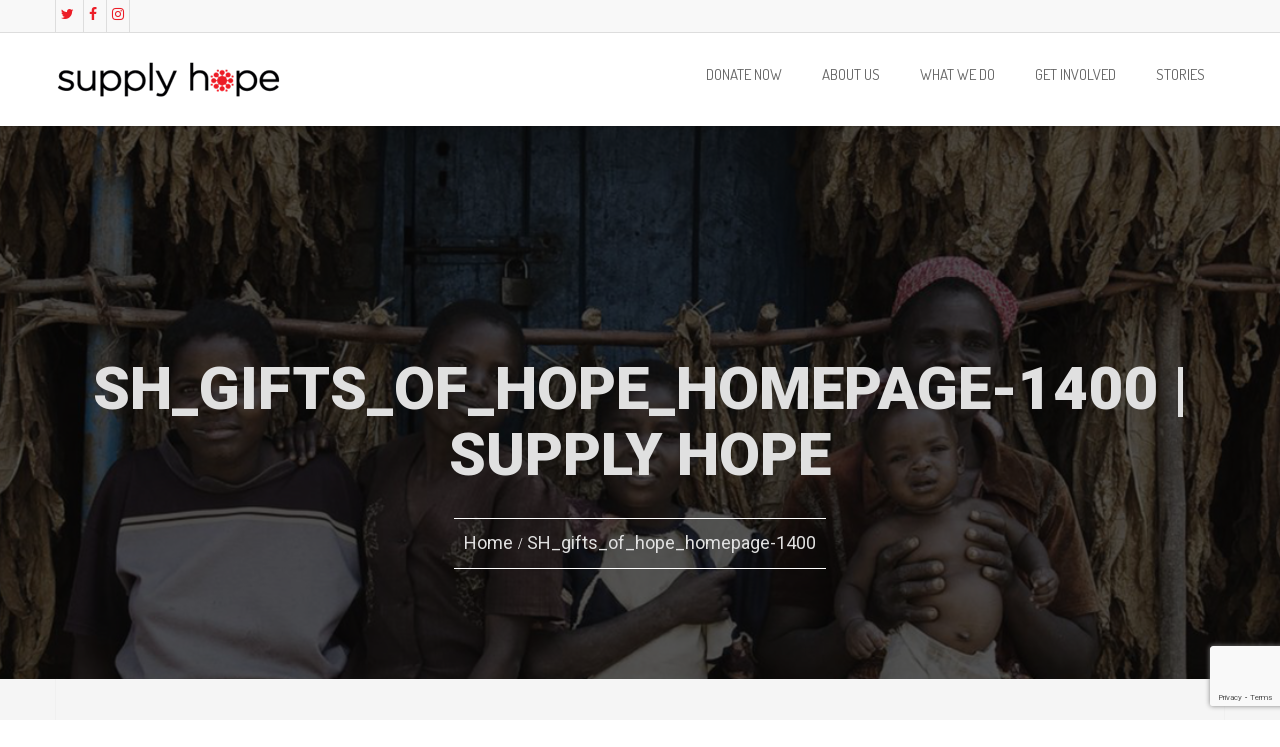

--- FILE ---
content_type: text/html; charset=UTF-8
request_url: https://www.supplyhope.org/sh_gifts_of_hope_homepage-1400/
body_size: 16015
content:
<!DOCTYPE html>
<html lang="en-US" prefix="og: http://ogp.me/ns# fb: http://ogp.me/ns/fb#">
<head>
<meta charset="UTF-8">
    <link rel="shortcut icon" href="https://supplyhope.org/wp-content/uploads/2018/07/favicon.ico" type="image/x-icon">
    <link rel="icon" href="https://supplyhope.org/wp-content/uploads/2018/07/favicon.ico" type="image/x-icon">
<!-- Responsive -->
<meta http-equiv="X-UA-Compatible" content="IE=edge">
<meta name="viewport" content="width=device-width, initial-scale=1.0, maximum-scale=1.0">
<link rel="icon" type="image/png" sizes="56x56" href="https://supplyhope.org/wp-content/uploads/2018/07/favicon.ico">   
<link rel='stylesheet' id='options_typography_Open+Sans-regular-css'  href='https://fonts.googleapis.com/css?family=Open+Sans:regular' type='text/css' media='all' />
<link rel='stylesheet' id='options_typography_Open+Sans-regular-css'  href='https://fonts.googleapis.com/css?family=Open+Sans:bold' type='text/css' media='all' />
<link rel='stylesheet' id='options_typography_Dosis-regular-css'  href='https://fonts.googleapis.com/css?family=Dosis:regular' type='text/css' media='all' />
<title>SH_gifts_of_hope_homepage-1400 | Supply Hope</title>

<link rel="stylesheet" href="https://www.supplyhope.org/wp-content/plugins/sitepress-multilingual-cms/res/css/language-selector.css?v=3.1.6" type="text/css" media="all" />

		<!-- All in One SEO 4.1.3.4 -->
		<script type="application/ld+json" class="aioseo-schema">
			{"@context":"https:\/\/schema.org","@graph":[{"@type":"WebSite","@id":"https:\/\/www.supplyhope.org\/#website","url":"https:\/\/www.supplyhope.org\/","name":"Supply Hope","description":"Simple. Sustainable. Micro-franchising.","publisher":{"@id":"https:\/\/www.supplyhope.org\/#organization"}},{"@type":"Organization","@id":"https:\/\/www.supplyhope.org\/#organization","name":"Supply Hope","url":"https:\/\/www.supplyhope.org\/"},{"@type":"BreadcrumbList","@id":"https:\/\/www.supplyhope.org\/sh_gifts_of_hope_homepage-1400\/#breadcrumblist","itemListElement":[{"@type":"ListItem","@id":"https:\/\/www.supplyhope.org\/#listItem","position":"1","item":{"@type":"WebPage","@id":"https:\/\/www.supplyhope.org\/","name":"Home","description":"Supply Hope is a non-profit organization to providing opportunities for underprivileged in Nicaragua to earn a source of income through micro-franchises.","url":"https:\/\/www.supplyhope.org\/"},"nextItem":"https:\/\/www.supplyhope.org\/sh_gifts_of_hope_homepage-1400\/#listItem"},{"@type":"ListItem","@id":"https:\/\/www.supplyhope.org\/sh_gifts_of_hope_homepage-1400\/#listItem","position":"2","item":{"@type":"WebPage","@id":"https:\/\/www.supplyhope.org\/sh_gifts_of_hope_homepage-1400\/","name":"SH_gifts_of_hope_homepage-1400","url":"https:\/\/www.supplyhope.org\/sh_gifts_of_hope_homepage-1400\/"},"previousItem":"https:\/\/www.supplyhope.org\/#listItem"}]},{"@type":"Person","@id":"https:\/\/www.supplyhope.org\/author\/vpshangtenhosting-net\/#author","url":"https:\/\/www.supplyhope.org\/author\/vpshangtenhosting-net\/","name":"admin","image":{"@type":"ImageObject","@id":"https:\/\/www.supplyhope.org\/sh_gifts_of_hope_homepage-1400\/#authorImage","url":"https:\/\/secure.gravatar.com\/avatar\/6652d168f34cd5fa33459ae19de3a5fb?s=96&d=mm&r=g","width":"96","height":"96","caption":"admin"}},{"@type":"ItemPage","@id":"https:\/\/www.supplyhope.org\/sh_gifts_of_hope_homepage-1400\/#itempage","url":"https:\/\/www.supplyhope.org\/sh_gifts_of_hope_homepage-1400\/","name":"SH_gifts_of_hope_homepage-1400 | Supply Hope","inLanguage":"en-US","isPartOf":{"@id":"https:\/\/www.supplyhope.org\/#website"},"breadcrumb":{"@id":"https:\/\/www.supplyhope.org\/sh_gifts_of_hope_homepage-1400\/#breadcrumblist"},"author":"https:\/\/www.supplyhope.org\/author\/vpshangtenhosting-net\/#author","creator":"https:\/\/www.supplyhope.org\/author\/vpshangtenhosting-net\/#author","datePublished":"2019-11-22T17:24:16+00:00","dateModified":"2019-11-22T17:24:16+00:00"}]}
		</script>
		<script type="text/javascript" >
			window.ga=window.ga||function(){(ga.q=ga.q||[]).push(arguments)};ga.l=+new Date;
			ga('create', "UA-141989454-1", 'auto');
			ga('send', 'pageview');
		</script>
		<script async src="https://www.google-analytics.com/analytics.js"></script>
		<!-- All in One SEO -->

<link rel='dns-prefetch' href='//www.google.com' />
<link rel='dns-prefetch' href='//maps.google.com' />
<link rel='dns-prefetch' href='//fonts.googleapis.com' />
<link rel="alternate" type="application/rss+xml" title="Supply Hope &raquo; Feed" href="https://www.supplyhope.org/feed/" />
<link rel="alternate" type="application/rss+xml" title="Supply Hope &raquo; Comments Feed" href="https://www.supplyhope.org/comments/feed/" />
<link rel="alternate" type="text/calendar" title="Supply Hope &raquo; iCal Feed" href="https://www.supplyhope.org/events/?ical=1" />
<link rel="alternate" type="application/rss+xml" title="Supply Hope &raquo; SH_gifts_of_hope_homepage-1400 Comments Feed" href="https://www.supplyhope.org/feed/?attachment_id=4082" />
<script type="text/javascript">
window._wpemojiSettings = {"baseUrl":"https:\/\/s.w.org\/images\/core\/emoji\/14.0.0\/72x72\/","ext":".png","svgUrl":"https:\/\/s.w.org\/images\/core\/emoji\/14.0.0\/svg\/","svgExt":".svg","source":{"concatemoji":"https:\/\/www.supplyhope.org\/wp-includes\/js\/wp-emoji-release.min.js?ver=6.1.9"}};
/*! This file is auto-generated */
!function(e,a,t){var n,r,o,i=a.createElement("canvas"),p=i.getContext&&i.getContext("2d");function s(e,t){var a=String.fromCharCode,e=(p.clearRect(0,0,i.width,i.height),p.fillText(a.apply(this,e),0,0),i.toDataURL());return p.clearRect(0,0,i.width,i.height),p.fillText(a.apply(this,t),0,0),e===i.toDataURL()}function c(e){var t=a.createElement("script");t.src=e,t.defer=t.type="text/javascript",a.getElementsByTagName("head")[0].appendChild(t)}for(o=Array("flag","emoji"),t.supports={everything:!0,everythingExceptFlag:!0},r=0;r<o.length;r++)t.supports[o[r]]=function(e){if(p&&p.fillText)switch(p.textBaseline="top",p.font="600 32px Arial",e){case"flag":return s([127987,65039,8205,9895,65039],[127987,65039,8203,9895,65039])?!1:!s([55356,56826,55356,56819],[55356,56826,8203,55356,56819])&&!s([55356,57332,56128,56423,56128,56418,56128,56421,56128,56430,56128,56423,56128,56447],[55356,57332,8203,56128,56423,8203,56128,56418,8203,56128,56421,8203,56128,56430,8203,56128,56423,8203,56128,56447]);case"emoji":return!s([129777,127995,8205,129778,127999],[129777,127995,8203,129778,127999])}return!1}(o[r]),t.supports.everything=t.supports.everything&&t.supports[o[r]],"flag"!==o[r]&&(t.supports.everythingExceptFlag=t.supports.everythingExceptFlag&&t.supports[o[r]]);t.supports.everythingExceptFlag=t.supports.everythingExceptFlag&&!t.supports.flag,t.DOMReady=!1,t.readyCallback=function(){t.DOMReady=!0},t.supports.everything||(n=function(){t.readyCallback()},a.addEventListener?(a.addEventListener("DOMContentLoaded",n,!1),e.addEventListener("load",n,!1)):(e.attachEvent("onload",n),a.attachEvent("onreadystatechange",function(){"complete"===a.readyState&&t.readyCallback()})),(e=t.source||{}).concatemoji?c(e.concatemoji):e.wpemoji&&e.twemoji&&(c(e.twemoji),c(e.wpemoji)))}(window,document,window._wpemojiSettings);
</script>
<style type="text/css">
img.wp-smiley,
img.emoji {
	display: inline !important;
	border: none !important;
	box-shadow: none !important;
	height: 1em !important;
	width: 1em !important;
	margin: 0 0.07em !important;
	vertical-align: -0.1em !important;
	background: none !important;
	padding: 0 !important;
}
</style>
	<link rel='stylesheet' id='wp-block-library-css' href='https://www.supplyhope.org/wp-includes/css/dist/block-library/style.min.css?ver=6.1.9' type='text/css' media='all' />
<link rel='stylesheet' id='wc-block-vendors-style-css' href='https://www.supplyhope.org/wp-content/plugins/woocommerce/packages/woocommerce-blocks/build/vendors-style.css?ver=3.1.0' type='text/css' media='all' />
<link rel='stylesheet' id='wc-block-style-css' href='https://www.supplyhope.org/wp-content/plugins/woocommerce/packages/woocommerce-blocks/build/style.css?ver=3.1.0' type='text/css' media='all' />
<link rel='stylesheet' id='classic-theme-styles-css' href='https://www.supplyhope.org/wp-includes/css/classic-themes.min.css?ver=1' type='text/css' media='all' />
<style id='global-styles-inline-css' type='text/css'>
body{--wp--preset--color--black: #000000;--wp--preset--color--cyan-bluish-gray: #abb8c3;--wp--preset--color--white: #ffffff;--wp--preset--color--pale-pink: #f78da7;--wp--preset--color--vivid-red: #cf2e2e;--wp--preset--color--luminous-vivid-orange: #ff6900;--wp--preset--color--luminous-vivid-amber: #fcb900;--wp--preset--color--light-green-cyan: #7bdcb5;--wp--preset--color--vivid-green-cyan: #00d084;--wp--preset--color--pale-cyan-blue: #8ed1fc;--wp--preset--color--vivid-cyan-blue: #0693e3;--wp--preset--color--vivid-purple: #9b51e0;--wp--preset--gradient--vivid-cyan-blue-to-vivid-purple: linear-gradient(135deg,rgba(6,147,227,1) 0%,rgb(155,81,224) 100%);--wp--preset--gradient--light-green-cyan-to-vivid-green-cyan: linear-gradient(135deg,rgb(122,220,180) 0%,rgb(0,208,130) 100%);--wp--preset--gradient--luminous-vivid-amber-to-luminous-vivid-orange: linear-gradient(135deg,rgba(252,185,0,1) 0%,rgba(255,105,0,1) 100%);--wp--preset--gradient--luminous-vivid-orange-to-vivid-red: linear-gradient(135deg,rgba(255,105,0,1) 0%,rgb(207,46,46) 100%);--wp--preset--gradient--very-light-gray-to-cyan-bluish-gray: linear-gradient(135deg,rgb(238,238,238) 0%,rgb(169,184,195) 100%);--wp--preset--gradient--cool-to-warm-spectrum: linear-gradient(135deg,rgb(74,234,220) 0%,rgb(151,120,209) 20%,rgb(207,42,186) 40%,rgb(238,44,130) 60%,rgb(251,105,98) 80%,rgb(254,248,76) 100%);--wp--preset--gradient--blush-light-purple: linear-gradient(135deg,rgb(255,206,236) 0%,rgb(152,150,240) 100%);--wp--preset--gradient--blush-bordeaux: linear-gradient(135deg,rgb(254,205,165) 0%,rgb(254,45,45) 50%,rgb(107,0,62) 100%);--wp--preset--gradient--luminous-dusk: linear-gradient(135deg,rgb(255,203,112) 0%,rgb(199,81,192) 50%,rgb(65,88,208) 100%);--wp--preset--gradient--pale-ocean: linear-gradient(135deg,rgb(255,245,203) 0%,rgb(182,227,212) 50%,rgb(51,167,181) 100%);--wp--preset--gradient--electric-grass: linear-gradient(135deg,rgb(202,248,128) 0%,rgb(113,206,126) 100%);--wp--preset--gradient--midnight: linear-gradient(135deg,rgb(2,3,129) 0%,rgb(40,116,252) 100%);--wp--preset--duotone--dark-grayscale: url('#wp-duotone-dark-grayscale');--wp--preset--duotone--grayscale: url('#wp-duotone-grayscale');--wp--preset--duotone--purple-yellow: url('#wp-duotone-purple-yellow');--wp--preset--duotone--blue-red: url('#wp-duotone-blue-red');--wp--preset--duotone--midnight: url('#wp-duotone-midnight');--wp--preset--duotone--magenta-yellow: url('#wp-duotone-magenta-yellow');--wp--preset--duotone--purple-green: url('#wp-duotone-purple-green');--wp--preset--duotone--blue-orange: url('#wp-duotone-blue-orange');--wp--preset--font-size--small: 13px;--wp--preset--font-size--medium: 20px;--wp--preset--font-size--large: 36px;--wp--preset--font-size--x-large: 42px;--wp--preset--spacing--20: 0.44rem;--wp--preset--spacing--30: 0.67rem;--wp--preset--spacing--40: 1rem;--wp--preset--spacing--50: 1.5rem;--wp--preset--spacing--60: 2.25rem;--wp--preset--spacing--70: 3.38rem;--wp--preset--spacing--80: 5.06rem;}:where(.is-layout-flex){gap: 0.5em;}body .is-layout-flow > .alignleft{float: left;margin-inline-start: 0;margin-inline-end: 2em;}body .is-layout-flow > .alignright{float: right;margin-inline-start: 2em;margin-inline-end: 0;}body .is-layout-flow > .aligncenter{margin-left: auto !important;margin-right: auto !important;}body .is-layout-constrained > .alignleft{float: left;margin-inline-start: 0;margin-inline-end: 2em;}body .is-layout-constrained > .alignright{float: right;margin-inline-start: 2em;margin-inline-end: 0;}body .is-layout-constrained > .aligncenter{margin-left: auto !important;margin-right: auto !important;}body .is-layout-constrained > :where(:not(.alignleft):not(.alignright):not(.alignfull)){max-width: var(--wp--style--global--content-size);margin-left: auto !important;margin-right: auto !important;}body .is-layout-constrained > .alignwide{max-width: var(--wp--style--global--wide-size);}body .is-layout-flex{display: flex;}body .is-layout-flex{flex-wrap: wrap;align-items: center;}body .is-layout-flex > *{margin: 0;}:where(.wp-block-columns.is-layout-flex){gap: 2em;}.has-black-color{color: var(--wp--preset--color--black) !important;}.has-cyan-bluish-gray-color{color: var(--wp--preset--color--cyan-bluish-gray) !important;}.has-white-color{color: var(--wp--preset--color--white) !important;}.has-pale-pink-color{color: var(--wp--preset--color--pale-pink) !important;}.has-vivid-red-color{color: var(--wp--preset--color--vivid-red) !important;}.has-luminous-vivid-orange-color{color: var(--wp--preset--color--luminous-vivid-orange) !important;}.has-luminous-vivid-amber-color{color: var(--wp--preset--color--luminous-vivid-amber) !important;}.has-light-green-cyan-color{color: var(--wp--preset--color--light-green-cyan) !important;}.has-vivid-green-cyan-color{color: var(--wp--preset--color--vivid-green-cyan) !important;}.has-pale-cyan-blue-color{color: var(--wp--preset--color--pale-cyan-blue) !important;}.has-vivid-cyan-blue-color{color: var(--wp--preset--color--vivid-cyan-blue) !important;}.has-vivid-purple-color{color: var(--wp--preset--color--vivid-purple) !important;}.has-black-background-color{background-color: var(--wp--preset--color--black) !important;}.has-cyan-bluish-gray-background-color{background-color: var(--wp--preset--color--cyan-bluish-gray) !important;}.has-white-background-color{background-color: var(--wp--preset--color--white) !important;}.has-pale-pink-background-color{background-color: var(--wp--preset--color--pale-pink) !important;}.has-vivid-red-background-color{background-color: var(--wp--preset--color--vivid-red) !important;}.has-luminous-vivid-orange-background-color{background-color: var(--wp--preset--color--luminous-vivid-orange) !important;}.has-luminous-vivid-amber-background-color{background-color: var(--wp--preset--color--luminous-vivid-amber) !important;}.has-light-green-cyan-background-color{background-color: var(--wp--preset--color--light-green-cyan) !important;}.has-vivid-green-cyan-background-color{background-color: var(--wp--preset--color--vivid-green-cyan) !important;}.has-pale-cyan-blue-background-color{background-color: var(--wp--preset--color--pale-cyan-blue) !important;}.has-vivid-cyan-blue-background-color{background-color: var(--wp--preset--color--vivid-cyan-blue) !important;}.has-vivid-purple-background-color{background-color: var(--wp--preset--color--vivid-purple) !important;}.has-black-border-color{border-color: var(--wp--preset--color--black) !important;}.has-cyan-bluish-gray-border-color{border-color: var(--wp--preset--color--cyan-bluish-gray) !important;}.has-white-border-color{border-color: var(--wp--preset--color--white) !important;}.has-pale-pink-border-color{border-color: var(--wp--preset--color--pale-pink) !important;}.has-vivid-red-border-color{border-color: var(--wp--preset--color--vivid-red) !important;}.has-luminous-vivid-orange-border-color{border-color: var(--wp--preset--color--luminous-vivid-orange) !important;}.has-luminous-vivid-amber-border-color{border-color: var(--wp--preset--color--luminous-vivid-amber) !important;}.has-light-green-cyan-border-color{border-color: var(--wp--preset--color--light-green-cyan) !important;}.has-vivid-green-cyan-border-color{border-color: var(--wp--preset--color--vivid-green-cyan) !important;}.has-pale-cyan-blue-border-color{border-color: var(--wp--preset--color--pale-cyan-blue) !important;}.has-vivid-cyan-blue-border-color{border-color: var(--wp--preset--color--vivid-cyan-blue) !important;}.has-vivid-purple-border-color{border-color: var(--wp--preset--color--vivid-purple) !important;}.has-vivid-cyan-blue-to-vivid-purple-gradient-background{background: var(--wp--preset--gradient--vivid-cyan-blue-to-vivid-purple) !important;}.has-light-green-cyan-to-vivid-green-cyan-gradient-background{background: var(--wp--preset--gradient--light-green-cyan-to-vivid-green-cyan) !important;}.has-luminous-vivid-amber-to-luminous-vivid-orange-gradient-background{background: var(--wp--preset--gradient--luminous-vivid-amber-to-luminous-vivid-orange) !important;}.has-luminous-vivid-orange-to-vivid-red-gradient-background{background: var(--wp--preset--gradient--luminous-vivid-orange-to-vivid-red) !important;}.has-very-light-gray-to-cyan-bluish-gray-gradient-background{background: var(--wp--preset--gradient--very-light-gray-to-cyan-bluish-gray) !important;}.has-cool-to-warm-spectrum-gradient-background{background: var(--wp--preset--gradient--cool-to-warm-spectrum) !important;}.has-blush-light-purple-gradient-background{background: var(--wp--preset--gradient--blush-light-purple) !important;}.has-blush-bordeaux-gradient-background{background: var(--wp--preset--gradient--blush-bordeaux) !important;}.has-luminous-dusk-gradient-background{background: var(--wp--preset--gradient--luminous-dusk) !important;}.has-pale-ocean-gradient-background{background: var(--wp--preset--gradient--pale-ocean) !important;}.has-electric-grass-gradient-background{background: var(--wp--preset--gradient--electric-grass) !important;}.has-midnight-gradient-background{background: var(--wp--preset--gradient--midnight) !important;}.has-small-font-size{font-size: var(--wp--preset--font-size--small) !important;}.has-medium-font-size{font-size: var(--wp--preset--font-size--medium) !important;}.has-large-font-size{font-size: var(--wp--preset--font-size--large) !important;}.has-x-large-font-size{font-size: var(--wp--preset--font-size--x-large) !important;}
.wp-block-navigation a:where(:not(.wp-element-button)){color: inherit;}
:where(.wp-block-columns.is-layout-flex){gap: 2em;}
.wp-block-pullquote{font-size: 1.5em;line-height: 1.6;}
</style>
<link rel='stylesheet' id='contact-form-7-css' href='https://www.supplyhope.org/wp-content/plugins/contact-form-7/includes/css/styles.css?ver=5.1.9' type='text/css' media='all' />
<link rel='stylesheet' id='rs-plugin-settings-css' href='https://www.supplyhope.org/wp-content/plugins/revslider/public/assets/css/settings.css?ver=5.4.5.1' type='text/css' media='all' />
<style id='rs-plugin-settings-inline-css' type='text/css'>
#rs-demo-id {}
</style>
<link rel='stylesheet' id='woocommerce-layout-css' href='https://www.supplyhope.org/wp-content/plugins/woocommerce/assets/css/woocommerce-layout.css?ver=4.4.4' type='text/css' media='all' />
<link rel='stylesheet' id='woocommerce-smallscreen-css' href='https://www.supplyhope.org/wp-content/plugins/woocommerce/assets/css/woocommerce-smallscreen.css?ver=4.4.4' type='text/css' media='only screen and (max-width: 768px)' />
<link rel='stylesheet' id='woocommerce-general-css' href='https://www.supplyhope.org/wp-content/plugins/woocommerce/assets/css/woocommerce.css?ver=4.4.4' type='text/css' media='all' />
<style id='woocommerce-inline-inline-css' type='text/css'>
.woocommerce form .form-row .required { visibility: visible; }
</style>
<link rel='stylesheet' id='wpml-cms-nav-css-css' href='https://www.supplyhope.org/wp-content/plugins/wpml-cms-nav/res/css/navigation.css?ver=1.4.4' type='text/css' media='all' />
<link rel='stylesheet' id='cms-navigation-style-base-css' href='https://www.supplyhope.org/wp-content/plugins/wpml-cms-nav/res/css/cms-navigation-base.css?ver=1.4.4' type='text/css' media='screen' />
<link rel='stylesheet' id='cms-navigation-style-css' href='https://www.supplyhope.org/wp-content/plugins/wpml-cms-nav/res/css/cms-navigation.css?ver=1.4.4' type='text/css' media='screen' />
<link rel='stylesheet' id='bootstrap-css' href='https://www.supplyhope.org/wp-content/themes/ollo/css/bootstrap.css?ver=6.1.9' type='text/css' media='all' />
<link rel='stylesheet' id='gui-css' href='https://www.supplyhope.org/wp-content/themes/ollo/css/gui.css?ver=6.1.9' type='text/css' media='all' />
<link rel='stylesheet' id='bootstrap-select-css' href='https://www.supplyhope.org/wp-content/themes/ollo/css/bootstrap-select.css?ver=6.1.9' type='text/css' media='all' />
<link rel='stylesheet' id='fancybox-css' href='https://www.supplyhope.org/wp-content/themes/ollo/css/jquery.fancybox.css?ver=6.1.9' type='text/css' media='all' />
<link rel='stylesheet' id='slimmenu-css' href='https://www.supplyhope.org/wp-content/themes/ollo/css/slimmenu.css?ver=6.1.9' type='text/css' media='all' />
<link rel='stylesheet' id='fontawesom-css' href='https://www.supplyhope.org/wp-content/themes/ollo/css/font-awesome.min.css?ver=6.1.9' type='text/css' media='all' />
<link rel='stylesheet' id='owl-carousel-css' href='https://www.supplyhope.org/wp-content/themes/ollo/css/owl.carousel.css?ver=6.1.9' type='text/css' media='all' />
<link rel='stylesheet' id='owl-theme-css' href='https://www.supplyhope.org/wp-content/themes/ollo/css/owl.theme.css?ver=6.1.9' type='text/css' media='all' />
<link rel='stylesheet' id='animate-css' href='https://www.supplyhope.org/wp-content/themes/ollo/css/animate.css?ver=6.1.9' type='text/css' media='all' />
<link rel='stylesheet' id='flaticon-css' href='https://www.supplyhope.org/wp-content/themes/ollo/css/flaticon.css?ver=6.1.9' type='text/css' media='all' />
<link rel='stylesheet' id='habilidades-css' href='https://www.supplyhope.org/wp-content/themes/ollo/css/habilidades.css?ver=6.1.9' type='text/css' media='all' />
<link rel='stylesheet' id='ollo-main-style-css' href='https://www.supplyhope.org/wp-content/themes/ollo/style.css?ver=6.1.9' type='text/css' media='all' />
<style id='ollo-main-style-inline-css' type='text/css'>
body, p {font-family:Open Sans !important;color:#444444 !important;}/* latin-ext */
@font-face {
  font-family: 'Terminal Dosis';
  font-style: normal;
  font-weight: 400;
  src: local('Dosis Regular'), local('Dosis-Regular'), url(https://fonts.gstatic.com/s/terminaldosis/v12/BXRyvFbejejHgENDQMs-nhycKtDe9ZiOqA.woff2) format('woff2');
  unicode-range: U+0100-024F, U+0259, U+1E00-1EFF, U+2020, U+20A0-20AB, U+20AD-20CF, U+2113, U+2C60-2C7F, U+A720-A7FF;
}
/* latin */
@font-face {
  font-family: 'Terminal Dosis';
  font-style: normal;
  font-weight: 400;
  src: local('Dosis Regular'), local('Dosis-Regular'), url(https://fonts.gstatic.com/s/terminaldosis/v12/BXRyvFbejejHgENDQMs-nhycKtDQ9Zg.woff2) format('woff2');
  unicode-range: U+0000-00FF, U+0131, U+0152-0153, U+02BB-02BC, U+02C6, U+02DA, U+02DC, U+2000-206F, U+2074, U+20AC, U+2122, U+2191, U+2193, U+2212, U+2215, U+FEFF, U+FFFD;
}
body, p{
    font-size:14px;
}
p{
    padding-bottom:27px;
}
a{
    color:#ec1d27;
}
a:hover{
    color:#666666;
}
.height300 { height: 300px; }
.charity-header{ padding-top: 0px; position:relative; }
.theme-top-banner {
    position: inherit;
    top: 0px;
    left: 0px;
    width: 100%;
    z-index: 9999;
    background-color: #F8F8F8;
    border-bottom: 1px solid #ddd;
    height: 33px;
}
.theme-main-menu{
    height: 93px;
    background: #ffffff;
    padding-top: 16px;
    position: inherit;
    left: 0px;    
    width: 100%;
    z-index: 9998;
    box-shadow: 0 0 3px 0 rgba(0, 0, 0, 0.33);
    3) */: ;
    -moz-box-shadow: 0 0 3px 0 rgba(0, 0, 0, 0.33);
    -webkit-box-shadow: 0 0 3px 0 rgba(0, 0, 0, 0.33);
}
.charity-header.fixed{
    padding-top: 33px !important;
}
.theme-main-menu .right-content{
    display:none;
}
#mega-menu-holder>ul> li> a{
    color:#666;
    padding-top:0px;
    font-family: Dosis;
    line-height: 13px;
    font-size: 15px;
    text-transform:uppercase;
}
#mega-menu-holder>ul> li> .dropdown li> a{
    color:#666;
    font-family: Dosis;
    font-size: 15px;
    text-transform:uppercase;
}
#mega-menu-holder li .sub-toggle{
    top:7%;
}
.logo{
    padding-top:12px;
}
#mega-menu-holder{
    padding-top:12px;
}
#social{
    height: 32px;
    z-index: 1000;
    list-style: none;   
}
#social li{
    display:initial;
    border-left: 1px solid #ddd;
    padding: 10px;
    padding-left: 5px;
    padding-right: 5px;
}
#social li:last-child{
    border-right: 1px solid #ddd;
}
#social li a{
    border-radius: 0px;    
    text-align: center;    
}
#mc-embedded-subscribe{
    background-color:#ec1d27!important;
    font-size:12px;
    padding: 7px 11px;
    border: none;
    color: #fff;
    cursor: pointer;
}
.top-footer{
    color:#ccc;
}
.top-footer .footer-menu li > a{
    color:#ccc;
    padding: 8px 0px;
    display: block;
    border-bottom: 1px solid #444444;  
    font-family: 'Open Sans', sans-serif;
    font-size: 14px;
    text-transform: uppercase;
}
.top-footer .footer-menu li > a:hover{
    color:#D91F28;
}
.top-footer .footer-widget > h6 {
    color: #777;
    font-size: 12px;
    font-family: 'Open Sans', sans-serif;
    letter-spacing: 2px;
    text-transform: uppercase;
    margin-bottom: 20px;
    line-height:32px;
}
#mc_embed_signup label{
    font-weight: normal;
    font-family: 'Open Sans', sans-serif;
    font-size: 15px;
}
.bottom-footer{
    background: #1f1f1f;
    border-top: 1px solid #3a3a3a;
}
.bottom-footer .wrapper{
    border-top: none !important;
}
.bottom-footer p{
    font-size: 14px;
    color: #777 !important;
}
.bottom-footer p a{
    color:#fff;
}
.bottom-footer p a:hover{
    color:#D91F28;
}
input[type=text], textarea, input[type=email], input[type=password], input[type=tel] {
    padding: 10px!important;
    width: 100%;
    border: 0px;
    border-bottom: 1px solid #fff;
    font-family: 'OpenSansRegular';
    font-size: 12px;
    line-height: 22px;
    color: #555;
    background-color: #ebebeb;
}
.thm-unit-test h1{
    font-family: Dosis !important;
    /* color: #333 !important; */
    letter-spacing: -0.5px !important;
    font-weight: normal !important;
    -webkit-font-smoothing: antialiased !important;
    font-size: 30px !important;
    line-height: 42px !important;
    margin-bottom: 7px !important;
}
.thm-unit-test h4{
    font-family: Dosis !important;
    font-weight: normal!important;
    color: #000 !important;
    letter-spacing: -0.5px !important;
    font-weight: normal !important;
    -webkit-font-smoothing: antialiased !important;
    font-size: 22px !important;
    line-height: 36px !important;    
}
.three-post-section h1{
    text-align: center !important;
}
.three-post-section h1 a{
    color:#ec1d27 !important;
    text-align:center;
    font-family: inherit !important;    
    letter-spacing: inherit !important;
    font-weight: inherit !important;
    -webkit-font-smoothing: inherit !important;
    font-size: inherit !important;
    line-height: inherit !important;    
    margin-top: inherit !important;    
}
.three-post-section h1 a:hover{
    color:#333333 !important;    
}
.three-post-section .kc_text_block{
    text-align: center;
}
.main-page-wrapper{
    background:#f5f5f5;
}
.nectar-button.medium {
    border-radius: 3px 3px 3px 3px;
    padding: 10px 15px;
    font-size: 12px;
    letter-spacing: 2px;
    color: #FFFFFF!important;
    box-shadow: 0 -2px rgba(0, 0, 0, 0.1) inset;
    -moz-box-shadow: 0 -2px rgba(0, 0, 0, 0.1) inset;
    -webkit-box-shadow: 0 -2px rgba(0, 0, 0, 0.1) inset;
    -o-box-shadow: 0 -2px rgba(0, 0, 0, 0.1) inset;
    background-color: #ec1d27!important;
    position: relative;
    text-transform: uppercase;
    top: -3px;
    margin-bottom: 10px;
    opacity: 0.75;
    line-height: 20px;    
    display: inline-block;
}
.divider-border-30{
    border-bottom:1px solid #ddd;
    margin-bottom:40px;
}
.kc-team .content-title{
    font-family: Dosis !important;
    font-weight: normal!important;
    color: #000 !important;
    letter-spacing: -0.5px !important;
    font-weight: normal !important;
    -webkit-font-smoothing: antialiased !important;
    font-size: 22px !important;
    line-height: 22px !important;    
    margin-bottom: 4px !important;
    text-align: left;
}
.kc-team .content-subtitle{    
    color: #444 !important;
    letter-spacing: -0.5px !important;
    font-weight: normal !important;
    -webkit-font-smoothing: antialiased !important;
    font-size: 14px !important;
    line-height: 24px !important;    
    margin-bottom: 4px !important;
    text-align: left;
}
.kc-team .content-desc{
    padding: 15px 0px !important;
    margin: 15px 0px !important;
    border-bottom: 1px solid #ddd;
    border-top: 1px solid #ddd;
    text-align: left;
    line-height:25px;
    color: #444;
}
.kc-team .content-button a{
    border-radius: 5px 5px 5px 5px;
    -moz-border-radius: 5px 5px 5px 5px;
    -webkit-border-radius: 5px 5px 5px 5px;
    -o-border-radius: 5px 5px 5px 5px;
    box-shadow: 0 -3px rgba(0, 0, 0, 0.1) inset;
    -moz-box-shadow: 0 -3px rgba(0, 0, 0, 0.1) inset;
    -webkit-box-shadow: 0 -3px rgba(0, 0, 0, 0.1) inset;
    -o-box-shadow: 0 -3px rgba(0, 0, 0, 0.1) inset;
    transition: opacity 0.3s linear;
    -moz-transition: opacity 0.3s linear;
    -webkit-transition: opacity 0.3s linear;
    -o-transition: opacity 0.3s linear;
    color: #FFFFFF!important;
    font-family: Open Sans !important;
    font-weight: bold;
    font-size: 12px;
    letter-spacing: 2px;
    padding: 13px 18px;
    position: relative;
    text-transform: uppercase;
    top: -3px;
    margin-bottom: 10px;
    opacity: 0.75;
    line-height: 20px;
    background-color: #ec1d27!important;
    display: inline-block;
}
.bordernone tbody tr td{
    border:none !important;
}
.linkblack a{
    color:#333333 !important;
}
.linkblack a:hover{
    color:#EC1D27 !important;
}
.height450{
    height:450px !important;
}
</style>
<link rel='stylesheet' id='ollo-custom-style-css' href='https://www.supplyhope.org/wp-content/themes/ollo/css/custom.css?ver=6.1.9' type='text/css' media='all' />
<link rel='stylesheet' id='ollo-woocommerce-css' href='https://www.supplyhope.org/wp-content/themes/ollo/css/woocommerce.css?ver=6.1.9' type='text/css' media='all' />
<link rel='stylesheet' id='ollo-responsive-css' href='https://www.supplyhope.org/wp-content/themes/ollo/css/responsive.css?ver=6.1.9' type='text/css' media='all' />
<link rel='stylesheet' id='ollo-main-color-css' href='https://www.supplyhope.org/wp-content/themes/ollo/css/color.php?main_color=ec1d27&#038;ver=6.1.9' type='text/css' media='all' />
<link rel='stylesheet' id='ollo-color-panel-css' href='https://www.supplyhope.org/wp-content/themes/ollo/css/color-panel.css?ver=6.1.9' type='text/css' media='all' />
<link rel='stylesheet' id='ollo-theme-slug-fonts-css' href='https://fonts.googleapis.com/css?family=Source%2BSans%2BPro%3A300%2C400%2C600%2C700%7CRoboto%3A300%2C400%2C500%2C700%2C900%7COpen+Sans%3A300%2C300i%2C400%2C400i%2C600%2C700&#038;subset=latin%2Clatin-ext' type='text/css' media='all' />
<link rel='stylesheet' id='apexnb-font-awesome-css' href='https://www.supplyhope.org/wp-content/plugins/apex-notification-bar-lite/css/font-awesome/font-awesome.css?ver=6.1.9' type='text/css' media='all' />
<link rel='stylesheet' id='apexnb-frontend-style-css' href='https://www.supplyhope.org/wp-content/plugins/apex-notification-bar-lite/css/frontend/frontend.css?ver=6.1.9' type='text/css' media='all' />
<link rel='stylesheet' id='apexnb-responsive-stylesheet-css' href='https://www.supplyhope.org/wp-content/plugins/apex-notification-bar-lite/css/frontend/responsive.css?ver=6.1.9' type='text/css' media='all' />
<link rel='stylesheet' id='apexnb-frontend-bxslider-style-css' href='https://www.supplyhope.org/wp-content/plugins/apex-notification-bar-lite/css/frontend/jquery.bxslider.css?ver=6.1.9' type='text/css' media='all' />
<link rel='stylesheet' id='apexnb-lightbox-style-css' href='https://www.supplyhope.org/wp-content/plugins/apex-notification-bar-lite/css/frontend/prettyPhoto.css?ver=2.0.4' type='text/css' media='all' />
<link rel='stylesheet' id='apexnb-frontend-scroller-style-css' href='https://www.supplyhope.org/wp-content/plugins/apex-notification-bar-lite/css/frontend/scroll-style.css?ver=6.1.9' type='text/css' media='all' />
<link rel='stylesheet' id='lobster-css' href='//fonts.googleapis.com/css?family=Lobster%3Aregular&#038;subset=latin-ext%2Ccyrillic%2Ccyrillic-ext%2Cvietnamese%2Clatin&#038;ver=2.9.6' type='text/css' media='all' />
<link rel='stylesheet' id='open-sans-css' href='https://fonts.googleapis.com/css?family=Open+Sans%3A300italic%2C400italic%2C600italic%2C300%2C400%2C600&#038;subset=latin%2Clatin-ext&#038;display=fallback&#038;ver=6.1.9' type='text/css' media='all' />
<link rel='stylesheet' id='kc-general-css' href='https://www.supplyhope.org/wp-content/plugins/kingcomposer/assets/frontend/css/kingcomposer.min.css?ver=2.9.6' type='text/css' media='all' />
<link rel='stylesheet' id='kc-animate-css' href='https://www.supplyhope.org/wp-content/plugins/kingcomposer/assets/css/animate.css?ver=2.9.6' type='text/css' media='all' />
<link rel='stylesheet' id='kc-icon-1-css' href='https://www.supplyhope.org/wp-content/themes/ollo/css/flaticon.css?ver=2.9.6' type='text/css' media='all' />
<link rel='stylesheet' id='kc-icon-2-css' href='https://www.supplyhope.org/wp-content/plugins/kingcomposer/assets/css/icons.css?ver=2.9.6' type='text/css' media='all' />
<script type='text/javascript' src='https://www.supplyhope.org/wp-includes/js/jquery/jquery.min.js?ver=3.6.1' id='jquery-core-js'></script>
<script type='text/javascript' src='https://www.supplyhope.org/wp-includes/js/jquery/jquery-migrate.min.js?ver=3.3.2' id='jquery-migrate-js'></script>
<script type='text/javascript' src='https://www.supplyhope.org/wp-content/plugins/paypal_pro_wp/js/prettyPhoto/js/jquery.prettyPhoto.js?ver=6.1.9' id='ppt_prettyPhoto-js'></script>
<script type='text/javascript' src='https://www.supplyhope.org/wp-content/plugins/revslider/public/assets/js/jquery.themepunch.tools.min.js?ver=5.4.5.1' id='tp-tools-js'></script>
<script type='text/javascript' src='https://www.supplyhope.org/wp-content/plugins/revslider/public/assets/js/jquery.themepunch.revolution.min.js?ver=5.4.5.1' id='revmin-js'></script>
<script type='text/javascript' src='https://maps.google.com/maps/api/js?key&#038;ver=6.1.9' id='map_api-js'></script>
<script type='text/javascript' src='https://www.supplyhope.org/wp-content/plugins/apex-notification-bar-lite/js/frontend/jquery.bxSlider.js?ver=4.1.2' id='apexnb-frontend-bxslider-js-js'></script>
<script type='text/javascript' src='https://www.supplyhope.org/wp-content/plugins/apex-notification-bar-lite/js/frontend/jquery.prettyPhoto.js?ver=2.0.4' id='apexnb-lightbox-script-js'></script>
<script type='text/javascript' src='https://www.supplyhope.org/wp-content/plugins/apex-notification-bar-lite/js/frontend/jquery.scroller.js?ver=2' id='apexnb-frontend-scroller-js-js'></script>
<script type='text/javascript' src='https://www.supplyhope.org/wp-content/plugins/apex-notification-bar-lite/js/frontend/jquery.actual.js?ver=2.0.4' id='apexnb-actual_scripts-js'></script>
<script type='text/javascript' id='apexnb-frontend-js-js-extra'>
/* <![CDATA[ */
var apexnblite_script_variable = {"success_note":"Thank you for subscribing us.","but_email_error_msg":"Please enter a valid email address.","already_subs":"You have already subscribed.","sending_fail":"Confirmation sending fail.","check_to_conform":"Please check your mail to confirm.","ajax_url":"https:\/\/www.supplyhope.org\/wp-admin\/admin-ajax.php","ajax_nonce":"96cd821500"};
/* ]]> */
</script>
<script type='text/javascript' src='https://www.supplyhope.org/wp-content/plugins/apex-notification-bar-lite/js/frontend/frontend.js?ver=2.0.4' id='apexnb-frontend-js-js'></script>
<link rel="https://api.w.org/" href="https://www.supplyhope.org/wp-json/" /><link rel="alternate" type="application/json" href="https://www.supplyhope.org/wp-json/wp/v2/media/4082" /><link rel="EditURI" type="application/rsd+xml" title="RSD" href="https://www.supplyhope.org/xmlrpc.php?rsd" />
<link rel="wlwmanifest" type="application/wlwmanifest+xml" href="https://www.supplyhope.org/wp-includes/wlwmanifest.xml" />
<meta name="generator" content="WordPress 6.1.9" />
<meta name="generator" content="WooCommerce 4.4.4" />
<link rel='shortlink' href='https://www.supplyhope.org/?p=4082' />
<link rel="alternate" type="application/json+oembed" href="https://www.supplyhope.org/wp-json/oembed/1.0/embed?url=https%3A%2F%2Fwww.supplyhope.org%2Fsh_gifts_of_hope_homepage-1400%2F" />
<link rel="alternate" type="text/xml+oembed" href="https://www.supplyhope.org/wp-json/oembed/1.0/embed?url=https%3A%2F%2Fwww.supplyhope.org%2Fsh_gifts_of_hope_homepage-1400%2F&#038;format=xml" />
<script  type="text/javascript" defer="defer">var track_option = null;var ua_track_id = "UA-141989454-1";var ga4_measure_id = null;var adsTringId = false;var ads_ert = false;var ads_edrt = false;var remarketing_snippet_id = null;</script><script async src="https://www.googletagmanager.com/gtag/js?id=UA-141989454-1"></script>
                <script>
                  window.dataLayer = window.dataLayer || [];
                  function gtag(){dataLayer.push(arguments);}
                  gtag("js", new Date());
                  gtag("config", "UA-141989454-1",{ "cookie_domain":"auto"});
                </script>
                <script>(window.gaDevIds=window.gaDevIds||[]).push('5CDcaG');</script><script type="text/javascript">var kc_script_data={ajax_url:"https://www.supplyhope.org/wp-admin/admin-ajax.php"}</script><meta name="generator" content="WPML ver:3.1.6 stt:1;0" />
<meta name="tec-api-version" content="v1"><meta name="tec-api-origin" content="https://www.supplyhope.org"><link rel="https://theeventscalendar.com/" href="https://www.supplyhope.org/wp-json/tribe/events/v1/" />
<style type="text/css">																																	
</style>	<noscript><style>.woocommerce-product-gallery{ opacity: 1 !important; }</style></noscript>
	<meta name="generator" content="Powered by Slider Revolution 5.4.5.1 - responsive, Mobile-Friendly Slider Plugin for WordPress with comfortable drag and drop interface." />
<script type="text/javascript">function setREVStartSize(e){
				try{ var i=jQuery(window).width(),t=9999,r=0,n=0,l=0,f=0,s=0,h=0;					
					if(e.responsiveLevels&&(jQuery.each(e.responsiveLevels,function(e,f){f>i&&(t=r=f,l=e),i>f&&f>r&&(r=f,n=e)}),t>r&&(l=n)),f=e.gridheight[l]||e.gridheight[0]||e.gridheight,s=e.gridwidth[l]||e.gridwidth[0]||e.gridwidth,h=i/s,h=h>1?1:h,f=Math.round(h*f),"fullscreen"==e.sliderLayout){var u=(e.c.width(),jQuery(window).height());if(void 0!=e.fullScreenOffsetContainer){var c=e.fullScreenOffsetContainer.split(",");if (c) jQuery.each(c,function(e,i){u=jQuery(i).length>0?u-jQuery(i).outerHeight(!0):u}),e.fullScreenOffset.split("%").length>1&&void 0!=e.fullScreenOffset&&e.fullScreenOffset.length>0?u-=jQuery(window).height()*parseInt(e.fullScreenOffset,0)/100:void 0!=e.fullScreenOffset&&e.fullScreenOffset.length>0&&(u-=parseInt(e.fullScreenOffset,0))}f=u}else void 0!=e.minHeight&&f<e.minHeight&&(f=e.minHeight);e.c.closest(".rev_slider_wrapper").css({height:f})					
				}catch(d){console.log("Failure at Presize of Slider:"+d)}
			};</script>
		<style type="text/css" id="wp-custom-css">
			.donate_amount_list ul.gfield_radio li label {
    background: #898886;
    color: #fff;
    display: block !important;
    font-size: 24px;
    font-weight: 700;
    height: 50px;
    letter-spacing: 3px !important;
    line-height: 50px;
    text-align: center;
}
.donate_amount_list ul.gfield_radio li input {
    position: absolute;
    visibility: hidden;
}
.widget select{
	padding: 12px 4px !important;
	margin-top:0px !important;
	border: 1px solid #A9A9A9 !important;
}
#gform_1 select{
	padding: 12px 4px !important;
	margin-top:0px !important;
	border: 1px solid #A9A9A9 !important;
}
.address_city{
	width:50% !important;
}
.address_state{
	width:24.3% !important;
	margin-right: 8px !important;
}
.address_zip{
	width:24.3% !important;	
	margin-right: 0px!important;
	padding-right: 0px !important;
}
#input_1_15_1{
	margin-bottom:8px !important;
}
.gfield_total {
	  text-align: center;
    font-size: 32px;
}
#gform_submit_button_1{
	font-size: 1em;
    height: 80px;
    line-height: 1.5;
    padding: 15px 50px;
	background-color: #EC1D27;
	    border: #EC1D27;
    color: #ffffff;
    font-size: 32px;
    border-radius: 5px;
}
.gform_footer{
	text-align: center;
}
.gfield_required {
	display:none !important;
	margin: 0px !important;
  padding: 0px !important;
  line-height: 0px !important;
}
#gform_fields_1 .gfield_radio label, #gform_fields_1 .gfield_checkbox label, #gform_fields_1 .gfield_total label{
	display: block !important;
} 
#gform_fields_1 #label_1_14_1 {
	display: inline-block !important;
    padding-top: 6px;
}
#gform_fields_1 label{
	display: none !important;	
} 
.address_city, .address_state, .address_zip {
	margin-top:25px !important;
	margin-bottom:0px !important;
}
#field_1_7{
	margin-top:23px !important;
}
#field_1_11 {
	margin-bottom: -5px !important;
}
.gchoice_select_all, .gform_wrapper ul.gfield_checkbox li input[type=checkbox]:checked+label, .gform_wrapper ul.gfield_radio li input[type=radio]:checked+label {
    font-weight: 700;
    background-color: #EC1D27;
}
#charity-main-banner .tp-caption h1, #charity-main-banner .tp-caption h4{
	color: #EC1D27 !important;
}
.heading_title:before {
    content: "";
    position: absolute;
    left: 0;
    width: 5px;
    height: 60px;
    background: #EC1D27;
    top: 0;
}
.heading_title {
	  position: relative;
    font-size: 36px;
    margin-top: 6px;
    line-height: 36px;
    padding-left: 15px;
	  height: 60px;    
     border-bottom: 2px solid rgba(236,29,39,0.2);
    padding-top: 10px;
    bottom: 30px;
}
#gform_submit_button_2{	
    height: 70px;
    line-height: 1.5;
    padding: 15px 20px;
	background-color: #EC1D27;
	    border: #EC1D27;
    color: #ffffff;
    font-size: 28px;
    border-radius: 5px;
}
#charity-main-banner .tp-caption a.donate-button {
    width: 165px;
    border: 2px solid #EC1D27;
    color: #fff;
    background: #EC1D27 !important;
}
span.ginput_cardextras{
	margin-top: 20px !important;
  margin-bottom: 10px !important;
}


/** contact form CSS  **/
.gift-amount .wpcf7-list-item-label {
    background: #898886;
    color: #fff;
    display: block !important;
    font-size: 24px;
    font-weight: 700;
    height: 50px;
    letter-spacing: 3px !important;
    line-height: 50px;
    text-align: center;
	  width:200px;
	  cursor: pointer;
}
.gift-amount input {
    position: absolute;
    visibility: hidden;
}
.wpcf7-form-control-wrap .wpcf7-text {
	  padding: 5px 4px;
    letter-spacing: normal;
}
.wpcf7-form .row{
	padding-top: 10px;
	padding-bottom: 10px;
}
.wpcf7-form .wpcf7-select {
    text-indent: 2px;
    line-height: 1.5em;
    margin-bottom: 5px;  
	  padding: 12px 4px ;    
    border: 1px solid #A9A9A9;
}
.full-width{
	width: 100%;
}
.total-amt{
	color: #060;
	margin: 8px 0;
	line-height: 28px;
	text-align: center;
  font-size: 32px;
}
.shipping-address-row{
	display:none;
}
.list-post-type .list-item .post-meta{
	  width: 10%;
    display: inherit;
    float: left;
	  min-width: 85px;
}
.list-post-type .list-item .post-content{
    display: inline-block;
    width: 90%;
}
.list-post-type .list-item .post-meta .kc-entry_meta{
border-right: 1px solid #eeeeee;
  width: 80%;
}
.list-post-type .list-item .post-meta .kc-entry_meta .date b{
	text-align:center;
	font-size:22px;
  font-family: Dosis;
	font-weight: normal;
	text-transform: uppercase;
}
center{
	text-align:center !important;
}
.absoluteBg{
	position: fixed;
  background: #ffffff;
  z-index: 10000;
  top: 0px;
  left: 0px;
  margin:0px;
	padding:0px;
	display:none;
	height:100%;
	width:100%;
}
.closeBtn{
	float: right;
  margin-right: 20%;
  margin-top: 20px;
  font-weight: bold;
  font-size: 25px;
  color: red;
  border: 1px solid red;
  padding: 5px;
  border-radius: 50px;
  cursor: pointer;
}
.absoluteDonateForm{
	display: none;
  position:absolute;
	z-index: 10001;
	top:0px;
	margin-left:20%;	
}
.page-id-3663 #gform_1 br{
	display:none;
}
.page-id-3663 .gform_wrapper span.ginput_total{
	color:#ffffff !important;
}
.page-id-3663 .gfield_total .gfield_label{
	color:#ffffff !important;
}


/* Donate Now Form CSS */
.page-id-3663 div.ginput_complex.ginput_container.gf_name_has_3 span{
  width: 100% !important;
  padding-top: 20px !important;
}
.page-id-3663 .address_city{
  width: 100% !important;
}
.page-id-3663 .address_state{
  width: 100% !important;
}
.page-id-3663 .address_zip{
  width: 100% !important;
}
.page-id-3663 .gform_wrapper .gfield_error .ginput_complex .ginput_left, .gform_wrapper .gfield_error .ginput_complex .ginput_right, .gform_wrapper .ginput_complex .ginput_cardinfo_left{
  width: 100% !important;
}
.page-id-3663 .gform_wrapper .ginput_complex .ginput_cardinfo_right input.ginput_card_security_code{
 max-width: 96%!important;
} 
.page-id-3663 .gform_wrapper .ginput_complex select.ginput_card_expiration.ginput_card_expiration_month, .gform_wrapper .ginput_complex select.ginput_card_expiration.ginput_card_expiration_year{
  width: 50% !important;
}
.page-id-3663 .gform_wrapper .ginput_complex .ginput_cardinfo_right{
  width: 100% !important;    
}
.page-id-3663 .gform_wrapper .top_label li.gfield.gf_left_half, .gform_wrapper .top_label li.gfield.gf_right_half{
 /*width: 100%!important;*/
} 
.page-id-3663 .gform_wrapper li.gfield.gf_list_5col ul.gfield_checkbox li, .gform_wrapper li.gfield.gf_list_5col ul.gfield_radio li{
 width: 19.7% !important;
}
.edn_static_text{
	display:none;
}
		</style>
		
<!-- START - Open Graph and Twitter Card Tags 3.1.1 -->
 <!-- Facebook Open Graph -->
  <meta property="og:locale" content="en_US"/>
  <meta property="og:site_name" content="Supply Hope"/>
  <meta property="og:title" content="SH_gifts_of_hope_homepage-1400"/>
  <meta property="og:url" content="https://www.supplyhope.org/sh_gifts_of_hope_homepage-1400/"/>
  <meta property="og:type" content="article"/>
  <meta property="og:description" content="Simple. Sustainable. Micro-franchising."/>
  <meta property="og:image" content="https://www.supplyhope.org/wp-content/uploads/2020/08/empower.jpg"/>
  <meta property="og:image:url" content="https://www.supplyhope.org/wp-content/uploads/2020/08/empower.jpg"/>
  <meta property="og:image:secure_url" content="https://www.supplyhope.org/wp-content/uploads/2020/08/empower.jpg"/>
 <!-- Google+ / Schema.org -->
 <!-- Twitter Cards -->
  <meta name="twitter:title" content="SH_gifts_of_hope_homepage-1400"/>
  <meta name="twitter:url" content="https://www.supplyhope.org/sh_gifts_of_hope_homepage-1400/"/>
  <meta name="twitter:description" content="Simple. Sustainable. Micro-franchising."/>
  <meta name="twitter:image" content="https://www.supplyhope.org/wp-content/uploads/2020/08/empower.jpg"/>
  <meta name="twitter:card" content="summary_large_image"/>
 <!-- SEO -->
 <!-- Misc. tags -->
 <!-- is_singular -->
<!-- END - Open Graph and Twitter Card Tags 3.1.1 -->
	
</head>

<body data-rsssl=1 class="attachment attachment-template-default single single-attachment postid-4082 attachmentid-4082 attachment-jpeg theme-ollo kc-css-system woocommerce-no-js tribe-no-js">
<div class="charity-theme">
    <div class="main-page-wrapper">
    
        
    <!-- Main Header-->

    
    <header class="charity-header">
        <div class="theme-top-banner">
            <div class="container">
               <div class="main-container clearfix">                    
                    <ul id="social" class="float-left">
                                <li><a class="tran3s" title="Twitter" href="http://www.twitter.com/supplyhope"><i class="fa fa-twitter" aria-hidden="true"></i></a></li>
                                <li><a class="tran3s" title="Facebook" href="https://www.facebook.com/pages/Supply-Hope/198318416891688"><i class="fa fa-facebook" aria-hidden="true"></i></a></li>
                                <li><a class="tran3s" title="Instagram" href="http://www.instagram.com/supplyhope"><i class="fa fa-instagram" aria-hidden="true"></i></a></li></ul>               </div>
            </div>            
        </div>
        <div class="theme-main-menu">
            <div class="container">
               <div class="main-container clearfix">
                    <div class="logo float-left">
                                                    <a href="https://www.supplyhope.org/"><img src="https://supplyhope.org/wp-content/uploads/2019/03/supplyhope-smaller.png" alt="Supply Hope" title="Supply Hope"></a>
                                            </div>
                    
                    <div class="right-content float-right">
                                                                    </div> <!-- /.right-content -->
                    <!-- ============== Menu Warpper ================ -->
                    <div class="menu-wrapper float-right">
                        <nav id="mega-menu-holder" class="clearfix">
                           <ul class="clearfix">
                              <li id="menu-item-3787" class="menu-item menu-item-type-post_type menu-item-object-page menu-item-has-children menu-item-3787 dropdown"><a title="Donate Now" href="https://www.supplyhope.org/donate-now/" data-toggle="dropdown1" class="hvr-underline-from-left1" aria-expanded="false" data-scroll data-options="easing: easeOutQuart">Donate Now</a>
<ul role="menu" class="dropdown">
	<li id="menu-item-3784" class="menu-item menu-item-type-post_type menu-item-object-page menu-item-3784"><a title="Give Once" href="https://www.supplyhope.org/donate-now/">Give Once</a></li>
	<li id="menu-item-3785" class="menu-item menu-item-type-post_type menu-item-object-page menu-item-3785"><a title="Give Monthly" href="https://www.supplyhope.org/monthly-giving-program/">Give Monthly</a></li>
</ul>
</li>
<li id="menu-item-968" class="menu-item menu-item-type-post_type menu-item-object-page menu-item-has-children menu-item-968 dropdown"><a title="About Us" href="https://www.supplyhope.org/about-us/" data-toggle="dropdown1" class="hvr-underline-from-left1" aria-expanded="false" data-scroll data-options="easing: easeOutQuart">About Us</a>
<ul role="menu" class="dropdown">
	<li id="menu-item-967" class="menu-item menu-item-type-post_type menu-item-object-page menu-item-967"><a title="Our Founder" href="https://www.supplyhope.org/our-founder/">Our Founder</a></li>
	<li id="menu-item-969" class="menu-item menu-item-type-post_type menu-item-object-page menu-item-969"><a title="Our Team" href="https://www.supplyhope.org/about-us/our-team/">Our Team</a></li>
	<li id="menu-item-3854" class="menu-item menu-item-type-custom menu-item-object-custom menu-item-has-children menu-item-3854 dropdown"><a title="Year in Review" href="#">Year in Review</a>
	<ul role="menu" class="dropdown">
		<li id="menu-item-3856" class="menu-item menu-item-type-post_type menu-item-object-page menu-item-3856"><a title="2015" href="https://www.supplyhope.org/2015-year/">2015</a></li>
		<li id="menu-item-3858" class="menu-item menu-item-type-post_type menu-item-object-page menu-item-3858"><a title="2016" href="https://www.supplyhope.org/2016-year/">2016</a></li>
		<li id="menu-item-3855" class="menu-item menu-item-type-post_type menu-item-object-page menu-item-3855"><a title="2017" href="https://www.supplyhope.org/2017-year/">2017</a></li>
		<li id="menu-item-3857" class="menu-item menu-item-type-post_type menu-item-object-page menu-item-3857"><a title="2018" href="https://www.supplyhope.org/2018-year/">2018</a></li>
		<li id="menu-item-4275" class="menu-item menu-item-type-custom menu-item-object-custom menu-item-4275"><a title="2019" target="_blank" href="https://www.supplyhope.org/wp-content/uploads/2021/06/2019-Year-in-review-Final.pdf">2019</a></li>
		<li id="menu-item-4276" class="menu-item menu-item-type-custom menu-item-object-custom menu-item-4276"><a title="2020" target="_blank" href="https://www.supplyhope.org/wp-content/uploads/2021/06/2020-Year-in-review-Final.pdf">2020</a></li>
	</ul>
</li>
	<li id="menu-item-970" class="menu-item menu-item-type-post_type menu-item-object-page menu-item-970"><a title="Contact Us" href="https://www.supplyhope.org/contact-us/">Contact Us</a></li>
</ul>
</li>
<li id="menu-item-4028" class="menu-item menu-item-type-custom menu-item-object-custom menu-item-has-children menu-item-4028 dropdown"><a title="What We Do" data-toggle="dropdown1" class="hvr-underline-from-left1" aria-expanded="false" data-scroll data-options="easing: easeOutQuart">What We Do</a>
<ul role="menu" class="dropdown">
	<li id="menu-item-1054" class="menu-item menu-item-type-post_type menu-item-object-page menu-item-1054"><a title="Micro-Franchising" href="https://www.supplyhope.org/microfranchising/">Micro-Franchising</a></li>
	<li id="menu-item-1053" class="menu-item menu-item-type-post_type menu-item-object-page menu-item-1053"><a title="Mercado Fresco" href="https://www.supplyhope.org/mercado-fresco/">Mercado Fresco</a></li>
	<li id="menu-item-4071" class="menu-item menu-item-type-post_type menu-item-object-page menu-item-4071"><a title="Fresco Express" href="https://www.supplyhope.org/fresco-express/">Fresco Express</a></li>
</ul>
</li>
<li id="menu-item-1056" class="menu-item menu-item-type-post_type menu-item-object-page menu-item-has-children menu-item-1056 dropdown"><a title="Get Involved" href="https://www.supplyhope.org/get-involved/" data-toggle="dropdown1" class="hvr-underline-from-left1" aria-expanded="false" data-scroll data-options="easing: easeOutQuart">Get Involved</a>
<ul role="menu" class="dropdown">
	<li id="menu-item-4058" class="menu-item menu-item-type-post_type menu-item-object-page menu-item-4058"><a title="Become a Partner" href="https://www.supplyhope.org/become-a-partner/">Become a Partner</a></li>
	<li id="menu-item-4047" class="menu-item menu-item-type-post_type menu-item-object-page menu-item-4047"><a title="Become a Hope Ambassador" href="https://www.supplyhope.org/become-a-hope-ambassador/">Become a Hope Ambassador</a></li>
</ul>
</li>
<li id="menu-item-1052" class="menu-item menu-item-type-post_type menu-item-object-page menu-item-1052"><a title="Stories" href="https://www.supplyhope.org/stories/" class="hvr-underline-from-left1" data-scroll data-options="easing: easeOutQuart">Stories</a></li>
                           </ul>
                        </nav> <!-- /#mega-menu-holder -->
                  </div>
               </div> <!-- /.theme-main-menu -->
            </div> <!-- /.container -->
        </div>
    
        <!-- Main Box -->
    
    </header>
<!--Page Title-->
<div class="theme-inner-banner" style="background-image:url(https://www.supplyhope.org/wp-content/themes/ollo/images/inner-page/banner-4.jpg);">
    <div class="opacity">
        <div class="container">
            <h2>SH_gifts_of_hope_homepage-1400 | Supply Hope</h2>
           <ul class=""><li><a href="https://www.supplyhope.org/">Home</a></li><li>SH_gifts_of_hope_homepage-1400</li></ul>        </div> <!-- /.container -->
    </div> <!-- /.opacity -->
</div> <!-- /.theme-inner-banner -->

<!--Sidebar Page-->
<div class="blog-inner-page ollo-margin-top">
    <div class="container">
        <div class="row clearfix">
            
            <!-- sidebar area -->
			            
            <!--Content Side-->	
            <div class=" col-lg-12 col-md-12 col-sm-12 col-xs-12 ">
                <div class="theme-blog-large-sideOne">
                    <!--Default Section-->
                    <div class="blog-details-content recent-news">
                        <div class="thm-unit-test">
						                        <!--Blog Post-->
                        <div class="single-news">
                        	                                <div class="post">
                                	<div class="tag ch-p-bg-color"></div>
                                    <p class="attachment"><a href='https://www.supplyhope.org/wp-content/uploads/2019/11/SH_gifts_of_hope_homepage-1400.jpg'><img width="300" height="123" src="https://www.supplyhope.org/wp-content/uploads/2019/11/SH_gifts_of_hope_homepage-1400-300x123.jpg" class="attachment-medium size-medium" alt="" decoding="async" loading="lazy" srcset="https://www.supplyhope.org/wp-content/uploads/2019/11/SH_gifts_of_hope_homepage-1400-300x123.jpg 300w, https://www.supplyhope.org/wp-content/uploads/2019/11/SH_gifts_of_hope_homepage-1400-768x314.jpg 768w, https://www.supplyhope.org/wp-content/uploads/2019/11/SH_gifts_of_hope_homepage-1400-1024x418.jpg 1024w, https://www.supplyhope.org/wp-content/uploads/2019/11/SH_gifts_of_hope_homepage-1400-600x245.jpg 600w, https://www.supplyhope.org/wp-content/uploads/2019/11/SH_gifts_of_hope_homepage-1400.jpg 1400w" sizes="(max-width: 300px) 100vw, 300px" /></a></p>
                                    <span class="tags"></span>
                                                                        <br>
                                    <div class="post-tag">
										<ul>
											<li><a href="https://www.supplyhope.org/sh_gifts_of_hope_homepage-1400/#comments" class="tran3s"><i class="tran3s fa fa-comment" aria-hidden="true"></i> 0</a></li>
										</ul>
										<a href="https://www.supplyhope.org/sh_gifts_of_hope_homepage-1400/" class="share tran3s"><i class="fa fa-share" aria-hidden="true"></i></a>
									</div>
                                </div>
                            
                            <!--Comments Area-->
                            <div itemscope itemtype="https://schema.org/Comment" id="comments" class="post-comments comment-area clearfix">
	 
     
        <!-- Comment Form -->
    <div class="leave-comment">
        								 <div class="default-form reply-option" id="respond">
				<h2>Leave A Reply</h2>
                <h3> <small><a rel="nofollow" id="cancel-comment-reply-link" href="/sh_gifts_of_hope_homepage-1400/#respond" style="display:none;">Cancel reply</a></small></h3>
									<form action="https://www.supplyhope.org/wp-comments-post.php" method="post" id="comments_form" class="form-horizontal1" novalidate>
						<div class="clearfix">
																			<p class="col-md-12 col-sm-12">Your email address will not be published. Required fields are marked <span class="required">*</span></p>							<div class="row"><div class="col-md-6 col-sm-6 col-xs-12"><input id="name" placeholder="Your Name" class="form-control1" name="author" type="text" value="" size="30" aria-required='true' /></div>
 <div class="col-md-6 col-sm-6 col-xs-12"><input id="subject" placeholder="Your Email" class="form-control2" name="email" type="email" value="" size="30" aria-required='true' /></div></div>
												<div class=""><textarea id="comments-text" placeholder="Write Comment Here" class="form-control4" name="comment" cols="45" rows="3" aria-required="true"></textarea></div>						                                <button id="submit" type="submit" class="theme-button button-four ch-p-bg-color">Post Comment</button>
                          <input type='hidden' name='comment_post_ID' value='4082' id='comment_post_ID' />
<input type='hidden' name='comment_parent' id='comment_parent' value='0' />
						        
        <input type="hidden" name="icl_comment_language" value="en" />
        
          
        						</div>
					</form>
							</div><!-- #respond -->
			    </div> 
        
</div><!-- #comments -->
<!-- end comments -->    
                        </div>
                                            	</div>
                    </div>
           		</div>
            </div>
            <!--Content Side-->
            
            <!-- sidebar area -->
			        </div>
    </div>
</div>



<!-- 
=============================================
    Partner Logo
============================================== 
-->
<div class="clearfix"></div>

<!-- 
=============================================
    Bottom Footer Banner
============================================== 
-->
<div class="clearfix"></div>

<footer class="default-footer charity-footer">
    <div class="container">
        <div class="top-footer row">
            
                             <!--Footer Upper-->    
                                        
                    <div class="container">
                        <div class="top-footer widget-section row">
                            <div id="text-8"  class="col-md-4 col-sm-6 footer-widget column widget_text">			<div class="textwidget"><div style="padding-top: 20px; margin-bottom: 30px;"><a href="https://supplyhope.org/"><img decoding="async" loading="lazy" class="aligncenter wp-image-571 size-full" src="https://supplyhope.org/wp-content/uploads/2019/03/supplyhope-white-logo.png" alt="" width="225" height="37" /></a></div>
<div class="menu-footer-menu-container"><ul id="menu-footer-menu" class="footer-menu"><li id="menu-item-3789" class="menu-item menu-item-type-post_type menu-item-object-page menu-item-3789"><a href="https://www.supplyhope.org/about-us/">About Us</a></li>
<li id="menu-item-3788" class="menu-item menu-item-type-post_type menu-item-object-page menu-item-3788"><a href="https://www.supplyhope.org/donate-now/">Donate</a></li>
<li id="menu-item-3875" class="menu-item menu-item-type-custom menu-item-object-custom menu-item-3875"><a href="/contact-us/">Contact Us</a></li>
</ul></div>
</div>
		</div><div id="text-9"  class="col-md-4 col-sm-6 footer-widget column widget_text"><h6>SIGN UP FOR EMAIL UPDATES</h6>			<div class="textwidget"><div role="form" class="wpcf7" id="wpcf7-f3796-o1" lang="en-US" dir="ltr">
<div class="screen-reader-response" aria-live="polite"></div>
<form action="/sh_gifts_of_hope_homepage-1400/#wpcf7-f3796-o1" method="post" class="wpcf7-form" novalidate="novalidate">
<div style="display: none;">
<input type="hidden" name="_wpcf7" value="3796" />
<input type="hidden" name="_wpcf7_version" value="5.1.9" />
<input type="hidden" name="_wpcf7_locale" value="en_US" />
<input type="hidden" name="_wpcf7_unit_tag" value="wpcf7-f3796-o1" />
<input type="hidden" name="_wpcf7_container_post" value="0" />
<input type="hidden" name="g-recaptcha-response" value="" />
</div>
<p><label style="color:#fff;"> First Name (*)<br />
    <span class="wpcf7-form-control-wrap first-name"><input type="text" name="first-name" value="" size="40" class="wpcf7-form-control wpcf7-text wpcf7-validates-as-required" aria-required="true" aria-invalid="false" /></span> </label></p>
<p><label style="color:#fff;"> Last Name(*)<br />
    <span class="wpcf7-form-control-wrap last-name"><input type="text" name="last-name" value="" size="40" class="wpcf7-form-control wpcf7-text wpcf7-validates-as-required" aria-required="true" aria-invalid="false" /></span> </label></p>
<p><label style="color:#fff;"> Email Address (*)<br />
    <span class="wpcf7-form-control-wrap your-email"><input type="email" name="your-email" value="" size="40" class="wpcf7-form-control wpcf7-text wpcf7-email wpcf7-validates-as-required wpcf7-validates-as-email" aria-required="true" aria-invalid="false" /></span> </label><br />
  [counter formid:3796]<br />
<input type="submit" value="Subscribe" class="wpcf7-form-control wpcf7-submit" /></p>
<div class="wpcf7-response-output wpcf7-display-none" aria-hidden="true"></div></form></div>
</div>
		</div><div id="text-7"  class="col-md-4 col-sm-6 footer-widget column widget_text"><h6>RECENT TWEETS</h6>			<div class="textwidget"><p><a class="twitter-timeline" href="https://twitter.com/SupplyHope" data-widget-id="399211140950937600">Tweets by @SupplyHope</a><br />
<script>!function(d,s,id){var js,fjs=d.getElementsByTagName(s)[0],p=/^http:/.test(d.location)?'http':'https';if(!d.getElementById(id)){js=d.createElement(s);js.id=id;js.src=p+"://platform.twitter.com/widgets.js";fjs.parentNode.insertBefore(js,fjs);}}(document,"script","twitter-wjs");</script></p>
</div>
		</div>                        </div> <!-- /.top-footer -->
                    </div> <!-- /.container -->
                    
                                
                         
        </div> <!-- /.top-footer -->
    </div> <!-- /.container -->

	
        <div class="bottom-footer">
            <div class="container">
                <div class="wrapper clearfix">
                                    <p class="float-left">© 2020 Supply Hope. is an IRS 501(c) (3) charitable organization... <a href="https://supplyhope.org/privacy-policy/">Privacy Policy....</a></p>
                                
				<ul class="float-right">
			<li><a class="tran3s round-border" title="Twitter" href="http://www.twitter.com/supplyhope"><i class="fa fa-twitter" aria-hidden="true"></i></a></li>
			<li><a class="tran3s round-border" title="Facebook" href="https://www.facebook.com/pages/Supply-Hope/198318416891688"><i class="fa fa-facebook" aria-hidden="true"></i></a></li>
			<li><a class="tran3s round-border" title="Instagram" href="http://www.instagram.com/supplyhope"><i class="fa fa-instagram" aria-hidden="true"></i></a></li></ul>                </div> <!-- /.wrapper -->
            </div> <!-- /.container -->
        </div> <!-- /.bottom-footer -->
        
    </footer>

<!-- Scroll Top Button -->
<button class="scroll-top tran3s hvr-shutter-out-horizontal">
    <i class="fa fa-angle-up" aria-hidden="true"></i>
</button>

<!--Enhanced Ecommerce Google Analytics Plugin for Woocommerce by Tatvic Plugin Version:4.0-->		<script>
		( function ( body ) {
			'use strict';
			body.className = body.className.replace( /\btribe-no-js\b/, 'tribe-js' );
		} )( document.body );
		</script>
		<script type="text/javascript">
document.addEventListener( 'wpcf7mailsent', function( event ) {
   window.location = 'https://www.supplyhope.org/thank-you/';
}, false );
</script>
<script> /* <![CDATA[ */var tribe_l10n_datatables = {"aria":{"sort_ascending":": activate to sort column ascending","sort_descending":": activate to sort column descending"},"length_menu":"Show _MENU_ entries","empty_table":"No data available in table","info":"Showing _START_ to _END_ of _TOTAL_ entries","info_empty":"Showing 0 to 0 of 0 entries","info_filtered":"(filtered from _MAX_ total entries)","zero_records":"No matching records found","search":"Search:","all_selected_text":"All items on this page were selected. ","select_all_link":"Select all pages","clear_selection":"Clear Selection.","pagination":{"all":"All","next":"Next","previous":"Previous"},"select":{"rows":{"0":"","_":": Selected %d rows","1":": Selected 1 row"}},"datepicker":{"dayNames":["Sunday","Monday","Tuesday","Wednesday","Thursday","Friday","Saturday"],"dayNamesShort":["Sun","Mon","Tue","Wed","Thu","Fri","Sat"],"dayNamesMin":["S","M","T","W","T","F","S"],"monthNames":["January","February","March","April","May","June","July","August","September","October","November","December"],"monthNamesShort":["January","February","March","April","May","June","July","August","September","October","November","December"],"monthNamesMin":["Jan","Feb","Mar","Apr","May","Jun","Jul","Aug","Sep","Oct","Nov","Dec"],"nextText":"Next","prevText":"Prev","currentText":"Today","closeText":"Done","today":"Today","clear":"Clear"}};/* ]]> */ </script>	<script type="text/javascript">
		var c = document.body.className;
		c = c.replace(/woocommerce-no-js/, 'woocommerce-js');
		document.body.className = c;
	</script>
	<script type='text/javascript' id='contact-form-7-js-extra'>
/* <![CDATA[ */
var wpcf7 = {"apiSettings":{"root":"https:\/\/www.supplyhope.org\/wp-json\/contact-form-7\/v1","namespace":"contact-form-7\/v1"}};
/* ]]> */
</script>
<script type='text/javascript' src='https://www.supplyhope.org/wp-content/plugins/contact-form-7/includes/js/scripts.js?ver=5.1.9' id='contact-form-7-js'></script>
<script type='text/javascript' src='https://www.supplyhope.org/wp-content/plugins/woocommerce/assets/js/jquery-blockui/jquery.blockUI.min.js?ver=2.70' id='jquery-blockui-js'></script>
<script type='text/javascript' id='wc-add-to-cart-js-extra'>
/* <![CDATA[ */
var wc_add_to_cart_params = {"ajax_url":"\/wp-admin\/admin-ajax.php","wc_ajax_url":"\/?wc-ajax=%%endpoint%%","i18n_view_cart":"View cart","cart_url":"https:\/\/www.supplyhope.org\/cart\/","is_cart":"","cart_redirect_after_add":"no"};
/* ]]> */
</script>
<script type='text/javascript' src='https://www.supplyhope.org/wp-content/plugins/woocommerce/assets/js/frontend/add-to-cart.min.js?ver=4.4.4' id='wc-add-to-cart-js'></script>
<script type='text/javascript' src='https://www.supplyhope.org/wp-content/plugins/woocommerce/assets/js/js-cookie/js.cookie.min.js?ver=2.1.4' id='js-cookie-js'></script>
<script type='text/javascript' id='woocommerce-js-extra'>
/* <![CDATA[ */
var woocommerce_params = {"ajax_url":"\/wp-admin\/admin-ajax.php","wc_ajax_url":"\/?wc-ajax=%%endpoint%%"};
/* ]]> */
</script>
<script type='text/javascript' src='https://www.supplyhope.org/wp-content/plugins/woocommerce/assets/js/frontend/woocommerce.min.js?ver=4.4.4' id='woocommerce-js'></script>
<script type='text/javascript' id='wc-cart-fragments-js-extra'>
/* <![CDATA[ */
var wc_cart_fragments_params = {"ajax_url":"\/wp-admin\/admin-ajax.php","wc_ajax_url":"\/?wc-ajax=%%endpoint%%","cart_hash_key":"wc_cart_hash_387a500438cda77d2fb1a04d9545f2cf","fragment_name":"wc_fragments_387a500438cda77d2fb1a04d9545f2cf","request_timeout":"5000"};
/* ]]> */
</script>
<script type='text/javascript' src='https://www.supplyhope.org/wp-content/plugins/woocommerce/assets/js/frontend/cart-fragments.min.js?ver=4.4.4' id='wc-cart-fragments-js'></script>
<script type='text/javascript' src='https://www.google.com/recaptcha/api.js?render=6Ld3O_kkAAAAAEBaSGLpfRY8TcNAQik-Hjb9eqs_&#038;ver=3.0' id='google-recaptcha-js'></script>
<script type='text/javascript' src='https://www.supplyhope.org/wp-content/themes/ollo/js/gmaps.min.js?ver=6.1.9' id='ollo-gmap-js'></script>
<script type='text/javascript' src='https://www.supplyhope.org/wp-includes/js/jquery/ui/core.min.js?ver=1.13.2' id='jquery-ui-core-js'></script>
<script type='text/javascript' src='https://www.supplyhope.org/wp-content/themes/ollo/js/bootstrap.min.js?ver=6.1.9' id='bootstrap-js'></script>
<script type='text/javascript' src='https://www.supplyhope.org/wp-content/themes/ollo/js/jquery.slimmenu.js?ver=6.1.9' id='jquery-slimmenu-js'></script>
<script type='text/javascript' src='https://www.supplyhope.org/wp-content/themes/ollo/js/jquery.easing.1.3.js?ver=6.1.9' id='jquery-easing-js'></script>
<script type='text/javascript' src='https://www.supplyhope.org/wp-content/themes/ollo/js/bootstrap-select.js?ver=6.1.9' id='bootstrap-select-js'></script>
<script type='text/javascript' src='https://www.supplyhope.org/wp-content/themes/ollo/js/jquery.fancybox.pack.js?ver=6.1.9' id='fancybox-pack-js'></script>
<script type='text/javascript' src='https://www.supplyhope.org/wp-content/themes/ollo/js/wow.min.js?ver=6.1.9' id='wow-js'></script>
<script type='text/javascript' src='https://www.supplyhope.org/wp-content/themes/ollo/js/owl.carousel.min.js?ver=6.1.9' id='owl-carousel-js'></script>
<script type='text/javascript' src='https://www.supplyhope.org/wp-content/themes/ollo/js/jquery.appear.js?ver=6.1.9' id='jquery-appear-js'></script>
<script type='text/javascript' src='https://www.supplyhope.org/wp-content/themes/ollo/js/jquery.countTo.js?ver=6.1.9' id='jquery-countTo-js'></script>
<script type='text/javascript' src='https://www.supplyhope.org/wp-content/themes/ollo/js/circle-progress.js?ver=6.1.9' id='circle-progress-js'></script>
<script type='text/javascript' src='https://www.supplyhope.org/wp-content/themes/ollo/js/map-script.js?ver=6.1.9' id='map-script-js'></script>
<script type='text/javascript' src='https://www.supplyhope.org/wp-content/themes/ollo/js/jquery.mixitup.min.js?ver=6.1.9' id='map-mixitup-js'></script>
<script type='text/javascript' src='https://www.supplyhope.org/wp-content/themes/ollo/js/theme.js?ver=6.1.9' id='ollo-main-script-js'></script>
<script type='text/javascript' id='ollo-main-script-js-after'>
if( ajaxurl === undefined ) var ajaxurl = "https://www.supplyhope.org/wp-admin/admin-ajax.php";
</script>
<script type='text/javascript' src='https://www.supplyhope.org/wp-includes/js/comment-reply.min.js?ver=6.1.9' id='comment-reply-js'></script>
<script type='text/javascript' src='https://www.supplyhope.org/wp-content/plugins/kingcomposer/assets/frontend/js/kingcomposer.min.js?ver=2.9.6' id='kc-front-scripts-js'></script>
<script type='text/javascript' id='sitepress-js-extra'>
/* <![CDATA[ */
var icl_vars = {"current_language":"en","icl_home":"https:\/\/www.supplyhope.org\/"};
/* ]]> */
</script>
<script type='text/javascript' src='https://www.supplyhope.org/wp-content/plugins/sitepress-multilingual-cms/res/js/sitepress.js?ver=6.1.9' id='sitepress-js'></script>
<!-- WooCommerce JavaScript -->
<script type="text/javascript">
jQuery(function($) { 
tvc_lc="USD";

homepage_json_ATC_link=[];

tvc_fp=[];

tvc_rcp=[];

tvc_rdp=[];

prodpage_json_ATC_link=[];

tvc_pgc=[];

catpage_json_ATC_link=[];

tvc_smd={"tvc_wcv":"4.4.4","tvc_wpv":"6.1.9","tvc_eev":"4.0","tvc_cnf":{"t_ee":"on","t_df":false,"t_gUser":true,"t_UAen":"on","t_thr":"1","t_IPA":false,"t_OptOut":false,"t_PrivacyPolicy":true},"tvc_sub_data":[]};
 });
</script>
<script type="text/javascript">
( function( sitekey, actions ) {

	document.addEventListener( 'DOMContentLoaded', function( event ) {
		var wpcf7recaptcha = {

			execute: function( action ) {
				grecaptcha.execute(
					sitekey,
					{ action: action }
				).then( function( token ) {
					var event = new CustomEvent( 'wpcf7grecaptchaexecuted', {
						detail: {
							action: action,
							token: token,
						},
					} );

					document.dispatchEvent( event );
				} );
			},

			executeOnHomepage: function() {
				wpcf7recaptcha.execute( actions[ 'homepage' ] );
			},

			executeOnContactform: function() {
				wpcf7recaptcha.execute( actions[ 'contactform' ] );
			},

		};

		grecaptcha.ready(
			wpcf7recaptcha.executeOnHomepage
		);

		document.addEventListener( 'change',
			wpcf7recaptcha.executeOnContactform, false
		);

		document.addEventListener( 'wpcf7submit',
			wpcf7recaptcha.executeOnHomepage, false
		);

	} );

	document.addEventListener( 'wpcf7grecaptchaexecuted', function( event ) {
		var fields = document.querySelectorAll(
			"form.wpcf7-form input[name='g-recaptcha-response']"
		);

		for ( var i = 0; i < fields.length; i++ ) {
			var field = fields[ i ];
			field.setAttribute( 'value', event.detail.token );
		}
	} );

} )(
	'6Ld3O_kkAAAAAEBaSGLpfRY8TcNAQik-Hjb9eqs_',
	{"homepage":"homepage","contactform":"contactform"}
);
</script>
<script type="text/javascript">
	jQuery(document).ready(function(){	
		jQuery(document).find('.kc_button').each(function(){			
			var className = jQuery(this).attr('class');
			var amt = className.substring(16);
			
						if(amt == "10") {
				jQuery(this).attr("onClick","javascript:document.getElementById('gift-amount-$10').click();");
			}else if(amt == "25") {
				jQuery(this).attr("onClick","javascript:document.getElementById('gift-amount-$25').click();");
			} else if(amt == "50") {
				jQuery(this).attr("onClick","javascript:document.getElementById('gift-amount-$50').click();");
			} else if(amt == "75") {
				jQuery(this).attr("onClick","javascript:document.getElementById('gift-amount-$75').click();");
			} else if(amt == "100") {
				jQuery(this).attr("onClick","javascript:document.getElementById('gift-amount-$100').click();");
			}
					});
		
		jQuery("#gift-amount input:radio[name='gift-amount']").click(function(){
			jQuery("#gift-amount .wpcf7-list-item-label").css("background", "#898886");
			jQuery("#gift-amount .wpcf7-list-item-label").css("font-weight", "100");
			if(jQuery(this).is(':checked')){
				jQuery(".total-amt").html(jQuery(this).val() + ".00");
				jQuery(this).parent().find(".wpcf7-list-item-label").css("background", "#EC1D27");
				jQuery(this).parent().find(".wpcf7-list-item-label").css("font-weight", "700");
			} 
		});
		
		jQuery('#shipping-address input[type="checkbox"]').click(function(){			
			if(jQuery(this).prop("checked") == true){
				jQuery(".shipping-address-row").slideDown();
			} else {
				jQuery(".shipping-address-row").slideUp();
			}
		});	
		
	});
	
	
</script>
<script type="text/javascript">
jQuery(function($) {
  $(document).ready( function(){
    $('form.wpcf7-form input').each(function(){
      var span = $(this).parent('span');
      if(span){
        var idAttr = span.attr('id');
        $(this).attr('id',idAttr);
        span.attr('id','');
      }
      var name = $(this).attr('name');
      var type = $(this).attr('type');
      switch(type){
        case 'radio':
        case 'checkbox':
          name += '-'+$(this).attr('value');
          name = name.replace(/\s+/g, '-').replace(/\?/g, '').toLowerCase(); //replace spaces with dash, remove question mark, and convert to lowercase
      }
      $(this).attr('id',name);
    });
  });
});
</script>
<script>
 //function getdonationvalues(){
 jQuery( "#amount" ).change(function(){
 var donationvalue = jQuery( "#amount" ).val();	
 
 var amt = donationvalue * (22/100);		
 var amount= donationvalue - amt;	
 var amount1 = amount;		
 var amount2 = amount1 * 2;		
 var amount3 = amount1 * 5;       
 jQuery( "#amount1" ).val( "$" + amount1.toFixed(0) );  
 jQuery( "#amount2" ).val( "$" + amount2.toFixed(0) );  
 jQuery( "#amount3" ).val( "$" + amount3.toFixed(0) );  
 });
 
 jQuery(document).ready(function($){ 
	jQuery('input:radio[name="gift-amount"]').attr('checked',false);
    	
});

 //}
 </script>
</div>
</div>
</body>
</html>

--- FILE ---
content_type: text/html; charset=utf-8
request_url: https://www.google.com/recaptcha/api2/anchor?ar=1&k=6Ld3O_kkAAAAAEBaSGLpfRY8TcNAQik-Hjb9eqs_&co=aHR0cHM6Ly93d3cuc3VwcGx5aG9wZS5vcmc6NDQz&hl=en&v=PoyoqOPhxBO7pBk68S4YbpHZ&size=invisible&anchor-ms=20000&execute-ms=30000&cb=172219ud5i72
body_size: 48722
content:
<!DOCTYPE HTML><html dir="ltr" lang="en"><head><meta http-equiv="Content-Type" content="text/html; charset=UTF-8">
<meta http-equiv="X-UA-Compatible" content="IE=edge">
<title>reCAPTCHA</title>
<style type="text/css">
/* cyrillic-ext */
@font-face {
  font-family: 'Roboto';
  font-style: normal;
  font-weight: 400;
  font-stretch: 100%;
  src: url(//fonts.gstatic.com/s/roboto/v48/KFO7CnqEu92Fr1ME7kSn66aGLdTylUAMa3GUBHMdazTgWw.woff2) format('woff2');
  unicode-range: U+0460-052F, U+1C80-1C8A, U+20B4, U+2DE0-2DFF, U+A640-A69F, U+FE2E-FE2F;
}
/* cyrillic */
@font-face {
  font-family: 'Roboto';
  font-style: normal;
  font-weight: 400;
  font-stretch: 100%;
  src: url(//fonts.gstatic.com/s/roboto/v48/KFO7CnqEu92Fr1ME7kSn66aGLdTylUAMa3iUBHMdazTgWw.woff2) format('woff2');
  unicode-range: U+0301, U+0400-045F, U+0490-0491, U+04B0-04B1, U+2116;
}
/* greek-ext */
@font-face {
  font-family: 'Roboto';
  font-style: normal;
  font-weight: 400;
  font-stretch: 100%;
  src: url(//fonts.gstatic.com/s/roboto/v48/KFO7CnqEu92Fr1ME7kSn66aGLdTylUAMa3CUBHMdazTgWw.woff2) format('woff2');
  unicode-range: U+1F00-1FFF;
}
/* greek */
@font-face {
  font-family: 'Roboto';
  font-style: normal;
  font-weight: 400;
  font-stretch: 100%;
  src: url(//fonts.gstatic.com/s/roboto/v48/KFO7CnqEu92Fr1ME7kSn66aGLdTylUAMa3-UBHMdazTgWw.woff2) format('woff2');
  unicode-range: U+0370-0377, U+037A-037F, U+0384-038A, U+038C, U+038E-03A1, U+03A3-03FF;
}
/* math */
@font-face {
  font-family: 'Roboto';
  font-style: normal;
  font-weight: 400;
  font-stretch: 100%;
  src: url(//fonts.gstatic.com/s/roboto/v48/KFO7CnqEu92Fr1ME7kSn66aGLdTylUAMawCUBHMdazTgWw.woff2) format('woff2');
  unicode-range: U+0302-0303, U+0305, U+0307-0308, U+0310, U+0312, U+0315, U+031A, U+0326-0327, U+032C, U+032F-0330, U+0332-0333, U+0338, U+033A, U+0346, U+034D, U+0391-03A1, U+03A3-03A9, U+03B1-03C9, U+03D1, U+03D5-03D6, U+03F0-03F1, U+03F4-03F5, U+2016-2017, U+2034-2038, U+203C, U+2040, U+2043, U+2047, U+2050, U+2057, U+205F, U+2070-2071, U+2074-208E, U+2090-209C, U+20D0-20DC, U+20E1, U+20E5-20EF, U+2100-2112, U+2114-2115, U+2117-2121, U+2123-214F, U+2190, U+2192, U+2194-21AE, U+21B0-21E5, U+21F1-21F2, U+21F4-2211, U+2213-2214, U+2216-22FF, U+2308-230B, U+2310, U+2319, U+231C-2321, U+2336-237A, U+237C, U+2395, U+239B-23B7, U+23D0, U+23DC-23E1, U+2474-2475, U+25AF, U+25B3, U+25B7, U+25BD, U+25C1, U+25CA, U+25CC, U+25FB, U+266D-266F, U+27C0-27FF, U+2900-2AFF, U+2B0E-2B11, U+2B30-2B4C, U+2BFE, U+3030, U+FF5B, U+FF5D, U+1D400-1D7FF, U+1EE00-1EEFF;
}
/* symbols */
@font-face {
  font-family: 'Roboto';
  font-style: normal;
  font-weight: 400;
  font-stretch: 100%;
  src: url(//fonts.gstatic.com/s/roboto/v48/KFO7CnqEu92Fr1ME7kSn66aGLdTylUAMaxKUBHMdazTgWw.woff2) format('woff2');
  unicode-range: U+0001-000C, U+000E-001F, U+007F-009F, U+20DD-20E0, U+20E2-20E4, U+2150-218F, U+2190, U+2192, U+2194-2199, U+21AF, U+21E6-21F0, U+21F3, U+2218-2219, U+2299, U+22C4-22C6, U+2300-243F, U+2440-244A, U+2460-24FF, U+25A0-27BF, U+2800-28FF, U+2921-2922, U+2981, U+29BF, U+29EB, U+2B00-2BFF, U+4DC0-4DFF, U+FFF9-FFFB, U+10140-1018E, U+10190-1019C, U+101A0, U+101D0-101FD, U+102E0-102FB, U+10E60-10E7E, U+1D2C0-1D2D3, U+1D2E0-1D37F, U+1F000-1F0FF, U+1F100-1F1AD, U+1F1E6-1F1FF, U+1F30D-1F30F, U+1F315, U+1F31C, U+1F31E, U+1F320-1F32C, U+1F336, U+1F378, U+1F37D, U+1F382, U+1F393-1F39F, U+1F3A7-1F3A8, U+1F3AC-1F3AF, U+1F3C2, U+1F3C4-1F3C6, U+1F3CA-1F3CE, U+1F3D4-1F3E0, U+1F3ED, U+1F3F1-1F3F3, U+1F3F5-1F3F7, U+1F408, U+1F415, U+1F41F, U+1F426, U+1F43F, U+1F441-1F442, U+1F444, U+1F446-1F449, U+1F44C-1F44E, U+1F453, U+1F46A, U+1F47D, U+1F4A3, U+1F4B0, U+1F4B3, U+1F4B9, U+1F4BB, U+1F4BF, U+1F4C8-1F4CB, U+1F4D6, U+1F4DA, U+1F4DF, U+1F4E3-1F4E6, U+1F4EA-1F4ED, U+1F4F7, U+1F4F9-1F4FB, U+1F4FD-1F4FE, U+1F503, U+1F507-1F50B, U+1F50D, U+1F512-1F513, U+1F53E-1F54A, U+1F54F-1F5FA, U+1F610, U+1F650-1F67F, U+1F687, U+1F68D, U+1F691, U+1F694, U+1F698, U+1F6AD, U+1F6B2, U+1F6B9-1F6BA, U+1F6BC, U+1F6C6-1F6CF, U+1F6D3-1F6D7, U+1F6E0-1F6EA, U+1F6F0-1F6F3, U+1F6F7-1F6FC, U+1F700-1F7FF, U+1F800-1F80B, U+1F810-1F847, U+1F850-1F859, U+1F860-1F887, U+1F890-1F8AD, U+1F8B0-1F8BB, U+1F8C0-1F8C1, U+1F900-1F90B, U+1F93B, U+1F946, U+1F984, U+1F996, U+1F9E9, U+1FA00-1FA6F, U+1FA70-1FA7C, U+1FA80-1FA89, U+1FA8F-1FAC6, U+1FACE-1FADC, U+1FADF-1FAE9, U+1FAF0-1FAF8, U+1FB00-1FBFF;
}
/* vietnamese */
@font-face {
  font-family: 'Roboto';
  font-style: normal;
  font-weight: 400;
  font-stretch: 100%;
  src: url(//fonts.gstatic.com/s/roboto/v48/KFO7CnqEu92Fr1ME7kSn66aGLdTylUAMa3OUBHMdazTgWw.woff2) format('woff2');
  unicode-range: U+0102-0103, U+0110-0111, U+0128-0129, U+0168-0169, U+01A0-01A1, U+01AF-01B0, U+0300-0301, U+0303-0304, U+0308-0309, U+0323, U+0329, U+1EA0-1EF9, U+20AB;
}
/* latin-ext */
@font-face {
  font-family: 'Roboto';
  font-style: normal;
  font-weight: 400;
  font-stretch: 100%;
  src: url(//fonts.gstatic.com/s/roboto/v48/KFO7CnqEu92Fr1ME7kSn66aGLdTylUAMa3KUBHMdazTgWw.woff2) format('woff2');
  unicode-range: U+0100-02BA, U+02BD-02C5, U+02C7-02CC, U+02CE-02D7, U+02DD-02FF, U+0304, U+0308, U+0329, U+1D00-1DBF, U+1E00-1E9F, U+1EF2-1EFF, U+2020, U+20A0-20AB, U+20AD-20C0, U+2113, U+2C60-2C7F, U+A720-A7FF;
}
/* latin */
@font-face {
  font-family: 'Roboto';
  font-style: normal;
  font-weight: 400;
  font-stretch: 100%;
  src: url(//fonts.gstatic.com/s/roboto/v48/KFO7CnqEu92Fr1ME7kSn66aGLdTylUAMa3yUBHMdazQ.woff2) format('woff2');
  unicode-range: U+0000-00FF, U+0131, U+0152-0153, U+02BB-02BC, U+02C6, U+02DA, U+02DC, U+0304, U+0308, U+0329, U+2000-206F, U+20AC, U+2122, U+2191, U+2193, U+2212, U+2215, U+FEFF, U+FFFD;
}
/* cyrillic-ext */
@font-face {
  font-family: 'Roboto';
  font-style: normal;
  font-weight: 500;
  font-stretch: 100%;
  src: url(//fonts.gstatic.com/s/roboto/v48/KFO7CnqEu92Fr1ME7kSn66aGLdTylUAMa3GUBHMdazTgWw.woff2) format('woff2');
  unicode-range: U+0460-052F, U+1C80-1C8A, U+20B4, U+2DE0-2DFF, U+A640-A69F, U+FE2E-FE2F;
}
/* cyrillic */
@font-face {
  font-family: 'Roboto';
  font-style: normal;
  font-weight: 500;
  font-stretch: 100%;
  src: url(//fonts.gstatic.com/s/roboto/v48/KFO7CnqEu92Fr1ME7kSn66aGLdTylUAMa3iUBHMdazTgWw.woff2) format('woff2');
  unicode-range: U+0301, U+0400-045F, U+0490-0491, U+04B0-04B1, U+2116;
}
/* greek-ext */
@font-face {
  font-family: 'Roboto';
  font-style: normal;
  font-weight: 500;
  font-stretch: 100%;
  src: url(//fonts.gstatic.com/s/roboto/v48/KFO7CnqEu92Fr1ME7kSn66aGLdTylUAMa3CUBHMdazTgWw.woff2) format('woff2');
  unicode-range: U+1F00-1FFF;
}
/* greek */
@font-face {
  font-family: 'Roboto';
  font-style: normal;
  font-weight: 500;
  font-stretch: 100%;
  src: url(//fonts.gstatic.com/s/roboto/v48/KFO7CnqEu92Fr1ME7kSn66aGLdTylUAMa3-UBHMdazTgWw.woff2) format('woff2');
  unicode-range: U+0370-0377, U+037A-037F, U+0384-038A, U+038C, U+038E-03A1, U+03A3-03FF;
}
/* math */
@font-face {
  font-family: 'Roboto';
  font-style: normal;
  font-weight: 500;
  font-stretch: 100%;
  src: url(//fonts.gstatic.com/s/roboto/v48/KFO7CnqEu92Fr1ME7kSn66aGLdTylUAMawCUBHMdazTgWw.woff2) format('woff2');
  unicode-range: U+0302-0303, U+0305, U+0307-0308, U+0310, U+0312, U+0315, U+031A, U+0326-0327, U+032C, U+032F-0330, U+0332-0333, U+0338, U+033A, U+0346, U+034D, U+0391-03A1, U+03A3-03A9, U+03B1-03C9, U+03D1, U+03D5-03D6, U+03F0-03F1, U+03F4-03F5, U+2016-2017, U+2034-2038, U+203C, U+2040, U+2043, U+2047, U+2050, U+2057, U+205F, U+2070-2071, U+2074-208E, U+2090-209C, U+20D0-20DC, U+20E1, U+20E5-20EF, U+2100-2112, U+2114-2115, U+2117-2121, U+2123-214F, U+2190, U+2192, U+2194-21AE, U+21B0-21E5, U+21F1-21F2, U+21F4-2211, U+2213-2214, U+2216-22FF, U+2308-230B, U+2310, U+2319, U+231C-2321, U+2336-237A, U+237C, U+2395, U+239B-23B7, U+23D0, U+23DC-23E1, U+2474-2475, U+25AF, U+25B3, U+25B7, U+25BD, U+25C1, U+25CA, U+25CC, U+25FB, U+266D-266F, U+27C0-27FF, U+2900-2AFF, U+2B0E-2B11, U+2B30-2B4C, U+2BFE, U+3030, U+FF5B, U+FF5D, U+1D400-1D7FF, U+1EE00-1EEFF;
}
/* symbols */
@font-face {
  font-family: 'Roboto';
  font-style: normal;
  font-weight: 500;
  font-stretch: 100%;
  src: url(//fonts.gstatic.com/s/roboto/v48/KFO7CnqEu92Fr1ME7kSn66aGLdTylUAMaxKUBHMdazTgWw.woff2) format('woff2');
  unicode-range: U+0001-000C, U+000E-001F, U+007F-009F, U+20DD-20E0, U+20E2-20E4, U+2150-218F, U+2190, U+2192, U+2194-2199, U+21AF, U+21E6-21F0, U+21F3, U+2218-2219, U+2299, U+22C4-22C6, U+2300-243F, U+2440-244A, U+2460-24FF, U+25A0-27BF, U+2800-28FF, U+2921-2922, U+2981, U+29BF, U+29EB, U+2B00-2BFF, U+4DC0-4DFF, U+FFF9-FFFB, U+10140-1018E, U+10190-1019C, U+101A0, U+101D0-101FD, U+102E0-102FB, U+10E60-10E7E, U+1D2C0-1D2D3, U+1D2E0-1D37F, U+1F000-1F0FF, U+1F100-1F1AD, U+1F1E6-1F1FF, U+1F30D-1F30F, U+1F315, U+1F31C, U+1F31E, U+1F320-1F32C, U+1F336, U+1F378, U+1F37D, U+1F382, U+1F393-1F39F, U+1F3A7-1F3A8, U+1F3AC-1F3AF, U+1F3C2, U+1F3C4-1F3C6, U+1F3CA-1F3CE, U+1F3D4-1F3E0, U+1F3ED, U+1F3F1-1F3F3, U+1F3F5-1F3F7, U+1F408, U+1F415, U+1F41F, U+1F426, U+1F43F, U+1F441-1F442, U+1F444, U+1F446-1F449, U+1F44C-1F44E, U+1F453, U+1F46A, U+1F47D, U+1F4A3, U+1F4B0, U+1F4B3, U+1F4B9, U+1F4BB, U+1F4BF, U+1F4C8-1F4CB, U+1F4D6, U+1F4DA, U+1F4DF, U+1F4E3-1F4E6, U+1F4EA-1F4ED, U+1F4F7, U+1F4F9-1F4FB, U+1F4FD-1F4FE, U+1F503, U+1F507-1F50B, U+1F50D, U+1F512-1F513, U+1F53E-1F54A, U+1F54F-1F5FA, U+1F610, U+1F650-1F67F, U+1F687, U+1F68D, U+1F691, U+1F694, U+1F698, U+1F6AD, U+1F6B2, U+1F6B9-1F6BA, U+1F6BC, U+1F6C6-1F6CF, U+1F6D3-1F6D7, U+1F6E0-1F6EA, U+1F6F0-1F6F3, U+1F6F7-1F6FC, U+1F700-1F7FF, U+1F800-1F80B, U+1F810-1F847, U+1F850-1F859, U+1F860-1F887, U+1F890-1F8AD, U+1F8B0-1F8BB, U+1F8C0-1F8C1, U+1F900-1F90B, U+1F93B, U+1F946, U+1F984, U+1F996, U+1F9E9, U+1FA00-1FA6F, U+1FA70-1FA7C, U+1FA80-1FA89, U+1FA8F-1FAC6, U+1FACE-1FADC, U+1FADF-1FAE9, U+1FAF0-1FAF8, U+1FB00-1FBFF;
}
/* vietnamese */
@font-face {
  font-family: 'Roboto';
  font-style: normal;
  font-weight: 500;
  font-stretch: 100%;
  src: url(//fonts.gstatic.com/s/roboto/v48/KFO7CnqEu92Fr1ME7kSn66aGLdTylUAMa3OUBHMdazTgWw.woff2) format('woff2');
  unicode-range: U+0102-0103, U+0110-0111, U+0128-0129, U+0168-0169, U+01A0-01A1, U+01AF-01B0, U+0300-0301, U+0303-0304, U+0308-0309, U+0323, U+0329, U+1EA0-1EF9, U+20AB;
}
/* latin-ext */
@font-face {
  font-family: 'Roboto';
  font-style: normal;
  font-weight: 500;
  font-stretch: 100%;
  src: url(//fonts.gstatic.com/s/roboto/v48/KFO7CnqEu92Fr1ME7kSn66aGLdTylUAMa3KUBHMdazTgWw.woff2) format('woff2');
  unicode-range: U+0100-02BA, U+02BD-02C5, U+02C7-02CC, U+02CE-02D7, U+02DD-02FF, U+0304, U+0308, U+0329, U+1D00-1DBF, U+1E00-1E9F, U+1EF2-1EFF, U+2020, U+20A0-20AB, U+20AD-20C0, U+2113, U+2C60-2C7F, U+A720-A7FF;
}
/* latin */
@font-face {
  font-family: 'Roboto';
  font-style: normal;
  font-weight: 500;
  font-stretch: 100%;
  src: url(//fonts.gstatic.com/s/roboto/v48/KFO7CnqEu92Fr1ME7kSn66aGLdTylUAMa3yUBHMdazQ.woff2) format('woff2');
  unicode-range: U+0000-00FF, U+0131, U+0152-0153, U+02BB-02BC, U+02C6, U+02DA, U+02DC, U+0304, U+0308, U+0329, U+2000-206F, U+20AC, U+2122, U+2191, U+2193, U+2212, U+2215, U+FEFF, U+FFFD;
}
/* cyrillic-ext */
@font-face {
  font-family: 'Roboto';
  font-style: normal;
  font-weight: 900;
  font-stretch: 100%;
  src: url(//fonts.gstatic.com/s/roboto/v48/KFO7CnqEu92Fr1ME7kSn66aGLdTylUAMa3GUBHMdazTgWw.woff2) format('woff2');
  unicode-range: U+0460-052F, U+1C80-1C8A, U+20B4, U+2DE0-2DFF, U+A640-A69F, U+FE2E-FE2F;
}
/* cyrillic */
@font-face {
  font-family: 'Roboto';
  font-style: normal;
  font-weight: 900;
  font-stretch: 100%;
  src: url(//fonts.gstatic.com/s/roboto/v48/KFO7CnqEu92Fr1ME7kSn66aGLdTylUAMa3iUBHMdazTgWw.woff2) format('woff2');
  unicode-range: U+0301, U+0400-045F, U+0490-0491, U+04B0-04B1, U+2116;
}
/* greek-ext */
@font-face {
  font-family: 'Roboto';
  font-style: normal;
  font-weight: 900;
  font-stretch: 100%;
  src: url(//fonts.gstatic.com/s/roboto/v48/KFO7CnqEu92Fr1ME7kSn66aGLdTylUAMa3CUBHMdazTgWw.woff2) format('woff2');
  unicode-range: U+1F00-1FFF;
}
/* greek */
@font-face {
  font-family: 'Roboto';
  font-style: normal;
  font-weight: 900;
  font-stretch: 100%;
  src: url(//fonts.gstatic.com/s/roboto/v48/KFO7CnqEu92Fr1ME7kSn66aGLdTylUAMa3-UBHMdazTgWw.woff2) format('woff2');
  unicode-range: U+0370-0377, U+037A-037F, U+0384-038A, U+038C, U+038E-03A1, U+03A3-03FF;
}
/* math */
@font-face {
  font-family: 'Roboto';
  font-style: normal;
  font-weight: 900;
  font-stretch: 100%;
  src: url(//fonts.gstatic.com/s/roboto/v48/KFO7CnqEu92Fr1ME7kSn66aGLdTylUAMawCUBHMdazTgWw.woff2) format('woff2');
  unicode-range: U+0302-0303, U+0305, U+0307-0308, U+0310, U+0312, U+0315, U+031A, U+0326-0327, U+032C, U+032F-0330, U+0332-0333, U+0338, U+033A, U+0346, U+034D, U+0391-03A1, U+03A3-03A9, U+03B1-03C9, U+03D1, U+03D5-03D6, U+03F0-03F1, U+03F4-03F5, U+2016-2017, U+2034-2038, U+203C, U+2040, U+2043, U+2047, U+2050, U+2057, U+205F, U+2070-2071, U+2074-208E, U+2090-209C, U+20D0-20DC, U+20E1, U+20E5-20EF, U+2100-2112, U+2114-2115, U+2117-2121, U+2123-214F, U+2190, U+2192, U+2194-21AE, U+21B0-21E5, U+21F1-21F2, U+21F4-2211, U+2213-2214, U+2216-22FF, U+2308-230B, U+2310, U+2319, U+231C-2321, U+2336-237A, U+237C, U+2395, U+239B-23B7, U+23D0, U+23DC-23E1, U+2474-2475, U+25AF, U+25B3, U+25B7, U+25BD, U+25C1, U+25CA, U+25CC, U+25FB, U+266D-266F, U+27C0-27FF, U+2900-2AFF, U+2B0E-2B11, U+2B30-2B4C, U+2BFE, U+3030, U+FF5B, U+FF5D, U+1D400-1D7FF, U+1EE00-1EEFF;
}
/* symbols */
@font-face {
  font-family: 'Roboto';
  font-style: normal;
  font-weight: 900;
  font-stretch: 100%;
  src: url(//fonts.gstatic.com/s/roboto/v48/KFO7CnqEu92Fr1ME7kSn66aGLdTylUAMaxKUBHMdazTgWw.woff2) format('woff2');
  unicode-range: U+0001-000C, U+000E-001F, U+007F-009F, U+20DD-20E0, U+20E2-20E4, U+2150-218F, U+2190, U+2192, U+2194-2199, U+21AF, U+21E6-21F0, U+21F3, U+2218-2219, U+2299, U+22C4-22C6, U+2300-243F, U+2440-244A, U+2460-24FF, U+25A0-27BF, U+2800-28FF, U+2921-2922, U+2981, U+29BF, U+29EB, U+2B00-2BFF, U+4DC0-4DFF, U+FFF9-FFFB, U+10140-1018E, U+10190-1019C, U+101A0, U+101D0-101FD, U+102E0-102FB, U+10E60-10E7E, U+1D2C0-1D2D3, U+1D2E0-1D37F, U+1F000-1F0FF, U+1F100-1F1AD, U+1F1E6-1F1FF, U+1F30D-1F30F, U+1F315, U+1F31C, U+1F31E, U+1F320-1F32C, U+1F336, U+1F378, U+1F37D, U+1F382, U+1F393-1F39F, U+1F3A7-1F3A8, U+1F3AC-1F3AF, U+1F3C2, U+1F3C4-1F3C6, U+1F3CA-1F3CE, U+1F3D4-1F3E0, U+1F3ED, U+1F3F1-1F3F3, U+1F3F5-1F3F7, U+1F408, U+1F415, U+1F41F, U+1F426, U+1F43F, U+1F441-1F442, U+1F444, U+1F446-1F449, U+1F44C-1F44E, U+1F453, U+1F46A, U+1F47D, U+1F4A3, U+1F4B0, U+1F4B3, U+1F4B9, U+1F4BB, U+1F4BF, U+1F4C8-1F4CB, U+1F4D6, U+1F4DA, U+1F4DF, U+1F4E3-1F4E6, U+1F4EA-1F4ED, U+1F4F7, U+1F4F9-1F4FB, U+1F4FD-1F4FE, U+1F503, U+1F507-1F50B, U+1F50D, U+1F512-1F513, U+1F53E-1F54A, U+1F54F-1F5FA, U+1F610, U+1F650-1F67F, U+1F687, U+1F68D, U+1F691, U+1F694, U+1F698, U+1F6AD, U+1F6B2, U+1F6B9-1F6BA, U+1F6BC, U+1F6C6-1F6CF, U+1F6D3-1F6D7, U+1F6E0-1F6EA, U+1F6F0-1F6F3, U+1F6F7-1F6FC, U+1F700-1F7FF, U+1F800-1F80B, U+1F810-1F847, U+1F850-1F859, U+1F860-1F887, U+1F890-1F8AD, U+1F8B0-1F8BB, U+1F8C0-1F8C1, U+1F900-1F90B, U+1F93B, U+1F946, U+1F984, U+1F996, U+1F9E9, U+1FA00-1FA6F, U+1FA70-1FA7C, U+1FA80-1FA89, U+1FA8F-1FAC6, U+1FACE-1FADC, U+1FADF-1FAE9, U+1FAF0-1FAF8, U+1FB00-1FBFF;
}
/* vietnamese */
@font-face {
  font-family: 'Roboto';
  font-style: normal;
  font-weight: 900;
  font-stretch: 100%;
  src: url(//fonts.gstatic.com/s/roboto/v48/KFO7CnqEu92Fr1ME7kSn66aGLdTylUAMa3OUBHMdazTgWw.woff2) format('woff2');
  unicode-range: U+0102-0103, U+0110-0111, U+0128-0129, U+0168-0169, U+01A0-01A1, U+01AF-01B0, U+0300-0301, U+0303-0304, U+0308-0309, U+0323, U+0329, U+1EA0-1EF9, U+20AB;
}
/* latin-ext */
@font-face {
  font-family: 'Roboto';
  font-style: normal;
  font-weight: 900;
  font-stretch: 100%;
  src: url(//fonts.gstatic.com/s/roboto/v48/KFO7CnqEu92Fr1ME7kSn66aGLdTylUAMa3KUBHMdazTgWw.woff2) format('woff2');
  unicode-range: U+0100-02BA, U+02BD-02C5, U+02C7-02CC, U+02CE-02D7, U+02DD-02FF, U+0304, U+0308, U+0329, U+1D00-1DBF, U+1E00-1E9F, U+1EF2-1EFF, U+2020, U+20A0-20AB, U+20AD-20C0, U+2113, U+2C60-2C7F, U+A720-A7FF;
}
/* latin */
@font-face {
  font-family: 'Roboto';
  font-style: normal;
  font-weight: 900;
  font-stretch: 100%;
  src: url(//fonts.gstatic.com/s/roboto/v48/KFO7CnqEu92Fr1ME7kSn66aGLdTylUAMa3yUBHMdazQ.woff2) format('woff2');
  unicode-range: U+0000-00FF, U+0131, U+0152-0153, U+02BB-02BC, U+02C6, U+02DA, U+02DC, U+0304, U+0308, U+0329, U+2000-206F, U+20AC, U+2122, U+2191, U+2193, U+2212, U+2215, U+FEFF, U+FFFD;
}

</style>
<link rel="stylesheet" type="text/css" href="https://www.gstatic.com/recaptcha/releases/PoyoqOPhxBO7pBk68S4YbpHZ/styles__ltr.css">
<script nonce="kmptmgBhbOpNUL7Hrmd41g" type="text/javascript">window['__recaptcha_api'] = 'https://www.google.com/recaptcha/api2/';</script>
<script type="text/javascript" src="https://www.gstatic.com/recaptcha/releases/PoyoqOPhxBO7pBk68S4YbpHZ/recaptcha__en.js" nonce="kmptmgBhbOpNUL7Hrmd41g">
      
    </script></head>
<body><div id="rc-anchor-alert" class="rc-anchor-alert"></div>
<input type="hidden" id="recaptcha-token" value="[base64]">
<script type="text/javascript" nonce="kmptmgBhbOpNUL7Hrmd41g">
      recaptcha.anchor.Main.init("[\x22ainput\x22,[\x22bgdata\x22,\x22\x22,\[base64]/[base64]/[base64]/[base64]/[base64]/[base64]/KGcoTywyNTMsTy5PKSxVRyhPLEMpKTpnKE8sMjUzLEMpLE8pKSxsKSksTykpfSxieT1mdW5jdGlvbihDLE8sdSxsKXtmb3IobD0odT1SKEMpLDApO08+MDtPLS0pbD1sPDw4fFooQyk7ZyhDLHUsbCl9LFVHPWZ1bmN0aW9uKEMsTyl7Qy5pLmxlbmd0aD4xMDQ/[base64]/[base64]/[base64]/[base64]/[base64]/[base64]/[base64]\\u003d\x22,\[base64]\x22,\x22fl5tEwxoGUcqw6XChy8Aw6LDj2/DjsOGwp8Sw63Cn24fHhfDuE8ALVPDiD4fw4oPNyPCpcOdwonCnyxYw6Bfw6DDl8K+wrnCt3HCicOYwroPwrfCtcO9aMK8AA0Aw4sxBcKzRcKvXi5MSsKkwp/CkwfDmlpuw7BRI8Klw5fDn8OSw4BpWMOnw67Cg0LCnlU+Q2QRw7FnAkXCvsK9w7F+CChIdUsdwptuw6YAAcKhNi9Vwps4w7tiYDrDvMOxwqxvw4TDjn10XsOrXG1/[base64]/CvWnDlcOww6kZHjPDmMKxwpsqWjnDs8OKGsOEc8O/w4MEw6QHNx3Du8OlPsOgM8OCLG7DkHkow5bCksOKD07Cj17Ckidlw6XChCEuJMO+McOkwpLCjlYVwqnDl03DkVzCuW3DjX7CoTjDocK5wokFf8K/[base64]/Chml1YsKNwpbCtcOjEQ5KCMOsw7tYwp3CnsKoBV7Cu3LCusKgw6FNw7LDn8KJYMKXIQ/DvcOWDEPCs8Ohwq/CtcK+wo5aw5XClMK+VMKje8K7cXTDoMOqasK9wqUMZgx/w67DgMOWLlklEcOXw5oMwpTCnMOjNMOww5clw4QPb2FVw5dkw758Jz16w4wiwrXCtcKYwozCscOjFEjDnWPDv8OCw5wmwo9bwo4Dw54Xw5lpwqvDvcO2Y8KSY8OQcH4pwoHDqMKDw7bChMOfwqByw6bCncOnQzcoKsKWGsOFA0c/wpzDhsO5FMO5Zjwzw5HCu2/Cn1cFDMKGbhpywrbCgsKDw4rDr2VvwrQvwp3DmCHCrzDCqcOhwq7CsSNuZMKFwqjCrR7CkyQ9w4p7wrzCjsK9Kz03w6gJwoDDmcOqw70XBEDDg8O/MsORMcOMA0EiYQk8PcOxw5I3BDHCu8KsEsKnOMKdwrbCqMO8woZWaMKxJcKUGV8SS8Kbd8KyI8KIw5Q6KsO9wo/DisOCclDCkAHDs8ORIsKtwroqw57DiMOQw4/Ci8KPIX/Dj8O3BV7DtMKOw43CjsKCWm7CkMKFScKPwo1wwrrCgcK2ZQrCpUElUsK7woLClh3Cj1ZvXS3DhcO6fVPChivClcOjAgMtFkPDuC/[base64]/CkcOHSsObQsK2AsKBdMOuTMKfw6/CgwRGw41KI3slwpcMwqwUGQYGOsKBcMONw6zDn8OvNHbCq2tCZj7ClQ7CsA3DvcKfPcKaChrDswYed8K1wpLCmsOCw6wRCV1rwqNBYizCsTVvwrNxwqtnwpvCsXvDjcOowrjDiBnDh15dwq7DpsK/YsOiODbDosKJw4xlwqzCu0QTS8KSPcKqwpQQw54lwrdhXsKXFxsVw77CvsOnw67CjhLDqcK8w6J5w54aST4cwoJId2NmIcKMw4LChCvCuMOVBcO0woBKwrHDnB8awrLDicKNwrx/[base64]/M3HCtT7DsU7ClsOKwrEudgPDpMOpw4lfw7DDrU4KP8KLw5c4Fw3Doi1IwpnCrcOlEMKoc8K3w60zbcO0w5HDh8O0w5hoRMKsw6LDtC5dasKcwpDCmnTCmsKmalFlUcOkAcKvw7hkAsKkwqQjc2sUw40Bwr8nw5/Ctw7DmsKJFlwCwrMxw5ktwqEVw4h1NsKOS8KIdsOzwqUIw68Uw6nDkXBywqFVw7nCmjDCqgApbBJuw4N/[base64]/CrxQaw6gUw4HCn8KqTMKKHm8KwoTDvzQNemlsZw0ww6lrRsOJwpbDtRfDlGvCumliCcOoOMK3w4vDucKbeE3Dq8K6XFvDg8OxPMOjVSI9G8OIwpHDisKVwoDCoTrDn8OzCMKvw4rDssKufMKGQMO1wrd2MTAAwpHClALCo8O/XxXDmG7Cmz1vw7rDiRt3DMK9wr7CvGHCrTBkwp8SwqjCgWrCuADDuF/DrMKUKMOFw49XUsO5OE/Cp8OXw4TDt20pPMOIwqHCu3LClC9LOsKbT3fDgMKQLVHChhrDvcKULcOOwoF5JwPCu2TCqihDw7PDnF3CisOrwq0OFyNCWR5kMR8lHsOPw7kER0zDp8OIw6nDiMOpwqjDtG3DpsKnw4HDmsOFw78uPW3Dn08tw5LDtcOKNcK/w6LDtAHDm3w1w6dSwqtAXsK+wpHCu8OHFi13BmHDiDpzw6rDp8KMw74ncGnDkV1+w59SWcO7w4XCojRAw4hTW8OAwrAWwoYCewhjwqMjJTgrLTvDk8K2w782w5fClndnBsKiOcKiwrlGKi7Dmgs0w7suE8OMwrFIRh/DiMOawr0rQ2gWwo3Ct34MIXYpwr9IUMKKEcO8Hn5XbMOiJmbDrF7CrzUAQw9Xd8Oiw6PCg2VDw4oFXWUEwqB3YmbCvinClcOJdn1maMOCLcOfwo0aworClcK1ZkA3w53CjnBDwpklDMOLbRgAU1UiAMKUwpjDgMKiwpzDicO/[base64]/CjsKNU3rDusOOw73CgMKnwqRSwrUhCmMVwq/CuzsXEcOmQsOVRsOiw7wscjjCsWpZHWt3wqHCi8K8w5htVsKLLHwbf1snPMOCDTFvGsOuD8KrDHU2acKNw7DCmsOzwpjCocKDUgbDjsO1w4HCgT8Tw6lfwonDiR7DukPDi8O3w6jDuFgBbVFSwpV2LxHDo1XDgmhuFElrFMK/Q8KlwovCj2Q5KyHChMKrw4PCmi/DusKBw4TCnhtKwpVmesOQLzxzcMOKXsK4w73ChSXDqUg7B3PCg8OUND5cE31Iw4zDmMOjO8Oiw6wmw60lGW15UMKaYMKJw7bDssKpNMKJw7U2wr/DuzLDtcOewovCrnAawqQ+w67DksOvdkorRMOnOMO4LMOEwplWw5kXBR/Dh18YWMKLwpERwp/CtDDCrzHCqgLDuMOSw5TCo8KlP0w8S8OBwrPDpsO5w5nDuMOPPlzDjV/Dk8OVJcKmw5chw6LChcKewo4Dw551XW4Cw4nCusO4NcOkw7tlwrfDkWfCqRXDpsOmw6vDu8O/[base64]/[base64]/wpEiPMK3GXHClMKQwoTDrjkMIHvDucOgw6w3PFLCqMKgwokGw6rDmsOtfHhjaMKdw49twpDDr8O+OsKgw6fCpsOTw6BVWXNOwr/CkCTCpsK2wqvCvcKPaMOLwqXCnBpYw7PCp3AwwonCs0dywrQbw5PChSMIwqtkwp7ClsOQaGPDqkDCgjbDtgMFw5/DrUjDoALDpEfCucKqw5DCjFgLXcOuwr3DoQNkwobDhyPCpA/DqMKYYcOYUk/CjMKQw7LDiH7CqBUPwrocw6TDosK7F8KiasO4dcOfwpp1w51GwoExwocww6LDrwjCisKBwozCtcKrw5bDscOhw4pfJSXDhUR/[base64]/ClcOjWjfDriRBwpkOwoPCvsKKV0oawr5jw5jCukjCmU3DgDvCu8OtTQ/[base64]/DicOfUcKBw593CMOOwrxecsOiw4g5T8KlMsO+fAR2woLDhAbDh8OVMsKPw6zCvcO3wpZjwp7ChSzCucKzw6/CtmHCpcKYwrFzw5fClgNXw6RdXnvDoMKDwpLCoDQyXsOnTsKxMxl4OkXDjsKfw4fCrMKxwrMIwpzDlcOLRjc4wrjCh3/[base64]/Dh8OJBsKXX8KEwoHCnQLClcOUUcKCw753w548SMOEw4cDwpAlw4rDnRTDqE7DlQMkRsKvS8K8BMK/w54oS0smJsKGawXCkQp7G8OlwpVnAFgVwozDskvDl8KeRMOqwq3Ds3vDgcOgw4jCk2gpwoXCpFjDhsOBw45zV8KMHMOqw4vCqU5YK8K7w79/LMOhw55owqE/PW5QwprCgsOswp8xVcOKw7rDjzJha8OHw61oAcK0wqdJKMOzwpfCqEXCvsOPUMO5LEfDuRg/w7DCrmPCq2MKw51hTktKXCN2w7pOeBNQw4TDmyt8IsODTMOiVllILRzDqsK/wpBgwobDo0JBwqDDrAolDMKzYsOldhTClGnDpsKrPcK0wq/CssOcO8O7QsKTEUY7wrJBw6XCkRp/KsOcw7Esw5/ChMKKK3PDlMKOwqciMFzClXpfwrfDn1XDmMO9JcOjbsOgcsOcJCTDnl0BMsKodsOFwr/DjVZSE8OOwqJOMhrCo8KfwqLDgsO2UmFBwp/Cpn/[base64]/w5/CtXLDvsKrbxZIAFFFwpFEwqZGfcORwqDDolgFNQ7DhsOWwpplwpcGVMKew51dfHbDhCNUwqYgwozCug3Dtj87w6HDi3fCkRnCi8OHw7YKNgcIw7c/J8O/[base64]/DuSDCncKjKcKfJMKWTGVLaXt5w5gDwqbCsMKSa8K0KMKIw50nACV1wopFchTDoCxyc3TCpiHCisKNwpfDicOTw5gXAE7Di8KSw4HDr34HwosTIMKmw7vDujfCiw1OHMKYw5YQOlYII8OuCMKhJG3DgVbDn0U8w6zCvyN1wo/[base64]/QnPDs8OiUzxYDMKTwqXCkzZBw6svIGQnSmDCmHnCgMKJw6PDhcOLHAHDq8KAw6zDlMOpOXZLdBvCiMOKcELCrwUSwqF8w5NRU1XDiMOHwoR+RmlrJMKcw4EDLMKOw5gzHUJ5Dw7DuEAMecOnwqp9wqbCvXrCu8Ozwql0V8KHb2R/PlEgw7vCuMORX8K4w4HDqRFuZjLCqkIGw4hOw7LCrlxOWihIw5zCmTUbL14gAcOgP8OPw5ckw4bDgwjDpH52w5DDmykHw5fCgB04HMOOw7t+w5DDg8OTwp3CpsOREMOsw5bCiFo8w5FKw4l9AcKBL8K/wp8vbMOowrg6w5A1VcOLw64KMh3DssOWwpkFw7YcSsOlEsKSwrrDicO9W0MgdB/[base64]/w4LCscOAw5/Cl8Opw5Jawr07w7LCq1jCv8O9wpbCtDHCtsOBwpcoX8O2JyHCrMKMU8KfasOXwo/CnxTDt8KPesKPLX4Hw5bDucKWw7wUI8KQw7nCuUvDkMKDM8Kaw5x9w53CrMO6wozCuioAw6gNw4/[base64]/ecOUwrLCiADCocO4ZsKab1nCiBDDq8OSKgHCvQvDmsKEdcKsKUhxTVZSA2TCj8KDwog9wqp8YQlOw5HCusK+w7fDhcKLw4TDnQ8kPMOOIlvDhQZfw4fCnMOAUcKfwr/Ct1bDv8K2wqR+FMK8wqfDtcK6YCYKTsKVw6DCp2IVYlhyw7/DjcKLw4VMfivCgcOvw6bDvcOowqzChSsfw5Rmw7XDvRXDscOmPH5IJ3QQw6RbX8KIw7J2OlzDs8KJwqDDkA54OsKWOMOcw6MKw4M0HMKZKh3DnSYsIsKSw7Z/w44VBnx2w4IrYUzCjDHDmcKbw5BWEcKlVlzDpcOpw6jChAjCq8OWw7bCv8OrY8OZDkrCtsKPw7TCnQUpSmvDs0DDviTCucKacEZRfcOKJsOxGFIjDhszw6tJRSLCg0JdLFFgI8O7cyvCncOAwrTDjAgqE8OZWTjCiyLDssKJJ2ZjwpZJN1/Cs2sAw5TDkw3DrsK4Wj7DtcO1w4U8BsO+BMO6am/CjzNTwqXDigbCusK4w7LDkcO6A0Z6w4JOw4hvDsKxDMOjwpLClFtCw7HDhw5Fw5LDt2/Cv2EPwrsrRsOXYMKewqxjLjrDsB4HLsKXITrCgcKPw6YdwpYGw5w/woLDtMK7w6bCs3jDgVpvA8OcTFcIR0PDpiR7wqLChQXCqcO2QkUFw7JiB3tOwoLCh8KsPRfCsWEQCsO3BMKnJMKWRMOEwpZOwpfCpg05HkfCg2LDrmjDh2MXWsKKw6dsN8OXBmoCwr/[base64]/PsKdw4bCtE9gwpXDoMKqWsORUX3Cli7DnDzCicKLVR7DpcO8a8O8w6dGUAopaxbDhMOCRDTDsWQ7LDNZK0rCn2zDvsKuQsO2JsKRCnrDvSnDkCrDr1ZhwrkjWsOrY8OVwq/CmEoVUCrDv8KuM3R6w6hrwrwfw4ohXA4Gwq1jG0vCvyXCg01OwoLCocKpw4FMw6fDh8ODaFo+ScObWMKkwqJmEMOuwodrMV8rwrLCni0+GMOLVcKjIcOswq8NOcKEw5fCqWEiFwISdsO+A8Kxw5EUL2/DlHE/JcOFwpjDjnvDuwdlwpnDtyXCjsOdw4rDoAh3dH9OCMO6w74MH8Kowp/[base64]/[base64]/CkcK/wonDv8ONcjzDnWc2Y8K5MWHDrMOFw6k4w5ZsfgAldsOnPMK9wrrDuMKSw4/CvsKnw5fCgVfCtsKPw75XLyDCvEzCu8O9UMOJw7vDhF5hw7DCqxwNwq/[base64]/Crwc4w5PCgzHDvgVwwqQCLTgew4IDwoR6Gx3CtXs6S8O/wosjwonDicKWHcOEOsKHw6XDhMOmUTNYw7bDl8O3w5ZTw5HDsCDCr8OrwopMwqgawozDtMO3w5JlbgfCg3t4woEiwq3DksOwwppMZ1pEwoxMw5bDjCDCj8OIw4oMwplywrwmZcOLwrTCt1xvwosnGVUgw4TDg0rCoyBPw48Hw4rCrl/[base64]/[base64]/[base64]/wp3CvXjDj2fCi3PCtcK9w7YhwoMpw6AKQ2B+aB/Cklpww7BRw6AOwoTDkxHDvnPDu8O2GQhLw4DDocKbwrrDmxjDqMKhbsOrw7V+wpE6BihedsKaw4bDu8OVwpfCnMOyOcOAXi7CmQFqw6DCtMOqFMKewpBvwpwFF8Olw6dRRVPChcO0wpFhTMKkEj/CtsO0Vyc2dnQeZkzDqn5jHnjDrsOaJBdqJ8OvC8Kiw4bCiEfDmMOow5Eyw7bCmC7Co8KLRVTCo8OTZ8KQDnXDnzjDmUE/w7xow41DwpjClHvDosKLW3nClMO2HlbCvB/[base64]/Dq8KQw5MgaMKNw77Dt2DCkjrDgsKrwrAyDloew5MYwpAdasK7WcOxwrjCjCbDkWfCgsKtYQhXb8KIwoTCpcOQwr7DiMKzCikZSi7DpzLDoMKfGm1JV8O0eMKsw4zDh8O4CMKyw5A/[base64]/[base64]/CkW4tVX/Ci1XClMOMGcOND8OGwp3Cu8OewpFuP8OawpAPRFbDpcO/ZVPCoyBLFWvDoMOlw6TDnMO4woJlwrTCkMKFw5Rew75bw58fw4jDqXhLw79vwo4Ow68bYsKzccKtb8Kaw4p5N8KNwqI/[base64]/wqQod8Kfw7cgwpHCoAfClS/CqRnDg8K0J8KCwrjDjD3DkcKOw63DsFpnacKHKMK7w6XDqUvDucKFUcKVw4LChcKoIllswrbCoVHDiT7DkEJiW8OxVXRoO8Kyw5/CmMKmYV3CqQzDiArCuMK/w74pw409ZsKDw4LDvcOOwrUHw552R8OpMUZ6wocgbUjDr8O9fsOFw5vCuk4JHgbDpVrDrMKwwoPCnMOBwrLCqyIsw7/[base64]/Gk7CrEsSHX4lLcO/a09BRXzCisOjUnlYS1MNw73CgcOywpvCiMOqYWE8IMKKw5YKwpoHw4rDicKEZErDlUYpRcKcVGPClsKaPSnDvMOxL8Kvw6lwwqPChRvDpn7DgUHCqX7Ch17Dt8KyLEE6w4NowrMFDMKcN8KtOCMLMRPCmmHDnBbDjVTDuWjDhsO0wqJvwqHCusKjOA/CuyTCicODEAjCvRnDvcKrw5wkG8KfQBIyw5HCqTrDpx7DoMOzUcKgwqnCoyRGQ3vCuy7Di2DDknIOeDvCusOowp1OwpDDqMKzcTPDuyF4GmHDl8OWwrLDsFbDmsO1PRDDq8OmB3BDw6kSw4/Ds8K4P1rCisODbhMMfcKOOknDtB3DrcOMM3LCry8eVMKQwoXCpMK8aMKIw6/CrgdrwptDwrBlOTzCkcOrC8KLwq1PEH5/PRc7PcKOJHseSS3DkGR1BDciwpLCq3TDkcKYw5rCjcKXw6M5e2jCqsK+wodOQgfCjsKGeRh6wpYAeWpdFMOww5fDqsOVw6Zpw6whaXLCmUQNIsKTw51ZZMKuwqQRwq9xS8Kfwq4sCl87w7s/c8Kjw5c5wqjCpcKGOkPCtsKUAAc7w6Qaw4VkQWnCkMKLK1HDmRoPMXYGZhUnwoJ2GyHDtwzDscKeDCZaEcKVJcOIwpEnWi7DoFzCqDgfw4goQlLDv8OJwrzDhhbDlsOYUcKkw6tyCDMIaQPDuGBFwrHDhcKJHCXDrsO4biBzYMOHw7/DqMO/wqzCoArDssOGAwDDm8K7wp0aw7zCsDnCosKdNcOJw7ZlFX9Ew5bCvjBrMBTDgl9hEzsQw6NawrHDssOEw7coAj4hFQ4hwozDoWfCs2gWDsKISgjDqcOoSCDDtRvDiMKyXRpeIMOcwoPDiUg5wqvDhMO1VMKXw7/Cl8OTwqBjw5LDj8OxRCrDrBlXwrvDqsOtw7UwRwbDscOqccK2w7M7L8OCw4bCrsOEw5vCscOiGMOFwr/[base64]/CvnQgwq5Lw4jDusOewoLDpMK/PyJTwrQvVsKBeV5VVlrCkH4cdVNLw48Ra28Sek5mOUFbBz8fw7ocF37CgMOuTcOIwr7DvwjDjMO9HcO+Ikh2wo3DrMKvQwYJwpYbQcKgw4XCgCDDl8KMUCrCh8KQw73Dr8O7w4Q+wp7DmsOnUmoxw4DCvkLCoS/CoUgKTxg9QgA1wrnDgsKxwogKw7bCj8OnbVfDj8K6ajfCjXLDqDDDlSBzw75rw6bDr0hHw4/DsAUMBwnCkigcGEDCrU8ww7vCksOKEcOjwofCu8KiOcKhIsKLw69Kw4xjw7TChzHCqgU9wqPCvit5wpzCnyjDncOoHcOgSnIzK8OKJyoNwprCj8OJw79/GMKtHELCnzPDth3Cn8KRGSYOdMOhw6PCjg3DusOdwp/[base64]/byNYwqVEGsKSX8OTHcOEw63DtsK0wq3Ciz3DhhJOwqh0w7I5c3nDi3nCjXYFAMOEw6Qqfl3CnMOAZ8KzIMKAQ8KpDsOPw4fDhV7CnlLDvzJqMsKCXcOtJMOSw4pyGzl0w4lfYA8SQcOjOgYjM8OMXBwAw6zCrS0cHDV/KsOawrlDV0TCjMOAJMO/wo7DkD0Lc8OPw7A1UcOVIhR+wolJKBbDvcOSLcOCworDjVjDjiwlw7tRR8Kswq7CqzdbQcOhwo5vTcOswrlCw6PCgMKZTwLChMKGW13Dhn0Sw7EREMKDaMOdOMK0wqoWw5nCtGJ/w58rw6Eiwogqwp5iXcK4J314wrxswop/Iw3ChsOLw5jCj1ADw4lsUMK+w4vDgcKLdil+w5jCqV/[base64]/[base64]/Dt8O+XWXChjjDnGVhGcO4wozDmMKbJDJMwog9wpnCtTgfd2rCoDc4w5wmw7dBKxMVB8Ktw7TCq8KkwrVFw5bDk8KSNhPCt8OBwq5mwp3DjErCm8O/[base64]/CrMOsfcOXwqdMDCAdU8KpMVDDqzNWwpjDjMOAGVjCnTbCucOwRMKWEsKpZ8OKwozDnlgpwo9Dw6HDjnrDgcO5O8Ksw4/DncKqw6ZVwoIYw55gKyvCocOpI8KiS8KQR0TDowTDlcKVw6/CrEUrwrQCw57Du8Okw7V+wr/CocOfU8KnccO8NMOaQVvDp3FBwpnDvThHdzrCm8OpBWp/PcKcKMKow4MyRSrDosOxAMOBKmrDqkPClsOOw6/CmE4iwrIywpsDw6vDrjXDt8K9BQB5wp8awo3CiMKewpbCsMOOwohcwpbDncKdw4vDhcKCwqXDhjzDlFxsNms1wrvDlcKYw4AmYnIqcCDDkgscM8Kew5kcw6bCgcK2w4/Dp8Khw6gVw4FcU8KgwpRDw6xKIsO3wqLCqXnClcKCw7rDqMOeC8KjWcO5wq5qAMOhXcOPdVvCgcKnw6jDrGnCocKSw5BKwpHCocOIwrbCl1BcwpXDr8O/CsOWdsO5GcOIPsONwrJMwpXCicKfw4nCs8OhwoLDi8OvccO6w68rw5UtOsKPw51ywrLDokBcWXpQwqNGwp5iUQxnR8KbwrvCjsKiw6/DmA/DjxsiF8OWZsOEQcO6w7XCpcOaUBnDpEBVIDPCp8OsKcOTKloCUMOTN1fDs8OwCMKjwrTCgsKwKcKaw47CuHvDgQbDrBjClsOLw4nCi8OiG0tPCFtQRDDDhcOBwqbCpcKGwoHCqMKIQMKwSj9GOGItwowMUcO+ATjDhcKewoEVw6HCm2UEw5TCsMOvwpbCl3vCi8Omw6/DpMOOwr9MwqphNcKDw43DjcK7IcK+NcOXwqnChMOWEX/CgizDnGnCo8KWw4xdGV5rXMOvwogbc8KswpDDv8KdRz3DusOJVcOuwqXCuMKBbcKgMWgJXijCucOuQsKlbXRWw5PCpxoZO8OQLwpNwrXDmMO3SXPCq8Kuw5RnF8OOa8KtwqoUw61HRcOlw55MFB5WMDpzcW/CjsKuDcKgb1zDqMKOK8KAQyAAwpzCosORasOceBbDpsOCw5A6AMK5w7xdw7YtV2Z+NcOnPRjCrR/CocOQDcOrGwTCvsOqwrdawoArwpnDrMOBwr7Dh0kLw5JowocIccKhJMOnQSgoLcKqw4PCrSJoel7DmcO2NRQiIMOeexUswrl2XEXCmcKnLcKiRwnCuXDCvkAsIMKJwoYITTgkO1/DnsO4PnHCncO8wqZYdsKxw5LCrMOjb8OtPMK0wpLClcOGwovDly4xw7DCkMK4V8KOYMKrfcOwH2HCj3PDkcOqDsKLPmMBw4RDwpTCpAzDlDYUGsKYLG7Cp3ARwqEUJ1XDpyvChW3Ci23DmMKTw63DmcOHw5HCqi7DsX/DjcORwo93MsOyw7Nzw6/DsWNxwoxyL2nDux7DqMOWwqMnLjnCqG/[base64]/CpMKkwp5Qw4rChsOrw7pRQ8OYMcO6UsO1wox7wpvChMO5wp/Di8OjwqcYFkzCu3TCkMOeV2HCtsK4w5fDrxnDoEjCm8KJwoJ3BMOJecOXw6LCrBvDhxdhwpvDu8KRVMOyw5vDpsOEw7t7OsOKw5fDsMKSGMKmwocPccKOfiTDnsKlw5fDhwAdw6bDt8KCaF7Dgl7DvMKewptPw4ogbMKcw55gWMOFehbCjsK+FA/DrW/Dix9SSsOvQHLDoFrCgTTCjVjCuXbCimUIRcKOTcKDwrPDmcKqwofDogfDr2fCmWPCk8KTw4YaEzPDqQ3Cgg/[base64]/DgsOjX8OCYcKxw78pw5YsaCwxPcOKwqrCjHwNBMKgwqbCnsOswqjCmSoywpXDgG1FwoFpw5ccw5DDiMONwpwVKMKuDVo8VjnCpXxjw7N/e1Ruwp3DisKtw4PCvXkgwozDl8OVGzTCmMO6w73Dq8OpwrTCsUzDl8K/b8OAFcKQwpXCrsKPw4bClsKcw5fCk8K3wphEZlNGwo7DimbCiCRSccKLfMK8woPCmMOHw4kXwoPCncKfwoc1ZwN2IjF5wr5Uwp/DuMOEYcKLAy/ClMK3wprCmsOreMO/Q8OiR8KqdsKEQQrDoizCuRfClHXCvsOCEzzCmUnDicKBw4k0wp/DqUktworDhMO5PMObTVxHVGUpw4I5bMKCwrvCkVZdKcKsw4AJw6guMVbCk3trK2RqHgjDt2AWSWPDgAzDoQdKw7vDlzRmw5LCr8OJcVlkwqzDvMKtw55QwrVaw7pydcOYwqLCsCrCmlrCoyFiw6vDn0XCl8KiwoUMwp4wW8K3wr/CkcOLwoJcw4YAwobDuxXCnTtxRTbCs8OYw57CnMK5OMOIw7nDnk7DhsO+XcKZGWx/[base64]/CtiXCpMKnKMKsFUUiwonDksOwwqfDr3l0HMKuMcO/[base64]/CqMKKw4vDlz/Dq8OKYS8SKzPDgcOMwrgcw7howqrDu2ZNasK7HcKBNVLCvGkpwr7DnsOowr0dwrdZY8Olw7tvw7AJw4YwTsK3w4LDhsKmCcO2EkXCgzVlwobCix/[base64]/DpcObw7bCusO1w7RuwrBDQnPDojLCrR3CpcOgw5PDhiElcMKmwqrDnnZ4ARzCsx8pwo1ICcOdXHEVTk7DsmRhwpFHwo3DjiXDlRsuwqBZIk/CmH/DisO8wpBEL1HClMKSwo3ChsOdw5U3d8OseC/[base64]/[base64]/Diw3Do8ORXsOhaw/[base64]/w7BPUcO2wqDCgsKvVTzDvi9wwq/CmH9owr44YnrDmgbCnsORw7zDhj/DnSjClCEnUcKWwrPDicKtwqzCmXw9w4bDncKPLwHCs8Kgw7PDssOaUjc6wo/[base64]/[base64]/DmxXDr8O6w4PCjHcmMhLCosOaw6BjcsO6w6JfwrPCiStBwrVATVdqbMOEwrsIwq/CuMKew6RBcsKNBMOKd8KzDEtAw5RWw6TCkcOPwqjDsUDCux5taHlrw73CnQVLw65UFsOZwrRbZMOtHR9yd1gpcsK+woHCiiNWH8KWwpdeX8OTAcKYw5DDsHkxwpXDr8OAw5FQw4lGXcKWwqjDgC/CocK1w47DksOYd8OBDQ/DqlbCsxvDm8OYwq/Cj8Oaw69wwokIw6rDjVTCssOSwoLCpVTCv8KkIWVhw4Q/w7o2ZMKVwpBMZcKyw7nClCHCjXbCkAYBw6k3wpjCuCnCiMOSecOqw7TCjMKyw4hNPUTDjQ55wp51woh+wr1rw7todsKCNSDCmcOJw6zCo8K9UEZNwrpTXixpw4vDpV3DgnktW8O4C0bDrFDDjMKLwqPDvAkOwpLDv8KIw7Z2asK/wr7CnBnDglbDii8/wrXDqG7DvnEGJcOEDcKpwrPDkD7DnBbDpMKcw6UHwrhLQMOaw54Hw5JnecOJwoQSM8KlXEJJQMOjP8OcCghBw5sGw6XCgsOCwr1DwprCrDTDjSpRbQ7CoT7DgsK0w4V+woXDnhrClSl4wr/CtsKEw7LClTATwoDDgl/ClsKxYMKLw6rCk8KDwqHDlxEVwr5awrXCjsOSB8KawpLCkSIaJyVfasKpwo5iTisuwq0KNsOOwrfDocOyGgjDm8KYc8K8ZsKwA2E/wojCmsKQdXjCs8KWaGDDjcK+R8K2w5Q9IhXChMKkwq7DucKPX8O1w4M2w4p1IhIKfXwaw6LCncOiaHBhQMONw77CmMOMwqBFwqHDnl52IsK6w5I8KRbCn8Ouw7DCnizCoB/DtcKIw6AMWDNtw5c+w4fDlsK0w7F5wpHDkntiw4/[base64]/DiB5Uw74KGDZfXmHCs8Kaw73DocKCT3ZAwo/CplBhQcOfHx94w4R0wq/[base64]/[base64]/CkMKbGyUJwojCm1dCw6gPDMOlbcOLbjwnwoocXcOGCkAuw6p5wr3Do8O2KsOmdxbCphnClkrDq3HDnsOLw4vCu8ObwqU/BsOZPyBOZ18CEwbCl0nCjC7CkUDDin0FXsKzEMKFworDnxzDrU/DksKeShbDtcKrIsOewofDp8KiWMONFcKzw6U1OFwVw6XDv1XCk8KHw4fCvzPClHjDqmtsw7zCrcOpwqwTY8KSw4/CkCrDgMOqMQPDrMOewrs/BD5cE8OwAE1mwoZjYsO/wpbCg8KfKMKnw4nDjcKXwobCoDlGwrFDw4Qpw5bCosOwYmnCgVnCucKyRjwVwqZ2wop+FcKhVQUdwpDCgcOew7k+ExwvYcKlXsOkWsK8YDYfw69Gw4N1QsKEX8O5GMOjf8O+w6pUw4DCgsKEw7/Dr1QCPMOdw74gw7LCk8KTwqggwr1ldFNqbMOCw7ENw58GTzDDkGHDt8KvFi3DlMOuwprCoCTDmgJ/[base64]/[base64]/CuGhgL3nDmsKhLcO3dTp0wprDrnPCjWodwpJSw6PCs8OhZQ8vKQFbQsOzfsKYZcKGw7LChMOEwrZBwrICWxDCgMOHFxkhwrjDjsKmXC1va8KECzbCgU0QwrsoGcOzw5EDwpJHIkJELQEQw4FUJsKfw5HDuTgScCLDgsO+T17CoMOHw5dLGAtvHA/DsG3CsMKOw77DiMKNLsKvw4wVw6DCmsKbPsOKe8OsGmZ9w7VTDMOUwpVuw6HDl2rDp8KeNcK6w7jDgEjDvT/[base64]/CsGkSwqLDnwzDvUBrwo4Bw4Esw69KZlzDvcKFRcOjwpTCmcO6woRJwo1xaA4scS8qeHHCsgMwRsONwrLCuyAvFybDuDEsZMKzw7TDqsKXQMOmw4clw5cMwp/CoRxSw5Z2PRF0eThQdcO9JMOVwrJewrrDrMKXwoRXEsKGwoJRDMOWwrQUL2Qowqhjw7PCgcOFKcOcwpLDj8OmwrHCncOnJFgMCX3ClBVAb8OYwrLDs2jDgR7DvUfDqMK2wrh3OS/Dhy7DlMKBVcKZw5Ugw4VRw4nDu8Kdw5ldfCfDkAlEaX4Jwo3Dl8OkA8KIwpHDsDlfwoxUPznDjsKlRsOOOsO1V8KNw5zDhXZJw5rDu8KRwpJvw5XCr3bDpsKqTMO+w41dwo3CuCbCs1VTfTDCncKkw6ZAaG/CoH/CmsO8ZxrCqAY8YjvCry/ChsOEwodjagtpNsKtw4nCp2dxwqzCqsOZwqkCwqUhwpIvwoggacKiw67CksKEw6UxByJVfcKqLHjDnMKwIsKJw5kBwpM+w7tMGmQkw6bDssORw6fCvwk2w4Jewopbw7gvwojCumXCohDDkcKLTQ/DnMKfVVvCiMKFP0PDuMOKYF91JlU5wobDv01BwpEBwrA1w4Mlw5IXaXbCsDkCKcOHwrrDs8OtWcOqYTLDkwIDw5sFwoTDtcOPbUdVw5jDq8KaBEHDnsKkw7nCvlfDq8KFw4UIMcKnw5hheC/CsMKXw4TDpy/CknHDm8OMGlPCu8OyZSTDisOsw4MbwrXCoCcDwo3Chl/DuQLDhsORw6fDgUkiw7nDvsOEwpLDhm/CksKHwr7Dp8OLdMOPGC83R8ONYFcGKwMgwp1Mw7zDtjXCpVDDoMKJLVXDrzvCusOkMsO+wpTClsKvwrIXw7XDkAvCrGZvFTs1w77ClwbDksOcworCq8KuecOYw4E8AlpSwpEgBlt2DiJ/PsOxJSPDjcKUZj4jwo4Tw7DCncKTT8KcMjnCkhVyw60IN1HCsX0/QcOYw7TDhVfCuQRZRsODLxFTwpTCkFEOw4dpV8KiwpXDnMOaCsOYw5LCkmvDuHRuw5pqwovDqsOywrNqQ8KFw5XDisKrw5M4PMKzV8O5M0fCgz7CoMKlw71oScONPMK2w6oiBsKGw5DCkWgvw7vDtn/[base64]/CsA/CkT/DsBXCvidvRMOsOisuwoZcw5LDk8Ovw7bCn8KTDWUIw7jDkHMLw4pMWihAcznCnUDConDCt8ONwqw0w5vDlcO7w5dHATkhUcO6w5/DiS/Du0jDocOZGMKnwrLCklzClcKJJ8KVw6gQHjoGZ8Odw7d4NhXDk8O+UcODw4rDlFQbZAzClmYlw7NMw57DlyjCvmcCwr/CgcOjwpU7wonDomNdAMKoUH0Xw4ZKPcKQVh3CssKwPRfDoVUTwodEfcO6L8K1w4Y/bcKAdnvDgRBfw6USw6huDBVPUsKgT8KywrxnQcKpWcONd0IaworDly3DjMKXwrBrLXoHXRABw4LDk8O1w4nDhcOHVHrDmjVvdcOJw60McMOlw4LCpRIlw5/CtMKJOyddwrMDdMO2JsKAwqlaLVfDimBFW8OVDxXCicKBN8KZZnXDuXHCssOMTw4Fw4pDwqrChw/[base64]/DmDgDextROcOZeMKdwocIEcKPwozCnwxCw53CocOVw7jChsKBwrjDqcKQbMKCRMKjw6d8AsK1w656JsORw4vCi8K7ZcOGwq8fFcK0wpI/[base64]/IhDDmcOGZcK0w7nClX13LlLCoMO3YQPCpSl8wrrDmMKUaz7DvMKcwoRDwqBDN8OmMsKHRyjCnmrDkWZWw4N4cXHCg8Kxw5TCk8OLw5rCn8ODw78Lw7F/wozCuMOowqzDmsOrwrcQw7fCo0TCjzlyw7vDjsKNw4vCmsOCwonDnsOuD3HCj8OqXGcUdcKZa8KsXlbCtMOVw595w73Cg8KZwo/DsB9wYsKtJ8KswrrCssKjMzLDoB1Cw7TCoMKQw7fDmMKIw5F+w7g4wrXCg8O8w4jDqMKtPMKHeG7DucKDB8OXXHnDmcOmDm/ClMOdZVfCuMKpRMO+WsKSwrcuw7tJw6BNwprCvBXDnsOOC8KXw7fCpxrDohs/BxLCllwQb2DDpTjDj1PDsyzDhMKsw6h1w5PCl8ObwoAcw7UBRHgfwqksUMOda8OwJMKTwpBfw5g1w57DihrDusKuE8Kmw6DCoMKAwrx0WH7CugbCosOww6fDkiYRYyhbwol4P8KSw6NHVcO/wqJ5wo9WVsObAApHwrXDt8KkMcOhw4hpewDCoyTCkDjClnYCRzPCpGvCgMOgPlsKw61lwonCmW90QDUvecKGEQHCucOib8OiwrxoS8OKw7Y1w77DsMOow6Alw7Atw5E/WcKxw7QUAlnDlz9ywow4w63CpsOjPxkfCcOKQCHDiy/CsQdYVgU/[base64]/DicO3wovDncOJw7DCvBXCssKxMRPCnsK/wpoYw43DkmItw6MoEcK/JcKgw6/DucKmZh5uw5fDllUKXgIhU8OYwptedMOiwq7ChkzDjhtvf8OJGRvCnMKpwqjDq8KXwonDgl1GVRwoXwt7GMK0w5hbQnLDsMK9BcKhTwrCl0HCtyrDlMOOw57Cp3TDrcK3woPDs8OrNsOJLMK2D07Cr0UmbMK5wpDCksKtwoLCmMOfw7Fqw752w5/DjcOjHMKVwpDCrRDCpcKFSljDnsO5wrQCNgbCucKVLMO7XMKkw73CoMK6cxTCug7CncKBw416wpNnw5NJYUs6fiRywpvCiT/DtRl8UTRKw7kyfws7JsOiPiJ6w6kwGz8Fwqk0SMKfacOZJDrDk2nDtcKNw6bDsUjCvsOpYwcrHULCisK4w7LDqsKXQ8ONBMOzw6/Cq0PDlcKUHXvCtcKCHsOVwobChMOLBiDCgijDm1fDrMOcQ8OWUMOWfcOEwq0lUcOPwo/CnsOXdTnCkCIDwpnClF0Lw5NAwpfDgcOAw6w2J8Ksw4XChBbDvnvDgsKtH0dbU8Ouw4fDqcKyR2gZw7bCqcOOwpNAC8Kjw6LDg34Pw5fDsylpwrzCiDdlwoBpIsOlw64aw402UMOLUzzDug5DfsOEwpfCj8OJw6/DisOrw6pTfTHChsOhwobCrSkaesOQwrVrScO/woUWVsOYwoHDnAomwp5kw47CmzBcK8OLwr3Dq8OJLcKLw4LDosKlaMOvwr3CmSgMSlEdTArClsOvw49HCcOjSz9Hw6vCtUbDhBXDpXkpbMKFw7lHQcK+wqE8w6vDjsORNmfDvcKMSXrCon/CisKcD8OuwpTDkwU6wobCnsOrw5jDnMK2wprDmlEhRsO9Ik5+w6PCtsKlw7rDlMOkwobDusKjwoItw6JoccKrw6bCjCAKflwaw4EkLsKfw4PChMKFw7QswrbCucKTNMOtwqXCrcOdUlXDisKAwq0nw5Epw6t/[base64]/[base64]\\u003d\x22],null,[\x22conf\x22,null,\x226Ld3O_kkAAAAAEBaSGLpfRY8TcNAQik-Hjb9eqs_\x22,0,null,null,null,1,[21,125,63,73,95,87,41,43,42,83,102,105,109,121],[1017145,362],0,null,null,null,null,0,null,0,null,700,1,null,0,\[base64]/76lBhnEnQkZnOKMAhmv8xEZ\x22,0,1,null,null,1,null,0,0,null,null,null,0],\x22https://www.supplyhope.org:443\x22,null,[3,1,1],null,null,null,1,3600,[\x22https://www.google.com/intl/en/policies/privacy/\x22,\x22https://www.google.com/intl/en/policies/terms/\x22],\x22KoYe5YupalXLuIKjYFGtZQZNkvvmVyhPuieXyMCHFbw\\u003d\x22,1,0,null,1,1768990284922,0,0,[97,92,64],null,[174,85],\x22RC-uxvm9QHAON3VjA\x22,null,null,null,null,null,\x220dAFcWeA58Z2hIj9GFy9PwYJ3hOpRNcFe9e0PtUn58nOaDfmWURTWJsQM40SfvwSik7qBC7r7hFFHQz2Fs_uohqaUx-tiORcTRNw\x22,1769073084861]");
    </script></body></html>

--- FILE ---
content_type: text/css
request_url: https://www.supplyhope.org/wp-content/themes/ollo/css/slimmenu.css?ver=6.1.9
body_size: 940
content:
.menu-collapser {
    position: relative;
    width: 100%;
    clear: both;
    box-sizing: border-box;
    -moz-box-sizing: border-box;
    -webkit-box-sizing: border-box;
}
.collapse-button {
    position: relative;
    margin: -12px 0 20px 0;
    font-size: 14px;
    text-align: center;
    cursor: pointer;
    box-sizing: border-box;
    -moz-box-sizing: border-box;
    -webkit-box-sizing: border-box;
}
.collapse-button .icon-bar {
    display: block;
    width: 30px;
    height: 3px;
    margin: 4.5px 0 0 0;
    background: #f8c218;
    border-radius: 1px;
}
#mega-menu-holder {
    width: auto;
    margin: 0;
    padding: 0;
    list-style-type: none;
}
#mega-menu-holder:before, #mega-menu-holder:after {
    content: '';
    display: table;
}
#mega-menu-holder:after {
    clear: both;
}
#mega-menu-holder.collapsed li {
    display: block;
    width: 100%;
    box-sizing: border-box;
    -moz-box-sizing: border-box;
    -webkit-box-sizing: border-box;
}
#mega-menu-holder.collapsed li>ul {
    position: static;
    display: none;
}
#mega-menu-holder.collapsed li a {
    display: block;
    box-sizing: border-box;
    -moz-box-sizing: border-box;
    -webkit-box-sizing: border-box;
}
#mega-menu-holder li .sub-toggle {
    font-family: 'font-awesome';
    display:block;
    position: absolute;
    right: 3px;
    top: 45%;
    color: #fff;
    font-size: 18px;
    text-align: center;
    cursor: pointer;
    -webkit-transition: all 0.3s ease-in-out;
    -o-transition: all 0.3s ease-in-out;
    transition: all 0.3s ease-in-out;
}
#mega-menu-holder li ul.dropdown .sub-toggle {
    top:0;
    line-height: 44px;
    right: 10px;
}
#mega-menu-holder li ul.dropdown li:hover .sub-toggle {color: #fff;}
#mega-menu-holder li {
    position: relative;
    float: left;
    display: inline-block;
}
#mega-menu-holder>ul> li> a {
    padding: 38px 0 20px 0;
    margin: 0 20px;
    display: inline-block;
    text-decoration: none;
    text-transform: capitalize;
    color: #fff;
    font-size: 18px;
    -o-transition: all .3s linear;
    -moz-transition: all .3s linear;
    -webkit-transition: all .3s linear;
    transition: all .3s linear;
}

#mega-menu-holder li ul {
    margin: 0;
    list-style-type: none;
}
#mega-menu-holder li>ul.dropdown {
    position: absolute;
    left: 0;
    top: 100%;
    z-index: 999;
    min-width: 200px;
    white-space: nowrap;
    -webkit-box-shadow: 0px 13px 25px -12px rgba(0,0,0,0.25);
    -moz-box-shadow: 0px 13px 25px -12px rgba(0,0,0,0.25);
    box-shadow: 0px 13px 25px -12px rgba(0,0,0,0.25);
}
#mega-menu-holder li>ul.dropdown li {
    background: #fff;
    border-bottom: 1px solid rgba(0,0,0,0.05);
    width: 100%;
}
#mega-menu-holder li>ul.dropdown li:last-child {border:none;}
#mega-menu-holder li>ul.dropdown>li>ul.dropdown {
    position: absolute;
    left: 100%;
    top: 0;
    z-index: 999;
    display: none;
    width: 100%
}
#mega-menu-holder ul.dropdown li a {
    width: 100%;
    background: none;
    padding: 0 0 0 20px;
    line-height: 44px;
    font-size: 16px;
    color: rgba(18,18,18,0.7);
    text-transform: capitalize;
    text-decoration: none;
    display: inline-block;
    clear: both;
    position: relative;
    outline: 0;
    -o-transition: all .3s linear;
    -moz-transition: all .3s linear;
    -webkit-transition: all .3s linear;
    transition: all .3s linear;
}
#mega-menu-holder ul.dropdown li a:hover {padding-left: 30px; color:#fff;}

#mega-menu-holder>li {
    border-left: 1px solid #999;
}
#mega-menu-holder>li:first-child, #mega-menu-holder>li.has-submenu+li {
    border-left: 0;
}
@media (max-width: 991px) {
  #mega-menu-holder {
        background: #212121;
        max-height: 400px;
        overflow-y:auto;
    }
  #mega-menu-holder>ul> li> a {
        width: 100%;
        padding: 0 15px;
        display: block;
        border-bottom: solid 1px #f0f0f0;
        margin: 0;
        line-height: 48px;
        font-size: 16px;
    }
    #mega-menu-holder>ul> li:last-child> a {border: none;}
    #mega-menu-holder>ul> li:first-child> a {border-top: 1px solid #f0f0f0;}
    #mega-menu-holder li .sub-toggle,
    .business-header .theme-main-menu.fixed #mega-menu-holder li .sub-toggle {
        border-left: solid 1px #f0f0f0;
        width: 60px;
        line-height: 49px;
        right: 0;
        top:0;
    }
    #mega-menu-holder li ul.dropdown .sub-toggle {right: 0;}
	#mega-menu-holder li>ul.dropdown>li:hover .sub-toggle{background:#191919; color:#ffffff;}
    #mega-menu-holder li>ul.dropdown,
	#mega-menu-holder li>ul.dropdown>li>ul.dropdown {
        position: static;
        width: 100%;
    }
    #mega-menu-holder li>ul.dropdown li:last-child {border:1px solid rgba(0,0,0,0.05)}
}
/*(max-width: 991px)*/

--- FILE ---
content_type: text/css
request_url: https://www.supplyhope.org/wp-content/themes/ollo/css/flaticon.css?ver=6.1.9
body_size: 308
content:
	/*
  	Flaticon icon font: Flaticon
  	Creation date: 29/05/2017 10:44
  	*/

@font-face {
  font-family: "Flaticon";
  src: url("../fonts/icon/font/Flaticon.eot");
  src: url("../fonts/icon/font/Flaticon.eot?#iefix") format("embedded-opentype"),
       url("../fonts/icon/font/Flaticon.woff") format("woff"),
       url("../fonts/icon/font/Flaticon.ttf") format("truetype"),
       url("../fonts/icon/font/Flaticon.svg#Flaticon") format("svg");
  font-weight: normal;
  font-style: normal;
}

@media screen and (-webkit-min-device-pixel-ratio:0) {
  @font-face {
    font-family: "Flaticon";
    src: url("../fonts/icon/font/Flaticon.svg#Flaticon") format("svg");
  }
}

[class^="flaticon-"]:before, [class*=" flaticon-"]:before,
[class^="flaticon-"]:after, [class*=" flaticon-"]:after {   
  font-family: Flaticon;
  font-size: inherit;
  font-style: normal;
  color: inherit;
}

.flaticon-phone-call:before { content: "\f100"; }
.flaticon-envelope:before { content: "\f101"; }
.flaticon-placeholder:before { content: "\f102"; }
.flaticon-checked:before { content: "\f103"; }
.flaticon-cross:before { content: "\f104"; }
.flaticon-tap:before { content: "\f105"; }
.flaticon-cash:before { content: "\f106"; }
.flaticon-bank:before { content: "\f107"; }

--- FILE ---
content_type: text/css
request_url: https://www.supplyhope.org/wp-content/themes/ollo/css/responsive.css?ver=6.1.9
body_size: 2555
content:
/* Responsive CSS Document */

/* 
    Created on   : 04/06/2017. 
    Theme        : ollo - Charity bootstrap template.
    Category     : Charity.
    Author       : @Unifytheme.
    Designed By  : @Unifytheme.
    Developed By : @Unifytheme.
   
*/



@media (min-width: 992px) {
	.container {
		padding-left: 0 !important;
		padding-right: 0 !important;
	}
}

@media (max-width: 1199px) {
  .default-footer .top-footer .footer-subscribe,.default-footer .top-footer .footer-latest-news,
  .default-footer .top-footer .footer-list {padding-left: 15px;}
  .widget.sidebar-widget.woocommerce.widget_product_tag_cloud { margin-bottom:30px; }
}
/*(max-width: 1199px)*/

@media (min-width: 992px) and (max-width: 1199px) {
  .shop-details .single-product-details .info strong {top:5px;}
  #mega-menu-holder>ul> li> a {margin: 0 17px;}
  .charity-theme .what-we-do .single-do {padding-left: 20px;padding-right: 20px;}
  .charity-theme .welcome-charity .text {padding-left: 40px;}
  .charity-theme .recent-cause .single-cause .title p {padding: 0 20px 20px 20px;}
  .charity-theme .what-people-say .carousel-inner {width: 94%;}
  .charity-theme .help-banner .right-side .opacity .main-content {max-width: 485px;}
  .charity-theme .help-banner .right-side .opacity .main-content {padding-left: 35px;padding-bottom: 61px;}
  .charity-theme .help-banner .right-side .opacity .main-content ul li a {font-size: 15px;}
  .charity-theme .recent-news .sidebar-post ul li {padding-left: 20px;}
  .charity-theme .recent-news .single-news .post {padding-left: 15px;padding-right: 15px;}
  .charity-theme .recent-news .single-news .post .post-tag {margin: 0 -15px;}
  .charity-theme .what-we-do.style-two .single-do img {left:18px;}
  .charity-theme .what-we-do.style-two .single-do {padding-left: 15px;padding-right: 15px;}
  .about-top-text-one .text {padding-left: 40px;}
  .charity-theme .recent-cause-style-two .single-cause .title {padding: 25px 25px 25px 40px;}
  .charity-theme .recent-cause-style-two .single-cause .title>span {margin-bottom: 10px;}
  .charity-theme .recent-cause-style-two .single-cause .codeconSkillbar {margin-bottom: 5px;}
  .charity-theme .donation-page form .donate-amount li span {width: 60px;height: 60px;line-height: 60px;font-size: 16px;}
  .charity-theme .donation-page form .donate-amount li input {width: 270px;margin-top: 0;}
  .charity-theme .donation-page form .donate-amount li {line-height: 60px;}
}
/*(min-width: 992px) and (max-width: 1199px)*/


@media (max-width: 991px) {
  .shop-page .main-wrapper .shop-large-side {margin-bottom: 80px;}
  .shop-page .all-product-wrapper .page-pagination {float: none;}
  .shop-page .main-wrapper .shop-large-side,.charity-header .menu-wrapper,.charity-theme .welcome-charity .text,
  .charity-theme .welcome-charity img,.charity-theme .recent-cause .single-cause img,
  .charity-theme .what-people-say .carousel-inner,.charity-theme .help-banner .right-side,
  .theme-team-style-one .single-team-member .img img,.about-top-text-one .text,.about-top-text-one .img-box,
  .charity-theme .about-top-text-one .img-box .row .single-img img,.charity-theme .recent-cause-style-two .single-cause .image,
  .charity-theme .recent-cause-style-two .single-cause .title,.charity-theme .recent-cause-style-two .single-cause .image img,
  .charity-theme .theme-blog-large-sideOne {width: 100%;}
  .charity-header .theme-main-menu .right-content {margin-top: 16px;}
  .charity-theme .welcome-charity .text {padding: 0 0 50px 0;}
  .charity-theme .what-people-say .carousel-inner .item {padding-left: 35px;padding-right: 35px;}
  .charity-title a {position: static;margin-top: 20px;}
  .charity-theme .up-coming-event .single-events .title h5 a {font-size: 20px;line-height: 28px;}
  .charity-theme .help-banner .left-side {display: none;}
  .charity-theme .help-banner .right-side .opacity .main-content {padding-left: 15px;padding-right:15px;margin: 0 auto;float: none;max-width: inherit;}
  .default-footer.charity-footer .bottom-footer {margin-top: 10px;}
  .default-footer.charity-footer .top-footer [class*="col-"] {margin-bottom: 50px;}
  .about-top-text-one .text {padding: 0 0 50px 0;}
  .charity-theme .recent-cause-style-two .single-cause .image {border-radius: 5px 5px 0 0;}
  .charity-theme .theme-blog-large-sideOne {padding: 0;}
  .theme-contact-page-styleOne .contactUs-address {padding: 50px 0 0 0;}
  .charity-header.fixed .logo,.charity-header.fixed .right-content {display: none;}
  .charity-theme .blog-details-content .commnet-wrapper .single-comment img{
	float:none;
	display:block;
	margin-bottom:30px;
}
.charity-theme .blog-details-content .commnet-wrapper .single-comment .comment{
	float:none;
	padding-left:0px;
	width:100%;
}
.charity-theme .blog-details-content .thm-unit-test .commnet-wrapper ul.children{margin-left:0px !important;}
}
/*(max-width: 991px)*/


@media (min-width: 768px) and (max-width: 991px) {
  .shop-page .main-wrapper .shop-sidebar {width: 50%;}
  .charity-theme .banner-bottom-section h3 {font-size: 35px;}
  .charity-theme .what-we-do .single-do h5 a {font-size: 20px;}
  .charity-theme .what-we-do .single-do {padding-left: 10px;padding-right: 10px;}
  .charity-theme .charity-counter .single-box h2 {font-size: 38px;margin-top: 10px;}
  .charity-theme .help-banner .right-side .opacity .main-content {width: 750px;}
  .charity-theme .what-we-do.style-two .single-do {padding-left: 5px;padding-right: 15px;}
  .charity-theme .what-we-do.style-two .single-do h5 a,.charity-theme .what-we-do.style-two .single-do span {margin-left: 0;}
  .charity-theme .what-we-do.style-two .single-do img {position: static;margin: 0 auto 20px auto;}
  .charity-theme .theme-inner-banner .opacity {padding-top: 270px;}
  .charity-theme .donation-page form .donate-amount li span {width: 76px;height: 76px;line-height: 76px;font-size: 18px;}
  .charity-theme .donation-page form .donate-amount li input {width: 270px;margin-top: 30px;}
  .charity-theme .donation-page form .donate-amount li {line-height: 76px;}
  .charity-theme .donation-page form .donate-amount li:nth-child(7) {margin-top: 24px;}
  .charity-theme .our-project.project-full-width .single-project {width: 33.3333333%;}
  .charity-theme .theme-blog-sidebarOne {width: 50%;}
  #charity-main-banner .tp-caption h1 {font-size: 90px;}
  #charity-main-banner .tp-caption h4 {font-size: 25px;}
  .charity-header.fixed .menuzord-menu > li > a {padding-top: 15px;}
}
/*(min-width: 768px) and (max-width: 991px)*/

@media (max-width: 767px) {
  #searchWrapper #close-button {font-size: 20px;}
  .shop-page .main-wrapper .shop-sidebar,.shop-details .single-product-details .info,
  .charity-theme .help-banner .right-side .opacity .main-content,
  .charity-theme .recent-news .single-news img,.charity-theme .recent-cause-details .skills-progress,
  .charity-theme .recent-cause-details .text-wrapper .left-side,
  .charity-theme .recent-cause-details .text-wrapper .right-side,.charity-theme .theme-blog-sidebarOne {width: 100%;}
  .shop-details .single-product-details .info {padding: 50px 0 0 0;}
  .shop-details .single-product-details .info strong {position: static;margin-top: 20px;display: block;}
  .charity-header .menuzord-menu > li > a {padding: 0 15px;line-height: 48px;margin: 0;}
  .charity-theme .banner-bottom-section h3 {font-size: 25px;}
  .charity-theme .what-we-do .single-do {margin-bottom: 30px;border: 1px solid rgba(0,0,0,0.04);}
  .charity-theme .charity-counter .single-box {border-right:none;border-bottom: 1px solid #ebebeb;}
  .charity-theme .what-people-say .carousel-inner .item {padding-left: 15px;padding-right: 15px;}
  .charity-theme .volunteer-banner .opacity p br {display: none;}
  .bottom-footer-banner h3,.bottom-footer-banner a,
  .default-footer .bottom-footer p,.default-footer .bottom-footer ul {float: none;}
  .bottom-footer-banner h3,.default-footer .bottom-footer p {margin: 0 0 20px 0;}
  .bottom-footer-banner,.default-footer .bottom-footer {text-align: center;}
  .charity-theme .recent-cause-style-two .single-cause .codeconSkillbar {margin-top: 42px;}
  .charity-theme .recent-cause-style-two .single-cause .title {padding-left: 15px;padding-right: 15px;}
  .charity-theme .recent-cause-style-two .single-cause .title>span {margin-bottom: 10px;}
  .charity-theme .recent-cause-style-two .single-cause .title .clearfix a {margin-top: 20px;}
  .charity-theme .recent-cause-details .skills-progress {float: none;}
  .charity-theme .recent-cause-details .button-two {margin: 20px 0 0 0;float: none;}
  .charity-theme .recent-cause-details .text-wrapper .right-side {padding: 50px 0 0 0;}
  .charity-theme .donation-page form {padding-left: 15px;padding-right: 15px;}
  .charity-theme .donation-page form .donate-amount li:last-child,
  .charity-theme .donation-page form .donate-amount li:last-child input {width: 100%;}
  .charity-theme .donation-page form .donate-amount li {margin: 10px 0;}
  .charity-theme .donation-page form h4 {font-size: 24px;margin-bottom: 32px;}
  .charity-theme .donation-page h2 {font-size: 35px;line-height: 45px;}
  .charity-theme .donation-page h2 br {display: none;}
  .charity-theme .our-project.project-full-width .single-project {width: 50%;}
  .shop-details .review-tab .tab-pane,.charity-theme .recent-news .single-news .post {padding-left: 15px;padding-right: 15px;}
  .charity-theme .blog-details-content .commnet-wrapper {padding-left: 10px;padding-right: 10px;}
  #charity-main-banner .tp-caption h1 {font-size: 40px;line-height: 50px;}
  #charity-main-banner .tp-caption h1 br {display: none;}
  #charity-main-banner .tp-caption h4 {font-size: 20px;}
  #charity-main-banner .tp-caption{ /*display:none;*/ }
  .admin-bar .charity-header.fixed{top:46px;}
  .charity-theme .recent-cause .single-cause .img img,.charity-theme .recent-news .single-news img{height:auto;}
  .charity-theme .recent-news .single-news .post .post-tag{margin:0 -15px;}
  .charity-theme .blog-details-content .commnet-wrapper .single-comment img{
	float:none;
	display:block;
	margin-bottom:30px;
}
.charity-theme .blog-details-content .commnet-wrapper .single-comment .comment{
	float:none;
	padding-left:0px;
	width:100%;
}
.charity-theme .blog-details-content .thm-unit-test .commnet-wrapper ul.children{margin-left:0px !important;}
}
/*(max-width: 767px)*/

@media (max-width: 650px) {
  #success,#error {
    width: 84%;
    height: auto;
    top: calc(50% - 50px);
    left: 8%;
    padding: 30px 10px;
  }
  .charity-theme .blog-details-content .commnet-wrapper .single-comment img{
	float:none;
	display:block;
	margin-bottom:30px;
}
.charity-theme .blog-details-content .commnet-wrapper .single-comment .comment{
	float:none;
	padding-left:0px;
	width:100%;
}
}

@media (max-width: 600px) {
  .error-page form {width: 100%;margin-top: 20px;}
}

@media (max-width: 550px) {
  #searchWrapper form {height: 50px;}
  #searchWrapper form button {width: 60px;font-size: 18px;}
  #searchWrapper form input {font-size: 18px;padding-right: 62px;}
  .charity-theme .what-people-say .carousel-inner .item p {font-size: 18px;line-height: 30px;}
  .charity-theme .what-people-say .carousel-indicators li {width: 50px;height: 50px;margin: 0 15px;}
  .charity-theme .what-people-say .carousel-indicators li:before {width: 100px;bottom: -26.5px;margin-left: -50px;}
  .charity-theme .help-banner .right-side .opacity .main-content ul li {width: 100%;}
  .charity-theme .help-banner .right-side .opacity .main-content .button-two {display: block;margin: 0 auto;}
  .about-top-text-one .text .author .name,.about-top-text-one .text .author img {float: none;}
  .about-top-text-one .text .author .name {padding: 20px 0;}
  .charity-theme .theme-inner-banner .opacity h2 {font-size: 40px;}
  .charity-theme .donation-page form .donate-amount li span {width: 50px;height: 50px;line-height: 50px;font-size: 16px;}
  .charity-theme .donation-page form .donate-amount li {line-height: 50px;}
  .faq-section .faq-content {padding-left: 15px;padding-right: 15px;}
  .charity-theme .our-project.project-grid .col-xs-6,.charity-theme .our-project.project-full-width .single-project,
  .shop-details .single-product-details .image,.charity-theme .blog-details-content .single-news .post .post-image-text img,
  .charity-theme .blog-details-content .single-news .post .post-image-text .text {width: 100%;}
  .charity-theme .blog-details-content .single-news .post .post-image-text .text {padding-left: 30px;margin-top: 35px;}
  .charity-theme .blog-details-content .commnet-wrapper .single-comment.reply-comment {margin-left: 20px;}
  .charity-header{position:relative; background-color:#000000;}
  #searchWrapper #close-button{top:58px; right:3px;}
  .admin-bar .charity-header.fixed{top:0px;}
}


@media (max-width: 500px) {
  .shop-page .all-product-wrapper .col-xs-6 {width: 100%;}
  html.no-margin-top{margin:0px !important;}
  form.cart button.add-to-cart{margin-left:0px !important;}
  .woocommerce div.product .woocommerce-tabs ul.tabs li a{padding-left:25px !important; padding-right:25px !important;}
  .woocommerce-cart table.cart td.actions .coupon .input-text{width:90% !important; margin:0 15px !important;}
  .woocommerce-cart table.cart td.actions .coupon input.button{width:90% !important; margin:15px 15px 0 !important;}
  .woocommerce .checkout_coupon p{display:block !important; width:100% !important;}
  .woocommerce .col2-set .col-1, .woocommerce-page .col2-set .col-1,.woocommerce .col2-set .col-2, .woocommerce-page .col2-set .col-2{width:100% !important; float:none !important;}
  .charity-theme .blog-details-content .commnet-wrapper .single-comment img{
	float:none;
	display:block;
	margin-bottom:30px;
}
.charity-theme .blog-details-content .commnet-wrapper .single-comment .comment{
	float:none;
	padding-left:0px;
	width:100%;
}
}
@media (max-width: 499px) {
	.charity-theme .blog-details-content .commnet-wrapper .single-comment img{
	float:none;
	display:block;
	margin-bottom:30px;
}
.charity-theme .blog-details-content .commnet-wrapper .single-comment .comment{
	float:none;
	padding-left:0px;
	width:100%;
}
.charity-theme .blog-details-content .thm-unit-test .commnet-wrapper ul.children{margin-left:0px !important;}
}
@media (max-width: 450px) {
  .bottom-footer-banner h3 {font-size: 25px;}
  .theme-main-menu .logo {width: 40%;}
  .theme-team-style-one .col-xs-6 {width: 100%;}
  .charity-theme .theme-blog-sidebarOne .sidebar-recent-news ul li .post {padding-left: 20px;}
}


@media (max-width: 400px) {
  .charity-theme .what-we-do .single-do,.charity-theme .what-we-do.style-two .single-do {padding-left: 15px;padding-right: 15px;}
  .charity-theme .charity-counter .col-xs-6 {width: 100%;}
  .charity-theme .recent-news .single-news .post,.charity-theme .recent-news .sidebar-post ul li {padding-left: 15px;padding-right: 15px;}
  .charity-theme .recent-news .single-news .post .post-tag {margin: 0 -15px;}
  .charity-theme .what-we-do.style-two .single-do img {left:15px;}
  .charity-theme .donation-page h2 {font-size: 30px;}
  .faq-section h3 {font-size: 32px;}
  .theme-contact-page-styleOne .contactUs-address .single-address .icon,.theme-contact-page-styleOne .contactUs-address .single-address .text {float: none;}
  .theme-contact-page-styleOne .contactUs-address .single-address .text {padding: 20px 0 0 0;}
  .charity-theme .blog-details-content .commnet-wrapper .single-comment.reply-comment, .charity-theme .blog-details-content .commnet-wrapper ul.children{margin-left:0px;}
  .charity-theme .blog-details-content .single-news .single-comment{
	position:relative;
}
.charity-theme .blog-details-content .commnet-wrapper .single-comment img{
	float:none;
	display:block;
	margin-bottom:30px;
}
.charity-theme .blog-details-content .commnet-wrapper .single-comment .comment{
	float:none;
	padding-left:0px;
	width:100%;
}
}
@media only screen and (man-width: 1023px){
	.charity-theme .blog-details-content .thm-unit-test .commnet-wrapper ul.children{margin-left:0px !important;}
}

--- FILE ---
content_type: text/css; charset=UTF-8
request_url: https://www.supplyhope.org/wp-content/themes/ollo/css/color.php?main_color=ec1d27&ver=6.1.9
body_size: 1892
content:






.scroll-top,
.ch-p-bg-color,
.charity-header .bootstrap-select.btn-group .dropdown-menu li a:hover,
#charity-main-banner .tp-caption a.donate-button:hover,
#charity-main-banner .tp-caption a.volunteer-button:hover,
.charity-title h2:before,
.button-six,
.charity-title a:hover,
.charity-theme .help-banner .right-side .opacity .main-content ul li:hover i,
.charity-theme .help-banner .right-side .opacity .main-content .button-two:hover,
.default-footer.charity-footer .bottom-footer ul li a:hover,
.charity-theme .theme-team-style-one .single-team-member .title ul li a:hover,
.charity-theme .charity-pagination li a:hover,
.charity-theme .charity-pagination li:last-child a:hover,
.charity-theme .donation-page form .donate-amount li span:hover,
.charity-theme .recent-cause-style-two .single-cause .title .clearfix a.more:hover,
.charity-theme .recent-cause-details .button-two:hover,
.charity-theme .theme-blog-sidebarOne .widget_tag_cloud .tagcloud a:hover,
.charity-theme .donation-page form .bootstrap-select.btn-group .dropdown-menu li a:hover,
.shop-page .main-wrapper .shop-sidebar .product-tag ul li a:hover,
.shop-page .main-wrapper .shop-sidebar .tagcloud a:hover,
.shop-page .page-pagination li:last-child a:hover,
.shop-page .all-product-wrapper .single-item:hover a.cart,
.shop-page .shop-page-pagination li a:hover,
.shop-page .woocommerce-pagination ul.page-numbers li a:hover,
.menuzord-menu ul.dropdown li:hover > a,
#mega-menu-holder ul.dropdown li a:hover,
.shop-page .main-wrapper .shop-sidebar .widget_price_filter .price_slider_amount .button,
.shop-page .main-wrapper .shop-sidebar .price-ranger .ui-widget-header,
.charity-theme .up-coming-event.event-inner-page .single-events .image .date,
.paginate-links a:hover,
.paginate-links > span,
.post-password-form input[type="submit"],
.tribe-events-sub-nav .post-control a,
p.demo_store,
.woocommerce a.remove:hover,
.woocommerce #respond input#submit.alt.disabled,
.woocommerce #respond input#submit.alt.disabled:hover,
.woocommerce #respond input#submit.alt:disabled,
.woocommerce #respond input#submit.alt:disabled:hover,
.woocommerce #respond input#submit.alt[disabled]:disabled,
.woocommerce #respond input#submit.alt[disabled]:disabled:hover,
.woocommerce a.button.alt.disabled, .woocommerce a.button.alt.disabled:hover,
.woocommerce a.button.alt:disabled, .woocommerce a.button.alt:disabled:hover,
.woocommerce a.button.alt[disabled]:disabled,
.woocommerce a.button.alt[disabled]:disabled:hover,
.woocommerce button.button.alt.disabled,
.woocommerce button.button.alt.disabled:hover,
.woocommerce button.button.alt:disabled,
.woocommerce button.button.alt:disabled:hover,
.woocommerce button.button.alt[disabled]:disabled,
.woocommerce button.button.alt[disabled]:disabled:hover,
.woocommerce input.button.alt.disabled,
.woocommerce input.button.alt.disabled:hover,
.woocommerce input.button.alt:disabled,
.woocommerce input.button.alt:disabled:hover,
.woocommerce input.button.alt[disabled]:disabled,
.woocommerce input.button.alt[disabled]:disabled:hover,
.woocommerce #review_form #respond .form-submit input,
.woocommerce .widget_price_filter .ui-slider .ui-slider-range,
.woocommerce .widget_price_filter .price_slider_wrapper .ui-widget-content,
form.cart button.add-to-cart,
.woocommerce #respond input#submit,
.woocommerce a.button,
.woocommerce button.button,
.woocommerce input.button,
.woocommerce #place_order,
.charitable-form-field.charitable-submit-field button,
.woocommerce-cart .wc-proceed-to-checkout a.checkout-button,
.collapse-button .icon-bar
{
	background-color: #ec1d27;
}





.ch-p-color,#mega-menu-holder>ul> li:hover> a,
#mega-menu-holder>ul> li.active> a,
#charity-main-banner .tp-caption a.volunteer-button,
.charity-theme .what-we-do .single-do:hover h5 a,
.charity-theme .recent-cause .single-cause:hover .title h5 a,
.charity-theme .recent-cause .all-cause,
.charity-theme .up-coming-event .single-events .title ul li:last-child a,
.charity-theme .up-coming-event .single-events:hover .title h5 a,
.charity-theme .help-banner .right-side .opacity .main-content ul li i,
.charity-theme .help-banner .right-side .opacity .main-content ul li:hover a,
.charity-theme .recent-news .single-news:hover .post h5 a,
.charity-theme .recent-news .single-news .post .post-tag .share:hover,
.charity-theme .bottom-footer-banner .button-five:hover,
.default-footer.charity-footer .top-footer .footer-list ul li a:hover,
.default-footer.charity-footer .top-footer .widget_pages ul li a:hover,
.default-footer.charity-footer .top-footer .footer-latest-news .single-news span,
.charity-theme .volunteer-banner .opacity .button-four:hover,
.charity-theme .theme-inner-banner .opacity ul li a:hover,
.charity-theme .theme-team-style-one .single-team-member .title span,
.charity-theme .theme-team-style-one .single-team-member:hover .title h6 a,
.charity-theme .recent-cause-style-two .single-cause .title .clearfix a.donate:hover,
.charity-theme .recent-cause-details .text-wrapper .right-side ul li i,
.charity-theme .similer-cause .owl-theme .owl-nav [class*=owl-]:hover,
.charity-theme .theme-blog-sidebarOne .widget_categories ul li a:hover,
.charity-theme .theme-blog-sidebarOne .sidebar-recent-news ul li:hover .post h6 a,
.charity-theme .theme-blog-sidebarOne .sidebar-recent-news ul li .post ul li a:hover,
.charity-theme .theme-contact-page-styleOne .contactUs-address .single-address .icon,
.shop-page .main-wrapper .shop-sidebar .shop-sidebar-list ul li a:hover,
.shop-page .main-wrapper .shop-sidebar ul.product-categories li a:hover,
.charity-theme .blog-details-content .commnet-wrapper .single-comment button:hover,
.charity-theme .blog-details-content .commnet-wrapper .single-comment .reply-option .comment-reply-link:hover,
.shop-page .main-wrapper .shop-sidebar .single-popular-product:hover .product h5 a,
.shop-page .all-product-wrapper .single-item:hover h5 a,
.shop-page .page-pagination li a:hover,
#mega-menu-holder li:hover .sub-toggle,
#mega-menu-holder li.active .sub-toggle,
.product_list_widget .product-title:hover,
.event-details-page .event-large-sidebar .event-title ul li:last-child a,
.event-details-page .event-large-sidebar>ul li i,
.single-cause .text-center span .amount,
.single-cause .text-center span .goal-amount,
.paginate-links a,
.paginate-links > span ,
.widget ul li a:hover,
.no-comments,
.woocommerce .woocommerce-message::before,
.woocommerce .woocommerce-info a,
.woocommerce .woocommerce-info::before,
.woocommerce #respond input#submit.disabled:hover,
.woocommerce #respond input#submit:disabled:hover,
.woocommerce #respond input#submit[disabled]:disabled:hover,
.woocommerce a.button.disabled:hover,
.woocommerce a.button:disabled:hover,
.woocommerce a.button[disabled]:disabled:hover,
.woocommerce button.button.disabled:hover,
.woocommerce button.button:disabled:hover,
.woocommerce button.button[disabled]:disabled:hover,
.woocommerce input.button.disabled:hover,
.woocommerce input.button:disabled:hover,
.woocommerce input.button[disabled]:disabled:hover,
.woocommerce #review_form #respond .form-submit input:hover,
.woocommerce p.stars a,
.woocommerce .woocommerce-message::before,
.woocommerce #place_order:hover,
.woocommerce-cart .wc-proceed-to-checkout a.checkout-button:hover,
.woocommerce .star-rating::before,
.woocommerce .star-rating span
{
	color: #ec1d27;
}





#charity-main-banner .tp-caption a.volunteer-button,
#charity-main-banner .tp-caption a.donate-button:hover:hover,
.charity-theme .recent-cause .all-cause,
.charity-title a:hover,
.charity-theme .theme-team-style-one .single-team-member .title ul li a:hover,
.charity-theme .help-banner .right-side .opacity .main-content ul li:hover i,
.charity-theme .help-banner .right-side .opacity .main-content .button-two:hover,
.default-footer.charity-footer .bottom-footer ul li a:hover,
.charity-theme .charity-pagination li a:hover,
.charity-theme .recent-cause-style-two .single-cause .codeconSkillbar .skillBar span,
.charity-theme .recent-cause-style-two .single-cause .title .clearfix a.donate,
.charity-theme .recent-cause-style-two .single-cause .title .clearfix a.more:hover,
.charity-theme .recent-cause-details .button-two,
.charity-theme .similer-cause .owl-theme .owl-nav [class*=owl-]:hover,
.charity-theme .blog-details-content .reply-option input:focus,
.charity-theme .blog-details-content .reply-option textarea:focus,
.shop-page .main-wrapper .shop-sidebar .product-tag ul li a:hover,
.shop-page .main-wrapper .shop-sidebar .tagcloud a:hover,
.shop-page .page-pagination li a:hover,
.shop-page .all-product-wrapper .single-item:hover a.cart,
.shop-page .shop-page-pagination li a:hover,
.shop-page .woocommerce-pagination ul.page-numbers li a:hover,
.theme-contact-page-styleOne .contact-us-form form input:focus,
.theme-contact-page-styleOne .contact-us-form form textarea:focus,
.rev_slider_wrapper .rev_slider .donate-button.tran3s:hover,
.paginate-links a,
.paginate-links > span,
.paginate-links a:hover,
.paginate-links > span,
.post-password-form input[type="password"],
.no-comments,
.woocommerce #review_form #respond .form-submit input,
.woocommerce #review_form #respond .form-submit input:hover,
form.cart button.add-to-cart,
.woocommerce .woocommerce-message,
.woocommerce #place_order:hover,
.woocommerce-cart .wc-proceed-to-checkout a.checkout-button,
.woocommerce-cart .wc-proceed-to-checkout a.checkout-button:hover,
.pagination > li > a:focus,
.pagination > li > a:hover,
.pagination > li > span:focus,
.pagination > li > span:hover,
.pagination > li > .current,
.pagination > li:hover > .current,
.woocommerce nav.woocommerce-pagination ul li a:focus,
.woocommerce nav.woocommerce-pagination ul li a:hover,
.button-six i
{
	border-color: #ec1d27;
}


.campaign-raised .amount,
.campaign-figures .amount,
.donors-count, .time-left,
.charitable-form-field a:not(.button),
.charitable-form-fields .charitable-fieldset a:not(.button),
.charitable-notice,
.charitable-notice .errors a
{
	color: #ec1d27 !important;
}




.woocommerce .woocommerce-error,
.woocommerce .woocommerce-info,
.woocommerce .woocommerce-message
{
	border-color: #ec1d27 !important;
}



.rev_slider_wrapper .rev_slider .donate-button.tran3s:hover,
.campaign-progress-bar .bar,
.donate-button,
#charitable-donation-form .donation-amount.selected,
#charitable-donation-amount-form .donation-amount.selected,
#tribe-events .tribe-events-button,
.tribe-events-button,
.pagination > li > a:focus,
.pagination > li > a:hover,
.pagination > li > span:focus,
.pagination > li > span:hover,
.pagination > li > .current,
.pagination > li:hover > .current
{
	background-color: #ec1d27 !important;
	
}



.charity-theme .our-project .single-project .image .opacity
{
    background-color: rgba(236,29,39,0.9) !important;
}






--- FILE ---
content_type: text/plain
request_url: https://www.google-analytics.com/j/collect?v=1&_v=j102&a=126453109&t=pageview&_s=1&dl=https%3A%2F%2Fwww.supplyhope.org%2Fsh_gifts_of_hope_homepage-1400%2F&ul=en-us%40posix&dt=SH_gifts_of_hope_homepage-1400%20%7C%20Supply%20Hope&sr=1280x720&vp=1280x720&_u=IEBAAEABAAAAACAAI~&jid=1638808192&gjid=1339728979&cid=456560902.1768986684&tid=UA-141989454-1&_gid=638922894.1768986684&_r=1&_slc=1&did=5CDcaG&z=1512443636
body_size: -450
content:
2,cG-L5E3BHZCP1

--- FILE ---
content_type: application/javascript
request_url: https://www.supplyhope.org/wp-content/themes/ollo/js/map-script.js?ver=6.1.9
body_size: 582
content:
"use strict";


function googleMap () {
  if (jQuery('.google-map-three').length) {
    jQuery('.google-map-three').each(function () {
      // getting options from html 
      var $Self = jQuery(this);
      var mapName = $Self.attr('id');
      var mapLat = $Self.data('map-lat');
      var mapLng = $Self.data('map-lng');
      var iconPath = $Self.data('icon-path');
      var mapZoom = $Self.data('map-zoom');
      var mapTitle = $Self.data('map-title');


	  var styles = [
	    {
	        "featureType": "landscape",
	        "elementType": "labels",
	        "stylers": [
	            {
	                "visibility": "off"
	            }
	        ]
	    },
	    {
	        "featureType": "transit",
	        "elementType": "labels",
	        "stylers": [
	            {
	                "visibility": "off"
	            }
	        ]
	    },
	    {
	        "featureType": "poi",
	        "elementType": "labels",
	        "stylers": [
	            {
	                "visibility": "off"
	            }
	        ]
	    },
	    {
	        "featureType": "water",
	        "elementType": "labels",
	        "stylers": [
	            {
	                "visibility": "off"
	            }
	        ]
	    },
	    {
	        "featureType": "road",
	        "elementType": "labels.icon",
	        "stylers": [
	            {
	                "visibility": "off"
	            }
	        ]
	    },
	    {
	        "stylers": [
	            {
	                "hue": "#00aaff"
	            },
	            {
	                "saturation": -100
	            },
	            {
	                "gamma": 2.15
	            },
	            {
	                "lightness": 12
	            }
	        ]
	    },
	    {
	        "featureType": "road",
	        "elementType": "labels.text.fill",
	        "stylers": [
	            {
	                "visibility": "on"
	            },
	            {
	                "lightness": 24
	            }
	        ]
	    },
	    {
	        "featureType": "road",
	        "elementType": "geometry",
	        "stylers": [
	            {
	                "lightness": 57
	            }
	        ]
	    }
	]


      // if zoom not defined the zoom value will be 15;
      if (!mapZoom) {
        var mapZoom = 12;
      };
      // init map
      var map;
      map = new GMaps({
          div: '#'+mapName,
          scrollwheel: false,
          lat: mapLat,
          lng: mapLng,
          styles: styles,
          zoom: mapZoom
      });
      // if icon path setted then show marker
      if(iconPath) {
        
        map.addMarker({
            icon: iconPath,
            lat: mapLat,
              lng: mapLng,
              title: mapTitle,
        });
      }
    });  
  };
}


// Dom Ready Function
jQuery(document).on('ready', function () {
	(function ($) {
		// add your functions
		googleMap();
	})(jQuery);
});

--- FILE ---
content_type: application/javascript
request_url: https://www.supplyhope.org/wp-content/themes/ollo/js/theme.js?ver=6.1.9
body_size: 3566
content:
//  Theme Custom jquery file, 

      // Created on   : 04/06/2017. 
      // Theme        : ollo - Charity bootstrap template.
      // Category     : Charity.
      // Author       : @Unifytheme.
      // Designed By  : @Unifytheme.
      // Developed By : @Unifytheme.

(function($) { 
"use strict";

//------like end-----
	 var bunch_theme = {   
	   count: 0,
	   likeit: function(options, selector)
	   {
		options.action = '_bunch_ajax_callback';
		
		if( $(selector).data('_bunch_like_it') === true ){
		 bunch_theme.msg( 'You have already done this job', 'error' );
		 return;
		}
		
		$(selector).data('_bunch_like_it', true );
	
		bunch_theme.loading(true);
		
		$.ajax({
		 url: ajaxurl,
		 type: 'POST',
		 data:options,
		 dataType:"json",
		 success: function(res){
	
		  try{
		   var newjason = res;
	
		   if( newjason.code === 'fail'){
			$(selector).data('_bunch_like_it', false );
			bunch_theme.loading(false);
			bunch_theme.msg( newjason.msg, 'error' );
		   }else if( newjason.code === 'success' ){
			//$('a[data-id="'+options.data_id+'"]').html( '<i class="fa fa-heart-o"></i> '+newjason.value );
			bunch_theme.loading(false);
			$(selector).data('_bunch_like_it', true );
			bunch_theme.msg( newjason.msg, 'success' );
		   }
		   
		  }
		  catch(e){
		   bunch_theme.loading(false);
		   $(selector).data('_bunch_like_it', false );
		   bunch_theme.msg( 'There was an error with request '+e.message, 'error' );
		   
		  }
		 }
		});
	   },
	   loading: function( show ){
		if( $('.ajax-loading' ).length === 0 ) {
		 $('body').append('<div class="ajax-loading" style="display:none;"></div>');
		}
		
		if( show === true ){
		 $('.ajax-loading').show('slow');
		}
		if( show === false ){
		 $('.ajax-loading').hide('slow');
		}
	   },
	   
	   msg: function( msg, type ){
		if( $('#pop' ).length === 0 ) {
		 $('body').append('<div style="display: none;" id="pop"><div class="pop"><div class="alert"><p></p></div></div></div>');
		}
		if( type === 'error' ) {
		 type = 'danger';
		}
		var alert_type = 'alert-' + type;
		
		$('#pop > .pop p').html( msg );
		$('#pop > .pop > .alert').addClass(alert_type);
		
		$('#pop').slideDown('slow').delay(5000).fadeOut('slow', function(){
		 $('#pop .pop .alert').removeClass(alert_type);
		});
		
		
	   },
	   
	  };
  
 //------like end-----


// Prealoder
 function prealoader () {
   if ($('#loader').length) {
     $('#loader').fadeOut(); // will first fade out the loading animation
     $('#loader-wrapper').delay(350).fadeOut('slow'); // will fade out the white DIV that covers the website.
     $('body').delay(350).css({'overflow':'visible'});
  };
 }



// WOW animation 
function wowAnimation () {
  if($('.wow').length) {
    var wow = new WOW(
    {
      boxClass:     'wow',      // animated element css class (default is wow)
      animateClass: 'animated', // animation css class (default is animated)
      offset:       80,          // distance to the element when triggering the animation (default is 0)
      mobile:       true,       // trigger animations on mobile devices (default is true)
      live:         true,       // act on asynchronously loaded content (default is true)
    }
  );
  wow.init();
  }
}



// placeholder remove
function removePlaceholder () {
  if ($("input,textarea").length) {
    $("input,textarea").each(
            function(){
                $(this).data('holder',$(this).attr('placeholder'));
                $(this).on('focusin', function() {
                    $(this).attr('placeholder','');
                });
                $(this).on('focusout', function() {
                    $(this).attr('placeholder',$(this).data('holder'));
                });
                
        });
  }
}



// Theme Search Box 
function searchBox () {
  var search = $("#search-button"),
      mainSearch = $("#searchWrapper"),
      close = $("#close-button");
  if(search.length) {
    search.on('click', function(){
      mainSearch.addClass('show-box');
    });
    close.on('click', function() {
      mainSearch.removeClass('show-box');
    });
  }
}


// Main Menu Function 
function themeMenu () {
  var menu= $("#mega-menu-holder");
  if(menu.length) {
    menu.slimmenu({
      resizeWidth: '991',
      animSpeed:'medium',
      indentChildren: true,
    });
  }
}


// Fancybox 
function FancypopUp () {
  var popBox = $(".fancybox");
  if (popBox.length) {
      popBox.fancybox({
      openEffect  : 'elastic',
        closeEffect : 'elastic',
         helpers : {
            overlay : {
                css : {
                    'background' : 'rgba(0, 0, 0, 0.6)'
                }
            }
        }
    });
  };
}


// Counter function
function CounterNumberChanger () {
  var timer = $('.timer');
  if(timer.length) {
    timer.appear(function () {
      timer.countTo();
    })
  }
}


// RoundCircle Progress
function roundCircleProgress () {
  var rounderContainer = $('.piechart');
  if (rounderContainer.length) {
    rounderContainer.each(function () {
      var Self = $(this);
      var value = Self.data('value');
      var size = Self.parent().width();
      var color = Self.data('border-color');

      Self.find('span').each(function () {
        var expertCount = $(this);
        expertCount.appear(function () {
          expertCount.countTo({
            from: 0,
            to: value*100,
            speed: 2000
          });
        });

      });
      Self.appear(function () {         
        Self.circleProgress({
          value: value,
          size: 80,
          thickness: 8,
          emptyFill: 'rgba(243,243,243,1)',
          animation: {
            duration: 2000
          },
          fill: {
            color: color
          }
        });
      });
    });
  };
}


// Partner Logo Footer 
function partnersLogo () {
  var pSlider = $ ("#partner-logo");
  if(pSlider.length) {
     pSlider.owlCarousel({
        loop:true,
        nav:false,
        dots:false,
        autoplay:true,
        autoplayTimeout:4000,
        autoplaySpeed:900,
        lazyLoad:true,
        dragEndSpeed:1000,
        responsive:{
            0:{
                items:2
            },
            700:{
                items:3
            },
            1200:{
                items:4
            }
        }
    })
  }
}



// Progress Bar
function bootstrapProgress () {
  var smartskill = $ ('.skills');
  if(smartskill.length) {
      smartskill.skill();
  }
}


// Charity Cause SLider
function causeSlider () {
  var cSlider = $ (".similer-casue-slider");
  if(cSlider.length) {
     cSlider.owlCarousel({
        loop:true,
        nav:true,
        navText: ["",""],
        dots:false,
        autoplay:true,
        autoplayTimeout:9000,
        autoplaySpeed:1000,
        lazyLoad:true,
        dragEndSpeed:1000,
        navSpeed:1500,
        responsive:{
            0:{
                items:1
            },
            600:{
                items:2
            },
            992:{
                items:3
            },
            1200:{
                items:4
            }
        }
    })
  }
}


// Donation amount 
function donateAmount () {
  if($('.donate-price').length) {
    $(".donate-price").on('click', function () {
      var text = $(this).text();
      $(".donate-amount-handelar").val(text);
      });
  }
}

// Product Slider
function productSlider () {
  var nSlider = $ (".related-product-slider");
  if(nSlider.length) {
      nSlider.owlCarousel({
        loop:true,
        nav:true,
        navText: ["",""],
        dots:false,
        autoplay:true,
        autoplayTimeout:5000,
        smartSpeed:1300,
        lazyLoad:true,
        autoplayHoverPause:true,
        responsive:{
            0:{
                items:1
            },
            400:{
                items:2
            },
            992:{
                items:3
            }
        }
    })
  }
}


// shop price ranger
function priceRanger () {
  if ($('.price-ranger').length) {
    $( '.price-ranger #slider-range' ).slider({
      range: true,
      min: 0,
      max: 1200,
      values: [ 99, 1035 ],
      slide: function( event, ui ) {
        $( '.price-ranger .ranger-min-max-block .min' ).val( '$' + ui.values[ 0 ] );
        $( '.price-ranger .ranger-min-max-block .max' ).val( '$' + ui.values[ 1 ] );
      }
    });
      $( '.price-ranger .ranger-min-max-block .min' ).val( '$' + $( '.price-ranger #slider-range' ).slider( 'values', 0 ) );
    $( '.price-ranger .ranger-min-max-block .max' ).val( '$' + $( '.price-ranger #slider-range' ).slider( 'values', 1 ) );        
  };  
}


// Scroll to top
function scrollToTop () {
  var scrollTop = $ (".scroll-top")
  if (scrollTop.length) {

    //Check to see if the window is top if not then display button
    $(window).on('scroll', function (){
      if ($(this).scrollTop() > 200) {
        scrollTop.fadeIn();
      } else {
        scrollTop.fadeOut();
      }
    });
    
    //Click event to scroll to top
      scrollTop.on('click', function() {
      $('html, body').animate({scrollTop : 0},1500);
      return false;
    });
  }
}

// Remove HTML Margin
function removeHtmlMargin() {
  $('html').css('margin-top','0px !important');
  $('html').addClass('no-margin-top');
}

//Contact Form Validation
function contactFormValidation () {
  var activeform = $(".form-validation");
  if(activeform.length){
      activeform.validate({ // initialize the plugin
        rules: {
          name: {
            required: true
          },
          email: {
            required: true,
            email: true
          },
          message: {
            required: true
          },
          phone: {
            required: true
          }
        },
      submitHandler: function(form) {
                $(form).ajaxSubmit({
                    success: function() {
                        $('.form-validation :input').attr('disabled', 'disabled');
                        activeform.fadeTo( "slow", 1, function() {
                            $(this).find(':input').attr('disabled', 'disabled');
                            $(this).find('label').css('cursor','default');
                            $('#alert-success').fadeIn();
                        });
                    },
                    error: function() {
                        activeform.fadeTo( "slow", 1, function() {
                            $('#alert-error').fadeIn();
                        });
                    }
                });
            }
        });
  }
}

// Close suddess Alret
function closeSuccessAlert () {
  var closeButton = $ (".closeAlert");
  if(closeButton.length) {
      closeButton.on('click', function(){
        $(".alert-wrapper").fadeOut();
      });
      closeButton.on('click', function(){
        $(".alert-wrapper").fadeOut();
      })
  }
}


// Sticky header
function stickyHeader () {
  var sticky = $('.charity-header'),
      scroll = $(window).scrollTop();

  if (sticky.length) {
    if (scroll >= 190) sticky.addClass('fixed');
    else sticky.removeClass('fixed');
    
  };
}



// Accordion panel
function themeAccrodion () {
  if ($('.theme-accordion > .panel').length) {
    $('.theme-accordion > .panel').on('show.bs.collapse', function (e) {
          var heading = $(this).find('.panel-heading');
          heading.addClass("active-panel");
          
    });
    
    $('.theme-accordion > .panel').on('hidden.bs.collapse', function (e) {
        var heading = $(this).find('.panel-heading');
          heading.removeClass("active-panel");
          //setProgressBar(heading.get(0).id);
    });

    $('.panel-heading a').on('click',function(e){
        if($(this).parents('.panel').children('.panel-collapse').hasClass('in')){
            e.stopPropagation();
        }
    });

  };
}

// Mixitup gallery
function mixitupGallery () {
  if ($("#mixitUp-item").length) {
    $("#mixitUp-item").mixItUp()
  };
}

// Event Slider
function eventSlider () {
  var nSlider = $ (".related-event-slider");
  if(nSlider.length) {
      nSlider.owlCarousel({
        loop:true,
        nav:false,
        dots:false,
        autoplay:true,
        autoplayTimeout:5000,
        smartSpeed:1300,
        lazyLoad:true,
        autoplayHoverPause:true,
        responsive:{
            0:{
                items:1
            },
            600:{
                items:2
            }
        }
    });
  }
}

// DOM ready function
jQuery(document).on('ready', function() {
	(function ($) {
	 removePlaceholder ();
     searchBox ();
     themeMenu ();
     wowAnimation ();
     FancypopUp ();
     CounterNumberChanger ();
     partnersLogo ();
     bootstrapProgress ();
     causeSlider ();
     donateAmount ();
     productSlider ();
     priceRanger ();
     scrollToTop ();
     contactFormValidation ();
     closeSuccessAlert ();
     themeAccrodion ();
     mixitupGallery ();
	 removeHtmlMargin ();
	 eventSlider ();
  })(jQuery);
});


// Window load function
jQuery(window).on('load', function () {
   (function ($) {
		  prealoader ();
      roundCircleProgress ();
	  removeHtmlMargin ();
  })(jQuery);
 });
 
$('.jolly_like_it').click(function(e) {
	   
	 e.preventDefault();
	 
	 var opt = {subaction:'likeit', data_id:$(this).attr('data-id')};
	 bunch_theme.likeit( opt, this );
	 
	 return false;
});/**like end*/


// Window scroll function
jQuery(window).on('scroll', function () {
  (function ($) {
    stickyHeader ();
  })(jQuery);
});
})(window.jQuery);